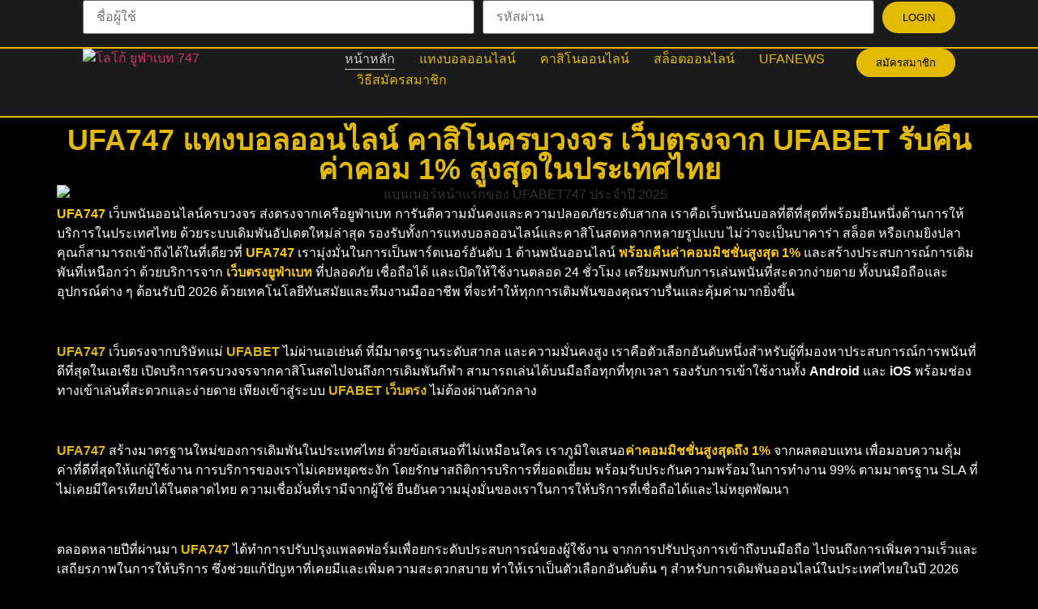

--- FILE ---
content_type: text/html; charset=UTF-8
request_url: https://freedomnewspaper.com/about-ufabet/
body_size: 50440
content:
<!doctype html>
<html lang="en-US">
<head>
	<meta charset="UTF-8">
	<meta name="viewport" content="width=device-width, initial-scale=1">
	<meta name="google-site-verification" content="tHSuhuId8kIsWA2rCknEIrV0yum3E47TuRjAlxY8hEE" />
	<link rel="profile" href="https://gmpg.org/xfn/11">
	<title>UFA747 แทงบอลออนไลน์ คาสิโนครบวงจร เว็บตรงจาก UFABET รับคืนค่าคอม 1% สูงสุดในประเทศไทย</title>
<link crossorigin data-rocket-preload as="font" href="https://www.ufa747.today/wp-content/uploads/elementor/google-fonts/fonts/kanit-2b0af0d1.woff2" rel="preload">
<link crossorigin data-rocket-preload as="font" href="https://www.ufa747.today/wp-content/uploads/elementor/google-fonts/fonts/kanit-2a7d12a6.woff2" rel="preload">
<link crossorigin data-rocket-preload as="font" href="https://www.ufa747.today/wp-content/uploads/elementor/google-fonts/fonts/kanit-7916779d.woff2" rel="preload">
<link crossorigin data-rocket-preload as="font" href="https://www.ufa747.today/wp-content/uploads/elementor/google-fonts/fonts/kanit-981eb25b.woff2" rel="preload">
<link crossorigin data-rocket-preload as="font" href="https://www.ufa747.today/wp-content/uploads/elementor/google-fonts/fonts/kanit-9009f5a5.woff2" rel="preload">
<link crossorigin data-rocket-preload as="font" href="https://www.ufa747.today/wp-content/uploads/elementor/google-fonts/fonts/kanit-ac8ec58a.woff2" rel="preload">
<link crossorigin data-rocket-preload as="font" href="https://www.ufa747.today/wp-content/uploads/elementor/google-fonts/fonts/kanit-67834cdf.woff2" rel="preload">
<link crossorigin data-rocket-preload as="font" href="https://www.ufa747.today/wp-content/uploads/elementor/google-fonts/fonts/kanit-a92208e3.woff2" rel="preload">
<link crossorigin data-rocket-preload as="font" href="https://www.ufa747.today/wp-content/uploads/elementor/google-fonts/fonts/kanit-b827ec8b.woff2" rel="preload">
<link crossorigin data-rocket-preload as="font" href="https://www.ufa747.today/wp-content/uploads/elementor/google-fonts/fonts/kanit-9b4460b8.woff2" rel="preload">
<link crossorigin data-rocket-preload as="font" href="https://www.ufa747.today/wp-content/uploads/elementor/google-fonts/fonts/kanit-31fe8174.woff2" rel="preload">
<link crossorigin data-rocket-preload as="font" href="https://www.ufa747.today/wp-content/uploads/elementor/google-fonts/fonts/kanit-dfd41cf9.woff2" rel="preload">
<link crossorigin data-rocket-preload as="font" href="https://www.ufa747.today/wp-content/uploads/elementor/google-fonts/fonts/kanit-abbbc845.woff2" rel="preload">
<link crossorigin data-rocket-preload as="font" href="https://www.ufa747.today/wp-content/uploads/elementor/google-fonts/fonts/kanit-e88e2a43.woff2" rel="preload">
<link crossorigin data-rocket-preload as="font" href="https://www.ufa747.today/wp-content/uploads/elementor/google-fonts/fonts/poppins-4348c405.woff2" rel="preload">
<style id="wpr-usedcss">img:is([sizes=auto i],[sizes^="auto," i]){contain-intrinsic-size:3000px 1500px}img.emoji{display:inline!important;border:none!important;box-shadow:none!important;height:1em!important;width:1em!important;margin:0 .07em!important;vertical-align:-.1em!important;background:0 0!important;padding:0!important}:root{--wp--preset--aspect-ratio--square:1;--wp--preset--aspect-ratio--4-3:4/3;--wp--preset--aspect-ratio--3-4:3/4;--wp--preset--aspect-ratio--3-2:3/2;--wp--preset--aspect-ratio--2-3:2/3;--wp--preset--aspect-ratio--16-9:16/9;--wp--preset--aspect-ratio--9-16:9/16;--wp--preset--color--black:#000000;--wp--preset--color--cyan-bluish-gray:#abb8c3;--wp--preset--color--white:#ffffff;--wp--preset--color--pale-pink:#f78da7;--wp--preset--color--vivid-red:#cf2e2e;--wp--preset--color--luminous-vivid-orange:#ff6900;--wp--preset--color--luminous-vivid-amber:#fcb900;--wp--preset--color--light-green-cyan:#7bdcb5;--wp--preset--color--vivid-green-cyan:#00d084;--wp--preset--color--pale-cyan-blue:#8ed1fc;--wp--preset--color--vivid-cyan-blue:#0693e3;--wp--preset--color--vivid-purple:#9b51e0;--wp--preset--gradient--vivid-cyan-blue-to-vivid-purple:linear-gradient(135deg,rgb(6, 147, 227) 0%,rgb(155, 81, 224) 100%);--wp--preset--gradient--light-green-cyan-to-vivid-green-cyan:linear-gradient(135deg,rgb(122, 220, 180) 0%,rgb(0, 208, 130) 100%);--wp--preset--gradient--luminous-vivid-amber-to-luminous-vivid-orange:linear-gradient(135deg,rgb(252, 185, 0) 0%,rgb(255, 105, 0) 100%);--wp--preset--gradient--luminous-vivid-orange-to-vivid-red:linear-gradient(135deg,rgb(255, 105, 0) 0%,rgb(207, 46, 46) 100%);--wp--preset--gradient--very-light-gray-to-cyan-bluish-gray:linear-gradient(135deg,rgb(238, 238, 238) 0%,rgb(169, 184, 195) 100%);--wp--preset--gradient--cool-to-warm-spectrum:linear-gradient(135deg,rgb(74, 234, 220) 0%,rgb(151, 120, 209) 20%,rgb(207, 42, 186) 40%,rgb(238, 44, 130) 60%,rgb(251, 105, 98) 80%,rgb(254, 248, 76) 100%);--wp--preset--gradient--blush-light-purple:linear-gradient(135deg,rgb(255, 206, 236) 0%,rgb(152, 150, 240) 100%);--wp--preset--gradient--blush-bordeaux:linear-gradient(135deg,rgb(254, 205, 165) 0%,rgb(254, 45, 45) 50%,rgb(107, 0, 62) 100%);--wp--preset--gradient--luminous-dusk:linear-gradient(135deg,rgb(255, 203, 112) 0%,rgb(199, 81, 192) 50%,rgb(65, 88, 208) 100%);--wp--preset--gradient--pale-ocean:linear-gradient(135deg,rgb(255, 245, 203) 0%,rgb(182, 227, 212) 50%,rgb(51, 167, 181) 100%);--wp--preset--gradient--electric-grass:linear-gradient(135deg,rgb(202, 248, 128) 0%,rgb(113, 206, 126) 100%);--wp--preset--gradient--midnight:linear-gradient(135deg,rgb(2, 3, 129) 0%,rgb(40, 116, 252) 100%);--wp--preset--font-size--small:13px;--wp--preset--font-size--medium:20px;--wp--preset--font-size--large:36px;--wp--preset--font-size--x-large:42px;--wp--preset--spacing--20:0.44rem;--wp--preset--spacing--30:0.67rem;--wp--preset--spacing--40:1rem;--wp--preset--spacing--50:1.5rem;--wp--preset--spacing--60:2.25rem;--wp--preset--spacing--70:3.38rem;--wp--preset--spacing--80:5.06rem;--wp--preset--shadow--natural:6px 6px 9px rgba(0, 0, 0, .2);--wp--preset--shadow--deep:12px 12px 50px rgba(0, 0, 0, .4);--wp--preset--shadow--sharp:6px 6px 0px rgba(0, 0, 0, .2);--wp--preset--shadow--outlined:6px 6px 0px -3px rgb(255, 255, 255),6px 6px rgb(0, 0, 0);--wp--preset--shadow--crisp:6px 6px 0px rgb(0, 0, 0)}:root{--wp--style--global--content-size:800px;--wp--style--global--wide-size:1200px}:where(body){margin:0}:where(.wp-site-blocks)>*{margin-block-start:24px;margin-block-end:0}:where(.wp-site-blocks)>:first-child{margin-block-start:0}:where(.wp-site-blocks)>:last-child{margin-block-end:0}:root{--wp--style--block-gap:24px}:root :where(.is-layout-flow)>:first-child{margin-block-start:0}:root :where(.is-layout-flow)>:last-child{margin-block-end:0}:root :where(.is-layout-flow)>*{margin-block-start:24px;margin-block-end:0}:root :where(.is-layout-constrained)>:first-child{margin-block-start:0}:root :where(.is-layout-constrained)>:last-child{margin-block-end:0}:root :where(.is-layout-constrained)>*{margin-block-start:24px;margin-block-end:0}:root :where(.is-layout-flex){gap:24px}:root :where(.is-layout-grid){gap:24px}body{padding-top:0;padding-right:0;padding-bottom:0;padding-left:0}a:where(:not(.wp-element-button)){text-decoration:underline}:root :where(.wp-element-button,.wp-block-button__link){background-color:#32373c;border-width:0;color:#fff;font-family:inherit;font-size:inherit;font-style:inherit;font-weight:inherit;letter-spacing:inherit;line-height:inherit;padding-top:calc(.667em + 2px);padding-right:calc(1.333em + 2px);padding-bottom:calc(.667em + 2px);padding-left:calc(1.333em + 2px);text-decoration:none;text-transform:inherit}:root :where(.wp-block-pullquote){font-size:1.5em;line-height:1.6}html{line-height:1.15;-webkit-text-size-adjust:100%}*,:after,:before{box-sizing:border-box}body{margin:0;font-family:-apple-system,BlinkMacSystemFont,'Segoe UI',Roboto,'Helvetica Neue',Arial,'Noto Sans',sans-serif,'Apple Color Emoji','Segoe UI Emoji','Segoe UI Symbol','Noto Color Emoji';font-size:1rem;font-weight:400;line-height:1.5;color:#333;background-color:#fff;-webkit-font-smoothing:antialiased;-moz-osx-font-smoothing:grayscale}h1,h2,h3,h6{margin-block-start:.5rem;margin-block-end:1rem;font-family:inherit;font-weight:500;line-height:1.2;color:inherit}h1{font-size:2.5rem}h2{font-size:2rem}h3{font-size:1.75rem}h6{font-size:1rem}p{margin-block-start:0;margin-block-end:.9rem}a{background-color:transparent;text-decoration:none;color:#c36}a:active,a:hover{color:#336}a:not([href]):not([tabindex]),a:not([href]):not([tabindex]):focus,a:not([href]):not([tabindex]):hover{color:inherit;text-decoration:none}a:not([href]):not([tabindex]):focus{outline:0}b,strong{font-weight:bolder}sub{font-size:75%;line-height:0;position:relative;vertical-align:baseline}sub{bottom:-.25em}img{border-style:none;height:auto;max-width:100%}[hidden],template{display:none}@media print{*,:after,:before{background:0 0!important;color:#000!important;box-shadow:none!important;text-shadow:none!important}a,a:visited{text-decoration:underline}a[href]:after{content:" (" attr(href) ")"}a[href^="#"]:after,a[href^="javascript:"]:after{content:""}img,tr{-moz-column-break-inside:avoid;break-inside:avoid}h2,h3,p{orphans:3;widows:3}h2,h3{-moz-column-break-after:avoid;break-after:avoid}}label{display:inline-block;line-height:1;vertical-align:middle}button,input,optgroup,select,textarea{font-family:inherit;font-size:1rem;line-height:1.5;margin:0}input[type=email],input[type=number],input[type=password],input[type=search],input[type=text],input[type=url],select,textarea{width:100%;border:1px solid #666;border-radius:3px;padding:.5rem 1rem;transition:all .3s}input[type=email]:focus,input[type=number]:focus,input[type=password]:focus,input[type=search]:focus,input[type=text]:focus,input[type=url]:focus,select:focus,textarea:focus{border-color:#333}button,input{overflow:visible}button,select{text-transform:none}[type=button],[type=submit],button{width:auto;-webkit-appearance:button}[type=button],[type=submit],button{display:inline-block;font-weight:400;color:#c36;text-align:center;white-space:nowrap;-webkit-user-select:none;-moz-user-select:none;user-select:none;background-color:transparent;border:1px solid #c36;padding:.5rem 1rem;font-size:1rem;border-radius:3px;transition:all .3s}[type=button]:focus:not(:focus-visible),[type=submit]:focus:not(:focus-visible),button:focus:not(:focus-visible){outline:0}[type=button]:focus,[type=button]:hover,[type=submit]:focus,[type=submit]:hover,button:focus,button:hover{color:#fff;background-color:#c36;text-decoration:none}[type=button]:not(:disabled),[type=submit]:not(:disabled),button:not(:disabled){cursor:pointer}fieldset{padding:.35em .75em .625em}legend{box-sizing:border-box;color:inherit;display:table;max-width:100%;padding:0;white-space:normal}progress{vertical-align:baseline}textarea{overflow:auto;resize:vertical}[type=checkbox],[type=radio]{box-sizing:border-box;padding:0}[type=number]::-webkit-inner-spin-button,[type=number]::-webkit-outer-spin-button{height:auto}[type=search]{-webkit-appearance:textfield;outline-offset:-2px}[type=search]::-webkit-search-decoration{-webkit-appearance:none}::-webkit-file-upload-button{-webkit-appearance:button;font:inherit}select{display:block}table{background-color:transparent;width:100%;margin-block-end:15px;font-size:.9em;border-spacing:0;border-collapse:collapse}table tbody+tbody{border-block-start:2px solid hsla(0,0%,50.2%,.5019607843)}li,ul{margin-block-start:0;margin-block-end:0;border:0;outline:0;font-size:100%;vertical-align:baseline;background:0 0}.page-content a{text-decoration:underline}.sticky{position:relative;display:block}.hide{display:none!important}.screen-reader-text{clip:rect(1px,1px,1px,1px);height:1px;overflow:hidden;position:absolute!important;width:1px;word-wrap:normal!important}.screen-reader-text:focus{background-color:#eee;clip:auto!important;clip-path:none;color:#333;display:block;font-size:1rem;height:auto;left:5px;line-height:normal;padding:12px 24px;text-decoration:none;top:5px;width:auto;z-index:100000}.site-header:not(.dynamic-header),body:not([class*=elementor-page-]) .site-main{margin-inline-start:auto;margin-inline-end:auto;width:100%}@media (max-width:575px){.site-header:not(.dynamic-header),body:not([class*=elementor-page-]) .site-main{padding-inline-start:10px;padding-inline-end:10px}}@media (min-width:576px){.site-header:not(.dynamic-header),body:not([class*=elementor-page-]) .site-main{max-width:500px}}@media (min-width:768px){.site-header:not(.dynamic-header),body:not([class*=elementor-page-]) .site-main{max-width:600px}}@media (min-width:992px){.site-header:not(.dynamic-header),body:not([class*=elementor-page-]) .site-main{max-width:800px}}@media (min-width:1200px){.site-header:not(.dynamic-header),body:not([class*=elementor-page-]) .site-main{max-width:1140px}}.site-header+.elementor{min-height:calc(100vh - 320px)}.site-header{display:flex;flex-wrap:wrap;justify-content:space-between;padding-block-start:1rem;padding-block-end:1rem;position:relative}.site-navigation-toggle-holder{display:flex;align-items:center;padding:8px 15px}.site-navigation-toggle-holder .site-navigation-toggle{display:flex;align-items:center;justify-content:center;padding:.5rem;cursor:pointer;border:0 solid;border-radius:3px;background-color:rgba(0,0,0,.05);color:#494c4f}.site-navigation-dropdown{margin-block-start:10px;transition:max-height .3s,transform .3s;transform-origin:top;position:absolute;bottom:0;left:0;z-index:10000;width:100%}.site-navigation-toggle-holder:not(.elementor-active)+.site-navigation-dropdown{transform:scaleY(0);max-height:0}.site-navigation-toggle-holder.elementor-active+.site-navigation-dropdown{transform:scaleY(1);max-height:100vh}.site-navigation-dropdown ul{padding:0}.site-navigation-dropdown ul.menu{position:absolute;width:100%;padding:0;margin:0;background:#fff}.site-navigation-dropdown ul.menu li{display:block;width:100%;position:relative}.site-navigation-dropdown ul.menu li a{display:block;padding:20px;background:#fff;color:#55595c;box-shadow:inset 0 -1px 0 rgba(0,0,0,.1019607843)}.site-navigation-dropdown ul.menu li.current-menu-item a{color:#fff;background:#55595c}.site-navigation-dropdown ul.menu>li li{transition:max-height .3s,transform .3s;transform-origin:top;transform:scaleY(0);max-height:0}.site-navigation-dropdown ul.menu li.elementor-active>ul>li{transform:scaleY(1);max-height:100vh}.elementor-sticky--active{z-index:99}.e-con.elementor-sticky--active{z-index:var(--z-index,99)}:root{--direction-multiplier:1}body.rtl{--direction-multiplier:-1}.elementor-screen-only,.screen-reader-text,.screen-reader-text span{height:1px;margin:-1px;overflow:hidden;padding:0;position:absolute;top:-10000em;width:1px;clip:rect(0,0,0,0);border:0}.elementor *,.elementor :after,.elementor :before{box-sizing:border-box}.elementor a{box-shadow:none;text-decoration:none}.elementor img{border:none;border-radius:0;box-shadow:none;height:auto;max-width:100%}.elementor .elementor-widget:not(.elementor-widget-text-editor):not(.elementor-widget-theme-post-content) figure{margin:0}.elementor iframe,.elementor object,.elementor video{border:none;line-height:1;margin:0;max-width:100%;width:100%}.elementor-element{--flex-direction:initial;--flex-wrap:initial;--justify-content:initial;--align-items:initial;--align-content:initial;--gap:initial;--flex-basis:initial;--flex-grow:initial;--flex-shrink:initial;--order:initial;--align-self:initial;align-self:var(--align-self);flex-basis:var(--flex-basis);flex-grow:var(--flex-grow);flex-shrink:var(--flex-shrink);order:var(--order)}.elementor-element:where(.e-con-full,.elementor-widget){align-content:var(--align-content);align-items:var(--align-items);flex-direction:var(--flex-direction);flex-wrap:var(--flex-wrap);gap:var(--row-gap) var(--column-gap);justify-content:var(--justify-content)}.elementor-invisible{visibility:hidden}.elementor-align-right{text-align:right}.elementor-align-right .elementor-button{width:auto}@media (max-width:767px){table table{font-size:.8em}.elementor-mobile-align-center{text-align:center}.elementor-mobile-align-center .elementor-button{width:auto}}:root{--page-title-display:block}.elementor-widget-wrap{align-content:flex-start;flex-wrap:wrap;position:relative;width:100%}.elementor:not(.elementor-bc-flex-widget) .elementor-widget-wrap{display:flex}.elementor-widget-wrap>.elementor-element{width:100%}.elementor-widget-wrap.e-swiper-container{width:calc(100% - (var(--e-column-margin-left,0px) + var(--e-column-margin-right,0px)))}.elementor-widget{position:relative}.elementor-widget:not(:last-child){margin-bottom:var(--kit-widget-spacing,20px)}.elementor-grid{display:grid;grid-column-gap:var(--grid-column-gap);grid-row-gap:var(--grid-row-gap)}.elementor-grid .elementor-grid-item{min-width:0}.elementor-grid-0 .elementor-grid{display:inline-block;margin-bottom:calc(-1 * var(--grid-row-gap));width:100%;word-spacing:var(--grid-column-gap)}.elementor-grid-0 .elementor-grid .elementor-grid-item{display:inline-block;margin-bottom:var(--grid-row-gap);word-break:break-word}.elementor-grid-3 .elementor-grid{grid-template-columns:repeat(3,1fr)}@media (min-width:1025px){#elementor-device-mode:after{content:"desktop"}}@media (min-width:-1){#elementor-device-mode:after{content:"widescreen"}}@media (max-width:-1){#elementor-device-mode:after{content:"laptop";content:"tablet_extra"}}@media (max-width:1024px){.elementor-grid-tablet-2 .elementor-grid{grid-template-columns:repeat(2,1fr)}#elementor-device-mode:after{content:"tablet"}}@media (max-width:-1){#elementor-device-mode:after{content:"mobile_extra"}}@media (max-width:767px){.elementor-grid-mobile-1 .elementor-grid{grid-template-columns:repeat(1,1fr)}#elementor-device-mode:after{content:"mobile"}}@media (prefers-reduced-motion:no-preference){html{scroll-behavior:smooth}}.e-con{--border-radius:0;--border-top-width:0px;--border-right-width:0px;--border-bottom-width:0px;--border-left-width:0px;--border-style:initial;--border-color:initial;--container-widget-width:100%;--container-widget-height:initial;--container-widget-flex-grow:0;--container-widget-align-self:initial;--content-width:min(100%,var(--container-max-width,1140px));--width:100%;--min-height:initial;--height:auto;--text-align:initial;--margin-top:0px;--margin-right:0px;--margin-bottom:0px;--margin-left:0px;--padding-top:var(--container-default-padding-top,10px);--padding-right:var(--container-default-padding-right,10px);--padding-bottom:var(--container-default-padding-bottom,10px);--padding-left:var(--container-default-padding-left,10px);--position:relative;--z-index:revert;--overflow:visible;--gap:var(--widgets-spacing,20px);--row-gap:var(--widgets-spacing-row,20px);--column-gap:var(--widgets-spacing-column,20px);--overlay-mix-blend-mode:initial;--overlay-opacity:1;--overlay-transition:0.3s;--e-con-grid-template-columns:repeat(3,1fr);--e-con-grid-template-rows:repeat(2,1fr);border-radius:var(--border-radius);height:var(--height);min-height:var(--min-height);min-width:0;overflow:var(--overflow);position:var(--position);width:var(--width);z-index:var(--z-index);--flex-wrap-mobile:wrap;margin-block-end:var(--margin-block-end);margin-block-start:var(--margin-block-start);margin-inline-end:var(--margin-inline-end);margin-inline-start:var(--margin-inline-start);padding-inline-end:var(--padding-inline-end);padding-inline-start:var(--padding-inline-start)}.e-con:where(:not(.e-div-block-base)){transition:background var(--background-transition,.3s),border var(--border-transition,.3s),box-shadow var(--border-transition,.3s),transform var(--e-con-transform-transition-duration,.4s)}.e-con{--margin-block-start:var(--margin-top);--margin-block-end:var(--margin-bottom);--margin-inline-start:var(--margin-left);--margin-inline-end:var(--margin-right);--padding-inline-start:var(--padding-left);--padding-inline-end:var(--padding-right);--padding-block-start:var(--padding-top);--padding-block-end:var(--padding-bottom);--border-block-start-width:var(--border-top-width);--border-block-end-width:var(--border-bottom-width);--border-inline-start-width:var(--border-left-width);--border-inline-end-width:var(--border-right-width)}body.rtl .e-con{--padding-inline-start:var(--padding-right);--padding-inline-end:var(--padding-left);--margin-inline-start:var(--margin-right);--margin-inline-end:var(--margin-left);--border-inline-start-width:var(--border-right-width);--border-inline-end-width:var(--border-left-width)}.e-con.e-flex{--flex-direction:column;--flex-basis:auto;--flex-grow:0;--flex-shrink:1;flex:var(--flex-grow) var(--flex-shrink) var(--flex-basis)}.e-con-full,.e-con>.e-con-inner{padding-block-end:var(--padding-block-end);padding-block-start:var(--padding-block-start);text-align:var(--text-align)}.e-con-full.e-flex,.e-con.e-flex>.e-con-inner{flex-direction:var(--flex-direction)}.e-con,.e-con>.e-con-inner{display:var(--display)}.e-con.e-grid{--grid-justify-content:start;--grid-align-content:start;--grid-auto-flow:row}.e-con.e-grid,.e-con.e-grid>.e-con-inner{align-content:var(--grid-align-content);align-items:var(--align-items);grid-auto-flow:var(--grid-auto-flow);grid-template-columns:var(--e-con-grid-template-columns);grid-template-rows:var(--e-con-grid-template-rows);justify-content:var(--grid-justify-content);justify-items:var(--justify-items)}.e-con-boxed.e-flex{align-content:normal;align-items:normal;flex-direction:column;flex-wrap:nowrap;justify-content:normal}.e-con-boxed.e-grid{grid-template-columns:1fr;grid-template-rows:1fr;justify-items:legacy}.e-con-boxed{gap:initial;text-align:initial}.e-con.e-flex>.e-con-inner{align-content:var(--align-content);align-items:var(--align-items);align-self:auto;flex-basis:auto;flex-grow:1;flex-shrink:1;flex-wrap:var(--flex-wrap);justify-content:var(--justify-content)}.e-con.e-grid>.e-con-inner{align-items:var(--align-items);justify-items:var(--justify-items)}.e-con>.e-con-inner{gap:var(--row-gap) var(--column-gap);height:100%;margin:0 auto;max-width:var(--content-width);padding-inline-end:0;padding-inline-start:0;width:100%}:is(.elementor-section-wrap,[data-elementor-id])>.e-con{--margin-left:auto;--margin-right:auto;max-width:min(100%,var(--width))}.e-con .elementor-widget.elementor-widget{margin-block-end:0}.e-con:before,.e-con>.elementor-motion-effects-container>.elementor-motion-effects-layer:before{border-block-end-width:var(--border-block-end-width);border-block-start-width:var(--border-block-start-width);border-color:var(--border-color);border-inline-end-width:var(--border-inline-end-width);border-inline-start-width:var(--border-inline-start-width);border-radius:var(--border-radius);border-style:var(--border-style);content:var(--background-overlay);display:block;height:max(100% + var(--border-top-width) + var(--border-bottom-width),100%);left:calc(0px - var(--border-left-width));mix-blend-mode:var(--overlay-mix-blend-mode);opacity:var(--overlay-opacity);position:absolute;top:calc(0px - var(--border-top-width));transition:var(--overlay-transition,.3s);width:max(100% + var(--border-left-width) + var(--border-right-width),100%)}.e-con:before{transition:background var(--overlay-transition,.3s),border-radius var(--border-transition,.3s),opacity var(--overlay-transition,.3s)}.e-con .elementor-widget{min-width:0}.e-con .elementor-widget.e-widget-swiper{width:100%}.e-con>.e-con-inner>.elementor-widget>.elementor-widget-container,.e-con>.elementor-widget>.elementor-widget-container{height:100%}.e-con.e-con>.e-con-inner>.elementor-widget,.elementor.elementor .e-con>.elementor-widget{max-width:100%}.e-con .elementor-widget:not(:last-child){--kit-widget-spacing:0px}@media (max-width:767px){.e-con.e-flex{--width:100%;--flex-wrap:var(--flex-wrap-mobile)}.elementor .elementor-hidden-mobile{display:none}}.elementor-element:where(:not(.e-con)):where(:not(.e-div-block-base)) .elementor-widget-container,.elementor-element:where(:not(.e-con)):where(:not(.e-div-block-base)):not(:has(.elementor-widget-container)){transition:background .3s,border .3s,border-radius .3s,box-shadow .3s,transform var(--e-transform-transition-duration,.4s)}.elementor-heading-title{line-height:1;margin:0;padding:0}.elementor-button{background-color:#69727d;border-radius:3px;color:#fff;display:inline-block;font-size:15px;line-height:1;padding:12px 24px;fill:#fff;text-align:center;transition:all .3s}.elementor-button:focus,.elementor-button:hover,.elementor-button:visited{color:#fff}.elementor-button-content-wrapper{display:flex;flex-direction:row;gap:5px;justify-content:center}.elementor-button-text{display:inline-block}.elementor-button span{text-decoration:inherit}.elementor-icon{color:#69727d;display:inline-block;font-size:50px;line-height:1;text-align:center;transition:all .3s}.elementor-icon:hover{color:#69727d}.elementor-icon svg{display:block;height:1em;position:relative;width:1em}.elementor-icon svg:before{left:50%;position:absolute;transform:translateX(-50%)}.elementor-shape-rounded .elementor-icon{border-radius:10%}.e-transform .elementor-widget-container,.e-transform:not(:has(.elementor-widget-container)){transform:perspective(var(--e-transform-perspective,0)) rotate(var(--e-transform-rotateZ,0)) rotateX(var(--e-transform-rotateX,0)) rotateY(var(--e-transform-rotateY,0)) translate(var(--e-transform-translate,0)) translateX(var(--e-transform-translateX,0)) translateY(var(--e-transform-translateY,0)) scaleX(calc(var(--e-transform-flipX,1) * var(--e-transform-scaleX,var(--e-transform-scale,1)))) scaleY(calc(var(--e-transform-flipY,1) * var(--e-transform-scaleY,var(--e-transform-scale,1)))) skewX(var(--e-transform-skewX,0)) skewY(var(--e-transform-skewY,0));transform-origin:var(--e-transform-origin-y) var(--e-transform-origin-x)}.e-con.e-transform{transform:perspective(var(--e-con-transform-perspective,0)) rotate(var(--e-con-transform-rotateZ,0)) rotateX(var(--e-con-transform-rotateX,0)) rotateY(var(--e-con-transform-rotateY,0)) translate(var(--e-con-transform-translate,0)) translateX(var(--e-con-transform-translateX,0)) translateY(var(--e-con-transform-translateY,0)) scaleX(calc(var(--e-con-transform-flipX,1) * var(--e-con-transform-scaleX,var(--e-con-transform-scale,1)))) scaleY(calc(var(--e-con-transform-flipY,1) * var(--e-con-transform-scaleY,var(--e-con-transform-scale,1)))) skewX(var(--e-con-transform-skewX,0)) skewY(var(--e-con-transform-skewY,0));transform-origin:var(--e-con-transform-origin-y) var(--e-con-transform-origin-x)}.animated{animation-duration:1.25s}.animated.reverse{animation-direction:reverse;animation-fill-mode:forwards}@media (prefers-reduced-motion:reduce){.animated{animation:none!important}html *{transition-delay:0s!important;transition-duration:0s!important}}@media (min-width:768px) and (max-width:1024px){.elementor .elementor-hidden-tablet{display:none}}@media (min-width:1025px) and (max-width:99999px){.elementor .elementor-hidden-desktop{display:none}}.elementor-kit-7{--e-global-color-primary:#6EC1E4;--e-global-color-secondary:#54595F;--e-global-color-text:#FFFFFF;--e-global-color-accent:#61CE70;--e-global-typography-primary-font-family:"Kanit";--e-global-typography-primary-font-weight:600;--e-global-typography-secondary-font-family:"Kanit";--e-global-typography-secondary-font-weight:400;--e-global-typography-text-font-family:"Kanit";--e-global-typography-text-font-weight:400;--e-global-typography-accent-font-family:"Kanit";--e-global-typography-accent-font-weight:500}.elementor-kit-7 p{margin-block-end:50px}.elementor-kit-7 h1{color:#e2ba02}.elementor-kit-7 h2{color:#e2ba02;font-size:38px}.elementor-kit-7 h3{color:#e2ba02;font-size:25px}.elementor-kit-7 h6{color:#e2ba02}.e-con{--container-max-width:1140px}.elementor-widget:not(:last-child){margin-block-end:20px}.elementor-element{--widgets-spacing:20px 20px;--widgets-spacing-row:20px;--widgets-spacing-column:20px}.site-header{padding-inline-end:0px;padding-inline-start:0px}@media(max-width:1024px){.e-con{--container-max-width:1024px}}.elementor-12 .elementor-element.elementor-element-baf6f29{--display:flex}.elementor-12 .elementor-element.elementor-element-02ec115{text-align:center}.elementor-12 .elementor-element.elementor-element-02ec115 .elementor-heading-title{font-family:Kanit,Sans-serif;font-size:36px;font-weight:600;color:#e2ba02}.elementor-12 .elementor-element.elementor-element-945569a img{width:100%;border-radius:20px 20px 20px 20px}.elementor-widget-text-editor{font-family:var( --e-global-typography-text-font-family ),Sans-serif;font-weight:var(--e-global-typography-text-font-weight);color:var(--e-global-color-text)}.elementor-12 .elementor-element.elementor-element-b151493{--display:flex;--flex-direction:column;--container-widget-width:100%;--container-widget-height:initial;--container-widget-flex-grow:0;--container-widget-align-self:initial;--flex-wrap-mobile:wrap}.elementor-12 .elementor-element.elementor-element-aa00ff8 img{width:100%;border-radius:20px 20px 20px 20px}.elementor-12 .elementor-element.elementor-element-0fb4c09{text-align:center}.elementor-12 .elementor-element.elementor-element-0fb4c09 .elementor-heading-title{font-family:Kanit,Sans-serif;font-size:34px;font-weight:600;color:#e2ba02}.elementor-12 .elementor-element.elementor-element-239ce27{text-align:center}.elementor-12 .elementor-element.elementor-element-239ce27 .elementor-heading-title{font-family:Kanit,Sans-serif;font-size:34px;font-weight:600;color:#e2ba02}.elementor-12 .elementor-element.elementor-element-e716908{text-align:center}.elementor-12 .elementor-element.elementor-element-e716908 .elementor-heading-title{font-family:Kanit,Sans-serif;font-size:30px;font-weight:600;color:#e2ba02}.elementor-12 .elementor-element.elementor-element-41fcbbb{--display:flex;--flex-direction:column;--container-widget-width:100%;--container-widget-height:initial;--container-widget-flex-grow:0;--container-widget-align-self:initial;--flex-wrap-mobile:wrap}.elementor-12 .elementor-element.elementor-element-7b166a4{--display:flex;--flex-direction:column;--container-widget-width:100%;--container-widget-height:initial;--container-widget-flex-grow:0;--container-widget-align-self:initial;--flex-wrap-mobile:wrap}.elementor-12 .elementor-element.elementor-element-9268de3{--display:flex;--flex-direction:row;--container-widget-width:initial;--container-widget-height:100%;--container-widget-flex-grow:1;--container-widget-align-self:stretch;--flex-wrap-mobile:wrap;--gap:0px 0px;--row-gap:0px;--column-gap:0px}.elementor-12 .elementor-element.elementor-element-065a1a7{--display:flex;--flex-direction:column;--container-widget-width:100%;--container-widget-height:initial;--container-widget-flex-grow:0;--container-widget-align-self:initial;--flex-wrap-mobile:wrap}.elementor-12 .elementor-element.elementor-element-923eb7a{--display:flex;--flex-direction:column;--container-widget-width:100%;--container-widget-height:initial;--container-widget-flex-grow:0;--container-widget-align-self:initial;--flex-wrap-mobile:wrap}.elementor-12 .elementor-element.elementor-element-34b7bb3{--display:flex;--flex-direction:column;--container-widget-width:100%;--container-widget-height:initial;--container-widget-flex-grow:0;--container-widget-align-self:initial;--flex-wrap-mobile:wrap}.elementor-12 .elementor-element.elementor-element-b4a3204{--display:flex;--flex-direction:column;--container-widget-width:100%;--container-widget-height:initial;--container-widget-flex-grow:0;--container-widget-align-self:initial;--flex-wrap-mobile:wrap}.elementor-12 .elementor-element.elementor-element-331c9b8{--display:flex;--flex-direction:column;--container-widget-width:100%;--container-widget-height:initial;--container-widget-flex-grow:0;--container-widget-align-self:initial;--flex-wrap-mobile:wrap}.elementor-12 .elementor-element.elementor-element-5dd9fca{text-align:center}.elementor-12 .elementor-element.elementor-element-5dd9fca .elementor-heading-title{font-family:Kanit,Sans-serif;font-size:34px;font-weight:600;color:#e2ba02}.elementor-widget-divider{--divider-color:var(--e-global-color-secondary)}.elementor-widget-divider.elementor-view-default .elementor-icon{color:var(--e-global-color-secondary);border-color:var(--e-global-color-secondary)}.elementor-widget-divider.elementor-view-default .elementor-icon svg{fill:var(--e-global-color-secondary)}.elementor-12 .elementor-element.elementor-element-0035368{--divider-border-style:solid;--divider-color:#ECB809;--divider-border-width:1.4px}.elementor-12 .elementor-element.elementor-element-0035368 .elementor-divider-separator{width:100%}.elementor-12 .elementor-element.elementor-element-0035368 .elementor-divider{padding-block-start:2px;padding-block-end:2px}.elementor-12 .elementor-element.elementor-element-c0afddd img{width:58%}.elementor-12 .elementor-element.elementor-element-3901351{text-align:center}.elementor-12 .elementor-element.elementor-element-3901351 .elementor-heading-title{font-family:Kanit,Sans-serif;font-size:30px;font-weight:600;color:#e2ba02}.elementor-12 .elementor-element.elementor-element-d518fb4{--display:flex;--flex-direction:column;--container-widget-width:100%;--container-widget-height:initial;--container-widget-flex-grow:0;--container-widget-align-self:initial;--flex-wrap-mobile:wrap}.elementor-12 .elementor-element.elementor-element-d3d1c0c img{width:100%;border-radius:20px 20px 20px 20px}.elementor-12 .elementor-element.elementor-element-3df6660{text-align:center}.elementor-12 .elementor-element.elementor-element-3df6660 .elementor-heading-title{font-family:Kanit,Sans-serif;font-size:34px;font-weight:600;color:#e2ba02}.elementor-12 .elementor-element.elementor-element-f688fad{--display:flex;--flex-direction:row;--container-widget-width:initial;--container-widget-height:100%;--container-widget-flex-grow:1;--container-widget-align-self:stretch;--flex-wrap-mobile:wrap;--justify-content:space-between;--gap:0px 0px;--row-gap:0px;--column-gap:0px;border-style:none;--border-style:none}.elementor-12 .elementor-element.elementor-element-76b86bd{--display:flex;--flex-direction:column;--container-widget-width:100%;--container-widget-height:initial;--container-widget-flex-grow:0;--container-widget-align-self:initial;--flex-wrap-mobile:wrap;border-style:solid;--border-style:solid;border-width:2px;--border-top-width:2px;--border-right-width:2px;--border-bottom-width:2px;--border-left-width:2px;border-color:#e2ba02;--border-color:#E2BA02}.elementor-12 .elementor-element.elementor-element-cc42fa0.elementor-position-top .elementor-image-box-img{margin-bottom:15px}.elementor-12 .elementor-element.elementor-element-cc42fa0 .elementor-image-box-wrapper .elementor-image-box-img{width:100%}.elementor-12 .elementor-element.elementor-element-cc42fa0 .elementor-image-box-img img{transition-duration:.3s}.elementor-12 .elementor-element.elementor-element-8515255{--display:flex;--flex-direction:column;--container-widget-width:100%;--container-widget-height:initial;--container-widget-flex-grow:0;--container-widget-align-self:initial;--flex-wrap-mobile:wrap;border-style:solid;--border-style:solid;border-width:2px;--border-top-width:2px;--border-right-width:2px;--border-bottom-width:2px;--border-left-width:2px;border-color:#e2ba02;--border-color:#E2BA02}.elementor-12 .elementor-element.elementor-element-94d5145.elementor-position-top .elementor-image-box-img{margin-bottom:15px}.elementor-12 .elementor-element.elementor-element-94d5145 .elementor-image-box-wrapper .elementor-image-box-img{width:100%}.elementor-12 .elementor-element.elementor-element-94d5145 .elementor-image-box-img img{transition-duration:.3s}.elementor-12 .elementor-element.elementor-element-c750b23{--display:flex;--flex-direction:column;--container-widget-width:100%;--container-widget-height:initial;--container-widget-flex-grow:0;--container-widget-align-self:initial;--flex-wrap-mobile:wrap;border-style:solid;--border-style:solid;border-width:2px;--border-top-width:2px;--border-right-width:2px;--border-bottom-width:2px;--border-left-width:2px;border-color:#e2ba02;--border-color:#E2BA02}.elementor-12 .elementor-element.elementor-element-8e04099.elementor-position-top .elementor-image-box-img{margin-bottom:15px}.elementor-12 .elementor-element.elementor-element-8e04099 .elementor-image-box-wrapper .elementor-image-box-img{width:100%}.elementor-12 .elementor-element.elementor-element-8e04099 .elementor-image-box-img img{transition-duration:.3s}.elementor-12 .elementor-element.elementor-element-0de7bd3{--display:flex;--flex-direction:column;--container-widget-width:100%;--container-widget-height:initial;--container-widget-flex-grow:0;--container-widget-align-self:initial;--flex-wrap-mobile:wrap;border-style:solid;--border-style:solid;border-width:2px;--border-top-width:2px;--border-right-width:2px;--border-bottom-width:2px;--border-left-width:2px;border-color:#e2ba02;--border-color:#E2BA02}.elementor-12 .elementor-element.elementor-element-2e15bc2.elementor-position-top .elementor-image-box-img{margin-bottom:15px}.elementor-12 .elementor-element.elementor-element-2e15bc2 .elementor-image-box-wrapper .elementor-image-box-img{width:100%}.elementor-12 .elementor-element.elementor-element-2e15bc2 .elementor-image-box-img img{transition-duration:.3s}.elementor-12 .elementor-element.elementor-element-e2d8eb6{--display:flex;--flex-direction:column;--container-widget-width:100%;--container-widget-height:initial;--container-widget-flex-grow:0;--container-widget-align-self:initial;--flex-wrap-mobile:wrap}.elementor-12 .elementor-element.elementor-element-00d3193{--divider-border-style:solid;--divider-color:#E2BA02;--divider-border-width:1px}.elementor-12 .elementor-element.elementor-element-00d3193 .elementor-divider-separator{width:100%}.elementor-12 .elementor-element.elementor-element-00d3193 .elementor-divider{padding-block-start:15px;padding-block-end:15px}.elementor-12 .elementor-element.elementor-element-cc1d7bc{--display:flex;--flex-direction:column;--container-widget-width:100%;--container-widget-height:initial;--container-widget-flex-grow:0;--container-widget-align-self:initial;--flex-wrap-mobile:wrap}.elementor-12 .elementor-element.elementor-element-b366a01 .elementor-heading-title{color:#e2ba02}.elementor-widget-posts .elementor-button{background-color:var(--e-global-color-accent);font-family:var( --e-global-typography-accent-font-family ),Sans-serif;font-weight:var(--e-global-typography-accent-font-weight)}.elementor-widget-posts .elementor-post__title,.elementor-widget-posts .elementor-post__title a{color:var(--e-global-color-secondary);font-family:var( --e-global-typography-primary-font-family ),Sans-serif;font-weight:var(--e-global-typography-primary-font-weight)}.elementor-widget-posts .elementor-post__meta-data{font-family:var( --e-global-typography-secondary-font-family ),Sans-serif;font-weight:var(--e-global-typography-secondary-font-weight)}.elementor-widget-posts .elementor-post__read-more{color:var(--e-global-color-accent)}.elementor-widget-posts a.elementor-post__read-more{font-family:var( --e-global-typography-accent-font-family ),Sans-serif;font-weight:var(--e-global-typography-accent-font-weight)}.elementor-12 .elementor-element.elementor-element-97c3789{--grid-row-gap:35px;--grid-column-gap:30px}.elementor-12 .elementor-element.elementor-element-97c3789 .elementor-post__thumbnail__link{width:100%}.elementor-12 .elementor-element.elementor-element-97c3789 .elementor-post__meta-data span+span:before{content:"///"}.elementor-12 .elementor-element.elementor-element-97c3789 .elementor-post{border-style:solid;border-width:2px;border-radius:10px;padding:15px;border-color:#e2ba02}.elementor-12 .elementor-element.elementor-element-97c3789.elementor-posts--thumbnail-left .elementor-post__thumbnail__link{margin-right:20px}.elementor-12 .elementor-element.elementor-element-97c3789.elementor-posts--thumbnail-right .elementor-post__thumbnail__link{margin-left:20px}.elementor-12 .elementor-element.elementor-element-97c3789.elementor-posts--thumbnail-top .elementor-post__thumbnail__link{margin-bottom:20px}.elementor-12 .elementor-element.elementor-element-97c3789 .elementor-post__title,.elementor-12 .elementor-element.elementor-element-97c3789 .elementor-post__title a{color:#e2ba02}.elementor-12 .elementor-element.elementor-element-97c3789 .elementor-post__read-more{color:#fff}body.elementor-page-12:not(.elementor-motion-effects-element-type-background),body.elementor-page-12>.elementor-motion-effects-container>.elementor-motion-effects-layer{background-color:#000}:root{--page-title-display:none}@media(min-width:768px){.elementor-12 .elementor-element.elementor-element-065a1a7{--width:25%}.elementor-12 .elementor-element.elementor-element-923eb7a{--width:25%}.elementor-12 .elementor-element.elementor-element-34b7bb3{--width:25%}.elementor-12 .elementor-element.elementor-element-b4a3204{--width:25%}.elementor-12 .elementor-element.elementor-element-76b86bd{--width:25%}.elementor-12 .elementor-element.elementor-element-8515255{--width:25%}.elementor-12 .elementor-element.elementor-element-c750b23{--width:25%}.elementor-12 .elementor-element.elementor-element-0de7bd3{--width:25%}}@media(max-width:767px){.e-con{--container-max-width:767px}.elementor-12 .elementor-element.elementor-element-02ec115 .elementor-heading-title{font-size:22px}.elementor-12 .elementor-element.elementor-element-cc42fa0 .elementor-image-box-img{margin-bottom:15px}.elementor-12 .elementor-element.elementor-element-94d5145 .elementor-image-box-img{margin-bottom:15px}.elementor-12 .elementor-element.elementor-element-8e04099 .elementor-image-box-img{margin-bottom:15px}.elementor-12 .elementor-element.elementor-element-2e15bc2 .elementor-image-box-img{margin-bottom:15px}.elementor-12 .elementor-element.elementor-element-97c3789 .elementor-post__thumbnail__link{width:100%}}.elementor-58 .elementor-element.elementor-element-eb17e95{--display:flex;--min-height:60px;--flex-direction:column;--container-widget-width:calc( ( 1 - var( --container-widget-flex-grow ) ) * 100% );--container-widget-height:initial;--container-widget-flex-grow:0;--container-widget-align-self:initial;--flex-wrap-mobile:wrap;--justify-content:center;--align-items:flex-end;--gap:0px 0px;--row-gap:0px;--column-gap:0px;border-style:solid;--border-style:solid;border-width:0 0 2px;--border-top-width:0px;--border-right-width:0px;--border-bottom-width:2px;--border-left-width:0px;border-color:#e2ba02;--border-color:#E2BA02;--margin-top:0%;--margin-bottom:0%;--margin-left:0%;--margin-right:0%;--padding-top:0%;--padding-bottom:0%;--padding-left:8%;--padding-right:8%;--z-index:95}.elementor-58 .elementor-element.elementor-element-eb17e95:not(.elementor-motion-effects-element-type-background),.elementor-58 .elementor-element.elementor-element-eb17e95>.elementor-motion-effects-container>.elementor-motion-effects-layer{background-color:#1b1b1b}.elementor-58 .elementor-element.elementor-element-c8f1f47>.elementor-widget-container{--e-transform-scaleX:1;--e-transform-scaleY:0.8}.elementor-58 .elementor-element.elementor-element-2dbc1a95{--display:flex;--min-height:85px;--flex-direction:row;--container-widget-width:calc( ( 1 - var( --container-widget-flex-grow ) ) * 100% );--container-widget-height:100%;--container-widget-flex-grow:1;--container-widget-align-self:stretch;--flex-wrap-mobile:wrap;--align-items:stretch;--gap:0px 0px;--row-gap:0px;--column-gap:0px;border-style:solid;--border-style:solid;border-width:0 0 2px;--border-top-width:0px;--border-right-width:0px;--border-bottom-width:2px;--border-left-width:0px;border-color:#e2ba02;--border-color:#E2BA02;--margin-top:0%;--margin-bottom:0%;--margin-left:0%;--margin-right:0%;--padding-top:0%;--padding-bottom:0%;--padding-left:8%;--padding-right:8%;--z-index:95}.elementor-58 .elementor-element.elementor-element-2dbc1a95:not(.elementor-motion-effects-element-type-background),.elementor-58 .elementor-element.elementor-element-2dbc1a95>.elementor-motion-effects-container>.elementor-motion-effects-layer{background-color:#1b1b1b}.elementor-58 .elementor-element.elementor-element-6db2bc40{--display:flex;--flex-direction:column;--container-widget-width:100%;--container-widget-height:initial;--container-widget-flex-grow:0;--container-widget-align-self:initial;--flex-wrap-mobile:wrap;--justify-content:center;--gap:20px 20px;--row-gap:20px;--column-gap:20px;--padding-top:0px;--padding-bottom:0px;--padding-left:0px;--padding-right:0px}.elementor-58 .elementor-element.elementor-element-74e49b2{text-align:left}.elementor-58 .elementor-element.elementor-element-74e49b2 img{width:100%;height:45px;object-fit:contain;object-position:center center}.elementor-58 .elementor-element.elementor-element-492bb219{--display:flex;--flex-direction:row;--container-widget-width:calc( ( 1 - var( --container-widget-flex-grow ) ) * 100% );--container-widget-height:100%;--container-widget-flex-grow:1;--container-widget-align-self:stretch;--flex-wrap-mobile:wrap;--justify-content:flex-end;--align-items:center;--gap:0px 0px;--row-gap:0px;--column-gap:0px;--padding-top:0%;--padding-bottom:0%;--padding-left:0%;--padding-right:0%}.elementor-widget-nav-menu .elementor-nav-menu .elementor-item{font-family:var( --e-global-typography-primary-font-family ),Sans-serif;font-weight:var(--e-global-typography-primary-font-weight)}.elementor-widget-nav-menu .elementor-nav-menu--main .elementor-item{color:var(--e-global-color-text);fill:var(--e-global-color-text)}.elementor-widget-nav-menu .elementor-nav-menu--main .elementor-item.elementor-item-active,.elementor-widget-nav-menu .elementor-nav-menu--main .elementor-item.highlighted,.elementor-widget-nav-menu .elementor-nav-menu--main .elementor-item:focus,.elementor-widget-nav-menu .elementor-nav-menu--main .elementor-item:hover{color:var(--e-global-color-accent);fill:var(--e-global-color-accent)}.elementor-widget-nav-menu .elementor-nav-menu--main:not(.e--pointer-framed) .elementor-item:after,.elementor-widget-nav-menu .elementor-nav-menu--main:not(.e--pointer-framed) .elementor-item:before{background-color:var(--e-global-color-accent)}.elementor-widget-nav-menu{--e-nav-menu-divider-color:var(--e-global-color-text)}.elementor-widget-nav-menu .elementor-nav-menu--dropdown .elementor-item,.elementor-widget-nav-menu .elementor-nav-menu--dropdown .elementor-sub-item{font-family:var( --e-global-typography-accent-font-family ),Sans-serif;font-weight:var(--e-global-typography-accent-font-weight)}.elementor-58 .elementor-element.elementor-element-78c0ac0 .elementor-menu-toggle{margin-left:auto;background-color:#02010100}.elementor-58 .elementor-element.elementor-element-78c0ac0 .elementor-nav-menu .elementor-item{font-family:Kanit,Sans-serif;font-size:16px;font-weight:400;text-transform:capitalize;font-style:normal;text-decoration:none;line-height:1em;letter-spacing:0;word-spacing:0em}.elementor-58 .elementor-element.elementor-element-78c0ac0 .elementor-nav-menu--main .elementor-item{color:#e2ba02;fill:#E2BA02;padding-left:0;padding-right:0;padding-top:5px;padding-bottom:5px}.elementor-58 .elementor-element.elementor-element-78c0ac0 .elementor-nav-menu--main .elementor-item.elementor-item-active,.elementor-58 .elementor-element.elementor-element-78c0ac0 .elementor-nav-menu--main .elementor-item.highlighted,.elementor-58 .elementor-element.elementor-element-78c0ac0 .elementor-nav-menu--main .elementor-item:focus,.elementor-58 .elementor-element.elementor-element-78c0ac0 .elementor-nav-menu--main .elementor-item:hover{color:#fff;fill:#FFFFFF}.elementor-58 .elementor-element.elementor-element-78c0ac0 .elementor-nav-menu--main:not(.e--pointer-framed) .elementor-item:after,.elementor-58 .elementor-element.elementor-element-78c0ac0 .elementor-nav-menu--main:not(.e--pointer-framed) .elementor-item:before{background-color:#fff}.elementor-58 .elementor-element.elementor-element-78c0ac0 .elementor-nav-menu--main .elementor-item.elementor-item-active{color:#cacaca}.elementor-58 .elementor-element.elementor-element-78c0ac0 .elementor-nav-menu--main:not(.e--pointer-framed) .elementor-item.elementor-item-active:after,.elementor-58 .elementor-element.elementor-element-78c0ac0 .elementor-nav-menu--main:not(.e--pointer-framed) .elementor-item.elementor-item-active:before{background-color:#c7c7c7}.elementor-58 .elementor-element.elementor-element-78c0ac0 .e--pointer-underline .elementor-item:after{height:1px}.elementor-58 .elementor-element.elementor-element-78c0ac0{--e-nav-menu-horizontal-menu-item-margin:calc( 30px / 2 )}.elementor-58 .elementor-element.elementor-element-78c0ac0 .elementor-nav-menu--main:not(.elementor-nav-menu--layout-horizontal) .elementor-nav-menu>li:not(:last-child){margin-bottom:30px}.elementor-58 .elementor-element.elementor-element-78c0ac0 .elementor-menu-toggle,.elementor-58 .elementor-element.elementor-element-78c0ac0 .elementor-nav-menu--dropdown a{color:#000}.elementor-58 .elementor-element.elementor-element-78c0ac0 .elementor-nav-menu--dropdown{background-color:#e2ba02}.elementor-58 .elementor-element.elementor-element-78c0ac0 .elementor-nav-menu--dropdown a.elementor-item-active,.elementor-58 .elementor-element.elementor-element-78c0ac0 .elementor-nav-menu--dropdown a.highlighted,.elementor-58 .elementor-element.elementor-element-78c0ac0 .elementor-nav-menu--dropdown a:hover{background-color:#f9fafd}.elementor-58 .elementor-element.elementor-element-78c0ac0 .elementor-nav-menu--dropdown a.elementor-item-active{background-color:#f9fafd}.elementor-58 .elementor-element.elementor-element-78c0ac0 .elementor-nav-menu--dropdown .elementor-item,.elementor-58 .elementor-element.elementor-element-78c0ac0 .elementor-nav-menu--dropdown .elementor-sub-item{font-family:Kanit,Sans-serif;font-size:16px;font-weight:400;text-transform:capitalize;font-style:normal;text-decoration:none;letter-spacing:0;word-spacing:0em}.elementor-58 .elementor-element.elementor-element-78c0ac0 div.elementor-menu-toggle{color:#e2ba02}.elementor-58 .elementor-element.elementor-element-78c0ac0 div.elementor-menu-toggle svg{fill:#E2BA02}.elementor-widget-button .elementor-button{background-color:var(--e-global-color-accent);font-family:var( --e-global-typography-accent-font-family ),Sans-serif;font-weight:var(--e-global-typography-accent-font-weight)}.elementor-58 .elementor-element.elementor-element-375cfa18 .elementor-button{background-color:#e2bA0200;font-family:Kanit,Sans-serif;font-size:13px;font-weight:400;text-transform:capitalize;font-style:normal;text-decoration:none;line-height:1em;letter-spacing:0;word-spacing:0em;fill:#E2BA02;color:#e2ba02;border-style:solid;border-width:1px;border-color:#e2ba02;border-radius:100px 100px 100px 100px;padding:10px 23px}.elementor-58 .elementor-element.elementor-element-375cfa18 .elementor-button:focus,.elementor-58 .elementor-element.elementor-element-375cfa18 .elementor-button:hover{background-color:#e2ba02;color:#000;border-color:#e2ba02}.elementor-58 .elementor-element.elementor-element-375cfa18.elementor-element{--flex-grow:1;--flex-shrink:0}.elementor-58 .elementor-element.elementor-element-375cfa18 .elementor-button:focus svg,.elementor-58 .elementor-element.elementor-element-375cfa18 .elementor-button:hover svg{fill:#000000}.elementor-58 .elementor-element.elementor-element-bbfe249 .elementor-button{background-color:#e2ba02;font-family:Kanit,Sans-serif;font-size:13px;font-weight:400;text-transform:capitalize;font-style:normal;text-decoration:none;line-height:1em;letter-spacing:0;word-spacing:0em;fill:#000000;color:#000;border-style:solid;border-width:1px;border-color:#e2ba02;border-radius:100px 100px 100px 100px;padding:10px 23px}.elementor-58 .elementor-element.elementor-element-bbfe249 .elementor-button:focus,.elementor-58 .elementor-element.elementor-element-bbfe249 .elementor-button:hover{background-color:#02010100;color:#e2ba02;border-color:#e2ba02}.elementor-58 .elementor-element.elementor-element-bbfe249.elementor-element{--flex-grow:1;--flex-shrink:0}.elementor-58 .elementor-element.elementor-element-bbfe249 .elementor-button:focus svg,.elementor-58 .elementor-element.elementor-element-bbfe249 .elementor-button:hover svg{fill:#E2BA02}@media(max-width:1024px){.elementor-58 .elementor-element.elementor-element-eb17e95{--min-height:85px;--padding-top:0%;--padding-bottom:0%;--padding-left:5%;--padding-right:5%}.elementor-58 .elementor-element.elementor-element-2dbc1a95{--min-height:85px;--padding-top:0%;--padding-bottom:0%;--padding-left:5%;--padding-right:5%}.elementor-58 .elementor-element.elementor-element-74e49b2 img{height:27px}.elementor-58 .elementor-element.elementor-element-78c0ac0 .elementor-nav-menu .elementor-item{font-size:14px}.elementor-58 .elementor-element.elementor-element-78c0ac0 .elementor-nav-menu--dropdown .elementor-item,.elementor-58 .elementor-element.elementor-element-78c0ac0 .elementor-nav-menu--dropdown .elementor-sub-item{font-size:14px}.elementor-58 .elementor-element.elementor-element-375cfa18 .elementor-button{font-size:14px;padding:14px 35px}.elementor-58 .elementor-element.elementor-element-bbfe249 .elementor-button{font-size:14px;padding:14px 35px}}@media(max-width:767px){.elementor-58 .elementor-element.elementor-element-eb17e95{--min-height:65px}.elementor-58 .elementor-element.elementor-element-2dbc1a95{--min-height:65px}.elementor-58 .elementor-element.elementor-element-6db2bc40{--width:30%}.elementor-58 .elementor-element.elementor-element-74e49b2 img{height:20px}.elementor-58 .elementor-element.elementor-element-492bb219{--width:70%}.elementor-58 .elementor-element.elementor-element-78c0ac0 .elementor-nav-menu--dropdown a{padding-top:14px;padding-bottom:14px}.elementor-58 .elementor-element.elementor-element-78c0ac0 .elementor-nav-menu--main>.elementor-nav-menu>li>.elementor-nav-menu--dropdown,.elementor-58 .elementor-element.elementor-element-78c0ac0 .elementor-nav-menu__container.elementor-nav-menu--dropdown{margin-top:15px!important}.elementor-58 .elementor-element.elementor-element-78c0ac0{--nav-menu-icon-size:20px}.elementor-58 .elementor-element.elementor-element-375cfa18>.elementor-widget-container{margin:0 -20px 0 0;padding:0}.elementor-58 .elementor-element.elementor-element-375cfa18 .elementor-button{font-size:10px;padding:8px 13px}.elementor-58 .elementor-element.elementor-element-bbfe249 .elementor-button{font-size:10px;padding:8px 13px}}@media(min-width:768px){.elementor-58 .elementor-element.elementor-element-eb17e95{--width:100%}.elementor-58 .elementor-element.elementor-element-6db2bc40{--width:30%}.elementor-58 .elementor-element.elementor-element-492bb219{--width:70%}}@media(max-width:1024px) and (min-width:768px){.elementor-58 .elementor-element.elementor-element-6db2bc40{--width:15%}.elementor-58 .elementor-element.elementor-element-492bb219{--width:85%}}.elementor-66 .elementor-element.elementor-element-78b08573{--display:flex;--flex-direction:row;--container-widget-width:calc( ( 1 - var( --container-widget-flex-grow ) ) * 100% );--container-widget-height:100%;--container-widget-flex-grow:1;--container-widget-align-self:stretch;--flex-wrap-mobile:wrap;--align-items:stretch;--gap:0px 0px;--row-gap:0px;--column-gap:0px;border-style:solid;--border-style:solid;border-width:2px 0 0;--border-top-width:2px;--border-right-width:0px;--border-bottom-width:0px;--border-left-width:0px;border-color:#e2ba02;--border-color:#E2BA02;--border-radius:0px 0px 0px 0px;--padding-top:5%;--padding-bottom:5%;--padding-left:8%;--padding-right:8%}.elementor-66 .elementor-element.elementor-element-78b08573:not(.elementor-motion-effects-element-type-background),.elementor-66 .elementor-element.elementor-element-78b08573>.elementor-motion-effects-container>.elementor-motion-effects-layer{background-color:#1b1b1b}.elementor-66 .elementor-element.elementor-element-1e763885{--display:flex;--flex-direction:column;--container-widget-width:100%;--container-widget-height:initial;--container-widget-flex-grow:0;--container-widget-align-self:initial;--flex-wrap-mobile:wrap;--gap:38px 38px;--row-gap:38px;--column-gap:38px;--padding-top:0%;--padding-bottom:0%;--padding-left:0%;--padding-right:5%}.elementor-widget-image-box .elementor-image-box-description{font-family:var( --e-global-typography-text-font-family ),Sans-serif;font-weight:var(--e-global-typography-text-font-weight);color:var(--e-global-color-text)}.elementor-66 .elementor-element.elementor-element-651398cc .elementor-image-box-wrapper{text-align:left}.elementor-66 .elementor-element.elementor-element-651398cc.elementor-position-top .elementor-image-box-img{margin-bottom:20px}.elementor-66 .elementor-element.elementor-element-651398cc .elementor-image-box-wrapper .elementor-image-box-img{width:70%}.elementor-66 .elementor-element.elementor-element-651398cc .elementor-image-box-img img{transition-duration:.3s}.elementor-66 .elementor-element.elementor-element-651398cc .elementor-image-box-description{font-family:Kanit,Sans-serif;font-size:16px;font-weight:300;text-transform:none;font-style:normal;text-decoration:none;line-height:1.5em;letter-spacing:0;color:#fff}.elementor-66 .elementor-element.elementor-element-32e89ab1{--grid-template-columns:repeat(0, auto);--icon-size:23px;--grid-column-gap:20px;--grid-row-gap:0px}.elementor-66 .elementor-element.elementor-element-32e89ab1 .elementor-widget-container{text-align:left}.elementor-66 .elementor-element.elementor-element-32e89ab1 .elementor-social-icon{background-color:#02010100;--icon-padding:0em}.elementor-66 .elementor-element.elementor-element-32e89ab1 .elementor-social-icon svg{fill:#E2BA02}.elementor-66 .elementor-element.elementor-element-32e89ab1 .elementor-social-icon:hover svg{fill:#C8D5DC}.elementor-66 .elementor-element.elementor-element-7a9aefe1{--display:flex;--flex-direction:column;--container-widget-width:100%;--container-widget-height:initial;--container-widget-flex-grow:0;--container-widget-align-self:initial;--flex-wrap-mobile:wrap;--gap:20px 20px;--row-gap:20px;--column-gap:20px;--padding-top:0px;--padding-bottom:0px;--padding-left:0px;--padding-right:0px}.elementor-widget-heading .elementor-heading-title{font-family:var( --e-global-typography-primary-font-family ),Sans-serif;font-weight:var(--e-global-typography-primary-font-weight);color:var(--e-global-color-primary)}.elementor-66 .elementor-element.elementor-element-4da1665 .elementor-heading-title{font-family:Kanit,Sans-serif;font-size:22px;font-weight:600;text-transform:capitalize;font-style:normal;text-decoration:none;line-height:1.2em;letter-spacing:0;color:#e2ba02}.elementor-widget-icon-list .elementor-icon-list-item:not(:last-child):after{border-color:var(--e-global-color-text)}.elementor-widget-icon-list .elementor-icon-list-item>.elementor-icon-list-text,.elementor-widget-icon-list .elementor-icon-list-item>a{font-family:var( --e-global-typography-text-font-family ),Sans-serif;font-weight:var(--e-global-typography-text-font-weight)}.elementor-widget-icon-list .elementor-icon-list-text{color:var(--e-global-color-secondary)}.elementor-66 .elementor-element.elementor-element-152f6bd2 .elementor-icon-list-items:not(.elementor-inline-items) .elementor-icon-list-item:not(:last-child){padding-block-end:calc(10px/2)}.elementor-66 .elementor-element.elementor-element-152f6bd2 .elementor-icon-list-items:not(.elementor-inline-items) .elementor-icon-list-item:not(:first-child){margin-block-start:calc(10px/2)}.elementor-66 .elementor-element.elementor-element-152f6bd2{--e-icon-list-icon-size:14px;--icon-vertical-offset:0px}.elementor-66 .elementor-element.elementor-element-152f6bd2 .elementor-icon-list-item>.elementor-icon-list-text,.elementor-66 .elementor-element.elementor-element-152f6bd2 .elementor-icon-list-item>a{font-family:Kanit,Sans-serif;font-size:16px;font-weight:300;text-transform:none;font-style:normal;text-decoration:none;line-height:1.5em;letter-spacing:0}.elementor-66 .elementor-element.elementor-element-152f6bd2 .elementor-icon-list-text{color:#fff;transition:color .3s}.elementor-66 .elementor-element.elementor-element-152f6bd2 .elementor-icon-list-item:hover .elementor-icon-list-text{color:#c8d5dc}.elementor-66 .elementor-element.elementor-element-b5b8be4{--display:flex;--flex-direction:column;--container-widget-width:100%;--container-widget-height:initial;--container-widget-flex-grow:0;--container-widget-align-self:initial;--flex-wrap-mobile:wrap;--gap:20px 20px;--row-gap:20px;--column-gap:20px;--padding-top:0px;--padding-bottom:0px;--padding-left:0px;--padding-right:0px}.elementor-66 .elementor-element.elementor-element-5ba763ea .elementor-heading-title{font-family:Kanit,Sans-serif;font-size:22px;font-weight:600;text-transform:capitalize;font-style:normal;text-decoration:none;line-height:1.2em;letter-spacing:0;color:#e2ba02}.elementor-66 .elementor-element.elementor-element-c1a576a{--display:grid;--e-con-grid-template-columns:repeat(2, 1fr);--e-con-grid-template-rows:repeat(2, 1fr);--grid-auto-flow:row}.elementor-66 .elementor-element.elementor-element-8ce98aa{--display:flex;--position:fixed;--flex-direction:row;--container-widget-width:initial;--container-widget-height:100%;--container-widget-flex-grow:1;--container-widget-align-self:stretch;--flex-wrap-mobile:wrap;box-shadow:0 -4px 14px 0 rgba(0,0,0,.5);bottom:0}.elementor-66 .elementor-element.elementor-element-8ce98aa:not(.elementor-motion-effects-element-type-background),.elementor-66 .elementor-element.elementor-element-8ce98aa>.elementor-motion-effects-container>.elementor-motion-effects-layer{background-color:#e2ba02}body:not(.rtl) .elementor-66 .elementor-element.elementor-element-8ce98aa{left:0}body.rtl .elementor-66 .elementor-element.elementor-element-8ce98aa{right:0}.elementor-66 .elementor-element.elementor-element-e31b5ca{--display:flex}.elementor-widget-icon-box.elementor-view-default .elementor-icon{fill:var(--e-global-color-primary);color:var(--e-global-color-primary);border-color:var(--e-global-color-primary)}.elementor-widget-icon-box .elementor-icon-box-title,.elementor-widget-icon-box .elementor-icon-box-title a{font-family:var( --e-global-typography-primary-font-family ),Sans-serif;font-weight:var(--e-global-typography-primary-font-weight)}.elementor-widget-icon-box .elementor-icon-box-title{color:var(--e-global-color-primary)}.elementor-widget-icon-box:has(:focus) .elementor-icon-box-title,.elementor-widget-icon-box:has(:hover) .elementor-icon-box-title{color:var(--e-global-color-primary)}.elementor-66 .elementor-element.elementor-element-8517bfb{--icon-box-icon-margin:15px}.elementor-66 .elementor-element.elementor-element-8517bfb.elementor-view-default .elementor-icon{fill:#111111;color:#111;border-color:#111}.elementor-66 .elementor-element.elementor-element-8517bfb.elementor-view-default:has(:focus) .elementor-icon,.elementor-66 .elementor-element.elementor-element-8517bfb.elementor-view-default:has(:hover) .elementor-icon{fill:#FFFFFF;color:#fff;border-color:#fff}.elementor-66 .elementor-element.elementor-element-8517bfb .elementor-icon-box-title,.elementor-66 .elementor-element.elementor-element-8517bfb .elementor-icon-box-title a{font-family:Kanit,Sans-serif;font-weight:600}.elementor-66 .elementor-element.elementor-element-8517bfb .elementor-icon-box-title{color:#111}.elementor-66 .elementor-element.elementor-element-46b6fad{--display:flex}.elementor-66 .elementor-element.elementor-element-e7dc826{--icon-box-icon-margin:15px}.elementor-66 .elementor-element.elementor-element-e7dc826.elementor-view-default .elementor-icon{fill:#111111;color:#111;border-color:#111}.elementor-66 .elementor-element.elementor-element-e7dc826.elementor-view-default:has(:focus) .elementor-icon,.elementor-66 .elementor-element.elementor-element-e7dc826.elementor-view-default:has(:hover) .elementor-icon{fill:#FFFFFF;color:#fff;border-color:#fff}.elementor-66 .elementor-element.elementor-element-e7dc826 .elementor-icon-box-title,.elementor-66 .elementor-element.elementor-element-e7dc826 .elementor-icon-box-title a{font-family:Kanit,Sans-serif;font-weight:600}.elementor-66 .elementor-element.elementor-element-e7dc826 .elementor-icon-box-title{color:#111}.elementor-66 .elementor-element.elementor-element-0aa6b6f{--display:flex}.elementor-66 .elementor-element.elementor-element-f818cd2{--icon-box-icon-margin:15px}.elementor-66 .elementor-element.elementor-element-f818cd2.elementor-view-default .elementor-icon{fill:#111111;color:#111;border-color:#111}.elementor-66 .elementor-element.elementor-element-f818cd2.elementor-view-default:has(:focus) .elementor-icon,.elementor-66 .elementor-element.elementor-element-f818cd2.elementor-view-default:has(:hover) .elementor-icon{fill:#FFFFFF;color:#fff;border-color:#fff}.elementor-66 .elementor-element.elementor-element-f818cd2 .elementor-icon-box-title,.elementor-66 .elementor-element.elementor-element-f818cd2 .elementor-icon-box-title a{font-family:Kanit,Sans-serif;font-weight:600}.elementor-66 .elementor-element.elementor-element-f818cd2 .elementor-icon-box-title{color:#111}.elementor-66 .elementor-element.elementor-element-6f51c92{--display:flex}.elementor-66 .elementor-element.elementor-element-03cd2e0{--icon-box-icon-margin:15px}.elementor-66 .elementor-element.elementor-element-03cd2e0.elementor-view-default .elementor-icon{fill:#111111;color:#111;border-color:#111}.elementor-66 .elementor-element.elementor-element-03cd2e0.elementor-view-default:has(:focus) .elementor-icon,.elementor-66 .elementor-element.elementor-element-03cd2e0.elementor-view-default:has(:hover) .elementor-icon{fill:#FFFFFF;color:#fff;border-color:#fff}.elementor-66 .elementor-element.elementor-element-03cd2e0 .elementor-icon-box-title,.elementor-66 .elementor-element.elementor-element-03cd2e0 .elementor-icon-box-title a{font-family:Kanit,Sans-serif;font-weight:600}.elementor-66 .elementor-element.elementor-element-03cd2e0 .elementor-icon-box-title{color:#111}.elementor-66 .elementor-element.elementor-element-5cb4e4f9{--display:flex;--min-height:45px;--flex-direction:column;--container-widget-width:calc( ( 1 - var( --container-widget-flex-grow ) ) * 100% );--container-widget-height:initial;--container-widget-flex-grow:0;--container-widget-align-self:initial;--flex-wrap-mobile:wrap;--justify-content:center;--align-items:stretch;--gap:0px 0px;--row-gap:0px;--column-gap:0px;--padding-top:0%;--padding-bottom:0%;--padding-left:8%;--padding-right:8%}.elementor-66 .elementor-element.elementor-element-5cb4e4f9:not(.elementor-motion-effects-element-type-background),.elementor-66 .elementor-element.elementor-element-5cb4e4f9>.elementor-motion-effects-container>.elementor-motion-effects-layer{background-color:#e2ba02}.elementor-66 .elementor-element.elementor-element-34179a18{text-align:center}.elementor-66 .elementor-element.elementor-element-34179a18 .elementor-heading-title{font-family:Poppins,Sans-serif;font-size:16px;font-weight:300;text-transform:none;font-style:normal;text-decoration:none;line-height:1.5em;letter-spacing:0;color:#000}.elementor-location-footer:before,.elementor-location-header:before{content:"";display:table;clear:both}@media(max-width:1024px){.elementor-66 .elementor-element.elementor-element-78b08573{--flex-direction:row-reverse;--container-widget-width:initial;--container-widget-height:100%;--container-widget-flex-grow:1;--container-widget-align-self:stretch;--flex-wrap-mobile:wrap-reverse;--flex-wrap:wrap;--padding-top:8%;--padding-bottom:8%;--padding-left:5%;--padding-right:5%}.elementor-66 .elementor-element.elementor-element-1e763885{--gap:30px 30px;--row-gap:30px;--column-gap:30px;--margin-top:8%;--margin-bottom:0%;--margin-left:0%;--margin-right:0%;--padding-top:0%;--padding-bottom:0%;--padding-left:0%;--padding-right:35%}.elementor-66 .elementor-element.elementor-element-1e763885.e-con{--order:99999}.elementor-66 .elementor-element.elementor-element-651398cc .elementor-image-box-description{font-size:14px}.elementor-66 .elementor-element.elementor-element-32e89ab1{--icon-size:18px}.elementor-66 .elementor-element.elementor-element-152f6bd2 .elementor-icon-list-item>.elementor-icon-list-text,.elementor-66 .elementor-element.elementor-element-152f6bd2 .elementor-icon-list-item>a{font-size:14px}.elementor-66 .elementor-element.elementor-element-b5b8be4{--padding-top:0%;--padding-bottom:0%;--padding-left:0%;--padding-right:15%}.elementor-66 .elementor-element.elementor-element-c1a576a{--grid-auto-flow:row}.elementor-66 .elementor-element.elementor-element-8ce98aa{--min-height:0px}.elementor-66 .elementor-element.elementor-element-5cb4e4f9{--padding-top:0%;--padding-bottom:0%;--padding-left:5%;--padding-right:5%}.elementor-66 .elementor-element.elementor-element-34179a18 .elementor-heading-title{font-size:14px}}@media(max-width:767px){.elementor-66 .elementor-element.elementor-element-78b08573{--padding-top:10%;--padding-bottom:10%;--padding-left:5%;--padding-right:5%}.elementor-66 .elementor-element.elementor-element-1e763885{--align-items:center;--container-widget-width:calc( ( 1 - var( --container-widget-flex-grow ) ) * 100% );--margin-top:10%;--margin-bottom:0%;--margin-left:0%;--margin-right:0%;--padding-top:0px;--padding-bottom:0px;--padding-left:0px;--padding-right:0px}.elementor-66 .elementor-element.elementor-element-651398cc .elementor-image-box-wrapper{text-align:center}.elementor-66 .elementor-element.elementor-element-651398cc .elementor-image-box-img{margin-bottom:0}.elementor-66 .elementor-element.elementor-element-651398cc.elementor-position-top .elementor-image-box-img{margin-bottom:0}.elementor-66 .elementor-element.elementor-element-7a9aefe1{--width:100%;--align-items:center;--container-widget-width:calc( ( 1 - var( --container-widget-flex-grow ) ) * 100% )}.elementor-66 .elementor-element.elementor-element-4da1665{text-align:center}.elementor-66 .elementor-element.elementor-element-4da1665 .elementor-heading-title{font-size:20px}.elementor-66 .elementor-element.elementor-element-152f6bd2 .elementor-icon-list-items:not(.elementor-inline-items) .elementor-icon-list-item:not(:last-child){padding-block-end:calc(8px/2)}.elementor-66 .elementor-element.elementor-element-152f6bd2 .elementor-icon-list-items:not(.elementor-inline-items) .elementor-icon-list-item:not(:first-child){margin-block-start:calc(8px/2)}.elementor-66 .elementor-element.elementor-element-b5b8be4{--margin-top:0%;--margin-bottom:10%;--margin-left:0%;--margin-right:0%;--padding-top:0px;--padding-bottom:0px;--padding-left:0px;--padding-right:0px}.elementor-66 .elementor-element.elementor-element-b5b8be4.e-con{--order:-99999}.elementor-66 .elementor-element.elementor-element-5ba763ea{text-align:center}.elementor-66 .elementor-element.elementor-element-5ba763ea .elementor-heading-title{font-size:20px}.elementor-66 .elementor-element.elementor-element-c1a576a{--e-con-grid-template-columns:repeat(2, 1fr);--grid-auto-flow:row}.elementor-66 .elementor-element.elementor-element-7a5990e img{width:100%}.elementor-66 .elementor-element.elementor-element-b57ef4b img{width:100%}.elementor-66 .elementor-element.elementor-element-6e087a4 img{width:100%}.elementor-66 .elementor-element.elementor-element-d888468 img{width:100%}.elementor-66 .elementor-element.elementor-element-8ce98aa{--min-height:0px;--gap:0px 0px;--row-gap:0px;--column-gap:0px;--border-radius:15px 15px 0px 0px;--margin-top:0px;--margin-bottom:0px;--margin-left:0px;--margin-right:0px;--padding-top:0px;--padding-bottom:0px;--padding-left:0px;--padding-right:0px;--z-index:100}.elementor-66 .elementor-element.elementor-element-e31b5ca{--width:25%;--flex-direction:column;--container-widget-width:calc( ( 1 - var( --container-widget-flex-grow ) ) * 100% );--container-widget-height:initial;--container-widget-flex-grow:0;--container-widget-align-self:initial;--flex-wrap-mobile:wrap;--justify-content:center;--align-items:stretch}.elementor-66 .elementor-element.elementor-element-8517bfb .elementor-icon-box-wrapper{text-align:center}.elementor-66 .elementor-element.elementor-element-8517bfb{--icon-box-icon-margin:0px}.elementor-66 .elementor-element.elementor-element-8517bfb .elementor-icon-box-title{margin-block-end:0px}.elementor-66 .elementor-element.elementor-element-8517bfb .elementor-icon{font-size:30px}.elementor-66 .elementor-element.elementor-element-8517bfb .elementor-icon-box-title,.elementor-66 .elementor-element.elementor-element-8517bfb .elementor-icon-box-title a{font-size:13px}.elementor-66 .elementor-element.elementor-element-46b6fad{--width:25%;--flex-direction:column;--container-widget-width:calc( ( 1 - var( --container-widget-flex-grow ) ) * 100% );--container-widget-height:initial;--container-widget-flex-grow:0;--container-widget-align-self:initial;--flex-wrap-mobile:wrap;--justify-content:center;--align-items:stretch}.elementor-66 .elementor-element.elementor-element-e7dc826 .elementor-icon-box-wrapper{text-align:center}.elementor-66 .elementor-element.elementor-element-e7dc826{--icon-box-icon-margin:0px}.elementor-66 .elementor-element.elementor-element-e7dc826 .elementor-icon-box-title{margin-block-end:0px}.elementor-66 .elementor-element.elementor-element-e7dc826 .elementor-icon{font-size:48px}.elementor-66 .elementor-element.elementor-element-e7dc826 .elementor-icon-box-title,.elementor-66 .elementor-element.elementor-element-e7dc826 .elementor-icon-box-title a{font-size:13px}.elementor-66 .elementor-element.elementor-element-0aa6b6f{--width:25%;--flex-direction:column;--container-widget-width:calc( ( 1 - var( --container-widget-flex-grow ) ) * 100% );--container-widget-height:initial;--container-widget-flex-grow:0;--container-widget-align-self:initial;--flex-wrap-mobile:wrap;--justify-content:center;--align-items:stretch}.elementor-66 .elementor-element.elementor-element-f818cd2 .elementor-icon-box-wrapper{text-align:center}.elementor-66 .elementor-element.elementor-element-f818cd2{--icon-box-icon-margin:0px}.elementor-66 .elementor-element.elementor-element-f818cd2 .elementor-icon-box-title{margin-block-end:0px}.elementor-66 .elementor-element.elementor-element-f818cd2 .elementor-icon{font-size:48px}.elementor-66 .elementor-element.elementor-element-f818cd2 .elementor-icon-box-title,.elementor-66 .elementor-element.elementor-element-f818cd2 .elementor-icon-box-title a{font-size:13px}.elementor-66 .elementor-element.elementor-element-6f51c92{--width:25%;--flex-direction:column;--container-widget-width:calc( ( 1 - var( --container-widget-flex-grow ) ) * 100% );--container-widget-height:initial;--container-widget-flex-grow:0;--container-widget-align-self:initial;--flex-wrap-mobile:wrap;--justify-content:center;--align-items:stretch}.elementor-66 .elementor-element.elementor-element-03cd2e0 .elementor-icon-box-wrapper{text-align:center}.elementor-66 .elementor-element.elementor-element-03cd2e0{--icon-box-icon-margin:0px}.elementor-66 .elementor-element.elementor-element-03cd2e0 .elementor-icon-box-title{margin-block-end:0px}.elementor-66 .elementor-element.elementor-element-03cd2e0 .elementor-icon{font-size:30px}.elementor-66 .elementor-element.elementor-element-03cd2e0 .elementor-icon-box-title,.elementor-66 .elementor-element.elementor-element-03cd2e0 .elementor-icon-box-title a{font-size:13px}}@media(min-width:768px){.elementor-66 .elementor-element.elementor-element-1e763885{--width:40%}.elementor-66 .elementor-element.elementor-element-7a9aefe1{--width:20%}.elementor-66 .elementor-element.elementor-element-b5b8be4{--width:40%}}@media(max-width:1024px) and (min-width:768px){.elementor-66 .elementor-element.elementor-element-1e763885{--width:100%}.elementor-66 .elementor-element.elementor-element-7a9aefe1{--width:25%}.elementor-66 .elementor-element.elementor-element-b5b8be4{--width:50%}}.elementor-widget-image{text-align:center}.elementor-widget-image a{display:inline-block}.elementor-widget-image img{display:inline-block;vertical-align:middle}.elementor-item:after,.elementor-item:before{display:block;position:absolute;transition:.3s;transition-timing-function:cubic-bezier(.58,.3,.005,1)}.elementor-item:not(:hover):not(:focus):not(.elementor-item-active):not(.highlighted):after,.elementor-item:not(:hover):not(:focus):not(.elementor-item-active):not(.highlighted):before{opacity:0}.elementor-item-active:after,.elementor-item-active:before,.elementor-item.highlighted:after,.elementor-item.highlighted:before,.elementor-item:focus:after,.elementor-item:focus:before,.elementor-item:hover:after,.elementor-item:hover:before{transform:scale(1)}.e--pointer-underline .elementor-item:after,.e--pointer-underline .elementor-item:before{background-color:#3f444b;height:3px;left:0;width:100%;z-index:2}.e--pointer-underline .elementor-item:after{bottom:0;content:""}.elementor-nav-menu--main .elementor-nav-menu a{transition:.4s}.elementor-nav-menu--main .elementor-nav-menu a,.elementor-nav-menu--main .elementor-nav-menu a.highlighted,.elementor-nav-menu--main .elementor-nav-menu a:focus,.elementor-nav-menu--main .elementor-nav-menu a:hover{padding:13px 20px}.elementor-nav-menu--main .elementor-nav-menu a.current{background:#1f2124;color:#fff}.elementor-nav-menu--main .elementor-nav-menu a.disabled{background:#3f444b;color:#88909b}.elementor-nav-menu--main .elementor-nav-menu ul{border-style:solid;border-width:0;padding:0;position:absolute;width:12em}.elementor-nav-menu--main .elementor-nav-menu span.scroll-down,.elementor-nav-menu--main .elementor-nav-menu span.scroll-up{background:#fff;display:none;height:20px;overflow:hidden;position:absolute;visibility:hidden}.elementor-nav-menu--main .elementor-nav-menu span.scroll-down-arrow,.elementor-nav-menu--main .elementor-nav-menu span.scroll-up-arrow{border:8px dashed transparent;border-bottom:8px solid #33373d;height:0;left:50%;margin-inline-start:-8px;overflow:hidden;position:absolute;top:-2px;width:0}.elementor-nav-menu--main .elementor-nav-menu span.scroll-down-arrow{border-color:#33373d transparent transparent;border-style:solid dashed dashed;top:6px}.elementor-nav-menu--main .elementor-nav-menu--dropdown .sub-arrow .e-font-icon-svg,.elementor-nav-menu--main .elementor-nav-menu--dropdown .sub-arrow i{transform:rotate(-90deg)}.elementor-nav-menu--main .elementor-nav-menu--dropdown .sub-arrow .e-font-icon-svg{fill:currentColor;height:1em;width:1em}.elementor-nav-menu--layout-horizontal{display:flex}.elementor-nav-menu--layout-horizontal .elementor-nav-menu{display:flex;flex-wrap:wrap}.elementor-nav-menu--layout-horizontal .elementor-nav-menu a{flex-grow:1;white-space:nowrap}.elementor-nav-menu--layout-horizontal .elementor-nav-menu>li{display:flex}.elementor-nav-menu--layout-horizontal .elementor-nav-menu>li ul,.elementor-nav-menu--layout-horizontal .elementor-nav-menu>li>.scroll-down{top:100%!important}.elementor-nav-menu--layout-horizontal .elementor-nav-menu>li:not(:first-child)>a{margin-inline-start:var(--e-nav-menu-horizontal-menu-item-margin)}.elementor-nav-menu--layout-horizontal .elementor-nav-menu>li:not(:first-child)>.scroll-down,.elementor-nav-menu--layout-horizontal .elementor-nav-menu>li:not(:first-child)>.scroll-up,.elementor-nav-menu--layout-horizontal .elementor-nav-menu>li:not(:first-child)>ul{left:var(--e-nav-menu-horizontal-menu-item-margin)!important}.elementor-nav-menu--layout-horizontal .elementor-nav-menu>li:not(:last-child)>a{margin-inline-end:var(--e-nav-menu-horizontal-menu-item-margin)}.elementor-nav-menu--layout-horizontal .elementor-nav-menu>li:not(:last-child):after{align-self:center;border-color:var(--e-nav-menu-divider-color,#000);border-left-style:var(--e-nav-menu-divider-style,solid);border-left-width:var(--e-nav-menu-divider-width,2px);content:var(--e-nav-menu-divider-content,none);height:var(--e-nav-menu-divider-height,35%)}.elementor-nav-menu__align-right .elementor-nav-menu{justify-content:flex-end;margin-left:auto}.elementor-nav-menu__align-right .elementor-nav-menu--layout-vertical>ul>li>a{justify-content:flex-end}.elementor-nav-menu__align-left .elementor-nav-menu{justify-content:flex-start;margin-right:auto}.elementor-nav-menu__align-left .elementor-nav-menu--layout-vertical>ul>li>a{justify-content:flex-start}.elementor-nav-menu__align-start .elementor-nav-menu{justify-content:flex-start;margin-inline-end:auto}.elementor-nav-menu__align-start .elementor-nav-menu--layout-vertical>ul>li>a{justify-content:flex-start}.elementor-nav-menu__align-end .elementor-nav-menu{justify-content:flex-end;margin-inline-start:auto}.elementor-nav-menu__align-end .elementor-nav-menu--layout-vertical>ul>li>a{justify-content:flex-end}.elementor-nav-menu__align-center .elementor-nav-menu{justify-content:center;margin-inline-end:auto;margin-inline-start:auto}.elementor-nav-menu__align-center .elementor-nav-menu--layout-vertical>ul>li>a{justify-content:center}.elementor-nav-menu__align-justify .elementor-nav-menu--layout-horizontal .elementor-nav-menu{width:100%}.elementor-nav-menu__align-justify .elementor-nav-menu--layout-horizontal .elementor-nav-menu>li{flex-grow:1}.elementor-nav-menu__align-justify .elementor-nav-menu--layout-horizontal .elementor-nav-menu>li>a{justify-content:center}.elementor-widget-nav-menu:not(.elementor-nav-menu--toggle) .elementor-menu-toggle{display:none}.elementor-widget-nav-menu .elementor-widget-container,.elementor-widget-nav-menu:not(:has(.elementor-widget-container)){display:flex;flex-direction:column}.elementor-nav-menu{position:relative;z-index:2}.elementor-nav-menu:after{clear:both;content:" ";display:block;font:0/0 serif;height:0;overflow:hidden;visibility:hidden}.elementor-nav-menu,.elementor-nav-menu li,.elementor-nav-menu ul{display:block;line-height:normal;list-style:none;margin:0;padding:0;-webkit-tap-highlight-color:transparent}.elementor-nav-menu ul{display:none}.elementor-nav-menu ul ul a,.elementor-nav-menu ul ul a:active,.elementor-nav-menu ul ul a:focus,.elementor-nav-menu ul ul a:hover{border-left:16px solid transparent}.elementor-nav-menu ul ul ul a,.elementor-nav-menu ul ul ul a:active,.elementor-nav-menu ul ul ul a:focus,.elementor-nav-menu ul ul ul a:hover{border-left:24px solid transparent}.elementor-nav-menu ul ul ul ul a,.elementor-nav-menu ul ul ul ul a:active,.elementor-nav-menu ul ul ul ul a:focus,.elementor-nav-menu ul ul ul ul a:hover{border-left:32px solid transparent}.elementor-nav-menu ul ul ul ul ul a,.elementor-nav-menu ul ul ul ul ul a:active,.elementor-nav-menu ul ul ul ul ul a:focus,.elementor-nav-menu ul ul ul ul ul a:hover{border-left:40px solid transparent}.elementor-nav-menu a,.elementor-nav-menu li{position:relative}.elementor-nav-menu li{border-width:0}.elementor-nav-menu a{align-items:center;display:flex}.elementor-nav-menu a,.elementor-nav-menu a:focus,.elementor-nav-menu a:hover{line-height:20px;padding:10px 20px}.elementor-nav-menu a.current{background:#1f2124;color:#fff}.elementor-nav-menu a.disabled{color:#88909b;cursor:not-allowed}.elementor-nav-menu .e-plus-icon:before{content:"+"}.elementor-nav-menu .sub-arrow{align-items:center;display:flex;line-height:1;margin-block-end:-10px;margin-block-start:-10px;padding:10px;padding-inline-end:0}.elementor-nav-menu .sub-arrow i{pointer-events:none}.elementor-nav-menu .sub-arrow .fa.fa-chevron-down,.elementor-nav-menu .sub-arrow .fas.fa-chevron-down{font-size:.7em}.elementor-nav-menu .sub-arrow .e-font-icon-svg{height:1em;width:1em}.elementor-nav-menu .sub-arrow .e-font-icon-svg.fa-svg-chevron-down{height:.7em;width:.7em}.elementor-nav-menu--dropdown .elementor-item.elementor-item-active,.elementor-nav-menu--dropdown .elementor-item.highlighted,.elementor-nav-menu--dropdown .elementor-item:focus,.elementor-nav-menu--dropdown .elementor-item:hover{background-color:#3f444b;color:#fff}.elementor-menu-toggle{align-items:center;background-color:rgba(0,0,0,.05);border:0 solid;border-radius:3px;color:#33373d;cursor:pointer;display:flex;font-size:var(--nav-menu-icon-size,22px);justify-content:center;padding:.25em}.elementor-menu-toggle.elementor-active .elementor-menu-toggle__icon--open,.elementor-menu-toggle:not(.elementor-active) .elementor-menu-toggle__icon--close{display:none}.elementor-menu-toggle .e-font-icon-svg{fill:#33373d;height:1em;width:1em}.elementor-menu-toggle svg{height:auto;width:1em;fill:var(--nav-menu-icon-color,currentColor)}span.elementor-menu-toggle__icon--close,span.elementor-menu-toggle__icon--open{line-height:1}.elementor-nav-menu--dropdown{background-color:#fff;font-size:13px}.elementor-nav-menu--dropdown-none .elementor-menu-toggle,.elementor-nav-menu--dropdown-none .elementor-nav-menu--dropdown{display:none}.elementor-nav-menu--dropdown.elementor-nav-menu__container{margin-top:10px;overflow-x:hidden;overflow-y:auto;transform-origin:top;transition:max-height .3s,transform .3s}.elementor-nav-menu--dropdown.elementor-nav-menu__container .elementor-sub-item{font-size:.85em}.elementor-nav-menu--dropdown a{color:#33373d}.elementor-nav-menu--dropdown a.current{background:#1f2124;color:#fff}.elementor-nav-menu--dropdown a.disabled{color:#b3b3b3}ul.elementor-nav-menu--dropdown a,ul.elementor-nav-menu--dropdown a:focus,ul.elementor-nav-menu--dropdown a:hover{border-inline-start:8px solid transparent;text-shadow:none}.elementor-nav-menu__text-align-center .elementor-nav-menu--dropdown .elementor-nav-menu a{justify-content:center}.elementor-nav-menu--toggle{--menu-height:100vh}.elementor-nav-menu--toggle .elementor-menu-toggle:not(.elementor-active)+.elementor-nav-menu__container{max-height:0;overflow:hidden;transform:scaleY(0)}.elementor-nav-menu--toggle .elementor-menu-toggle.elementor-active+.elementor-nav-menu__container{animation:.3s backwards hide-scroll;max-height:var(--menu-height);transform:scaleY(1)}.elementor-nav-menu--stretch .elementor-nav-menu__container.elementor-nav-menu--dropdown{position:absolute;z-index:9997}@media (max-width:1024px){.elementor-nav-menu--dropdown-tablet .elementor-nav-menu--main{display:none}.elementor-widget:not(.elementor-tablet-align-right) .elementor-icon-list-item:after{inset-inline-start:0}.elementor-widget:not(.elementor-tablet-align-left) .elementor-icon-list-item:after{inset-inline-end:0}}@media (min-width:1025px){.elementor-nav-menu--dropdown-tablet .elementor-menu-toggle,.elementor-nav-menu--dropdown-tablet .elementor-nav-menu--dropdown{display:none}.elementor-nav-menu--dropdown-tablet nav.elementor-nav-menu--dropdown.elementor-nav-menu__container{overflow-y:hidden}}@media (max-width:-1){.elementor-nav-menu--dropdown-mobile_extra .elementor-nav-menu--main{display:none}.elementor-nav-menu--dropdown-tablet_extra .elementor-nav-menu--main{display:none}.elementor-widget:not(.elementor-laptop-align-right) .elementor-icon-list-item:after{inset-inline-start:0}.elementor-widget:not(.elementor-laptop-align-left) .elementor-icon-list-item:after{inset-inline-end:0}.elementor-widget:not(.elementor-tablet_extra-align-right) .elementor-icon-list-item:after{inset-inline-start:0}.elementor-widget:not(.elementor-tablet_extra-align-left) .elementor-icon-list-item:after{inset-inline-end:0}}@media (min-width:-1){.elementor-nav-menu--dropdown-mobile_extra .elementor-menu-toggle,.elementor-nav-menu--dropdown-mobile_extra .elementor-nav-menu--dropdown{display:none}.elementor-nav-menu--dropdown-mobile_extra nav.elementor-nav-menu--dropdown.elementor-nav-menu__container{overflow-y:hidden}.elementor-nav-menu--dropdown-tablet_extra .elementor-menu-toggle,.elementor-nav-menu--dropdown-tablet_extra .elementor-nav-menu--dropdown{display:none}.elementor-nav-menu--dropdown-tablet_extra nav.elementor-nav-menu--dropdown.elementor-nav-menu__container{overflow-y:hidden}.elementor-widget:not(.elementor-widescreen-align-right) .elementor-icon-list-item:after{inset-inline-start:0}.elementor-widget:not(.elementor-widescreen-align-left) .elementor-icon-list-item:after{inset-inline-end:0}}@keyframes hide-scroll{0%,to{overflow:hidden}}.elementor-widget-image-box .elementor-image-box-content{width:100%}@media (min-width:768px){.elementor-nav-menu--dropdown-mobile .elementor-menu-toggle,.elementor-nav-menu--dropdown-mobile .elementor-nav-menu--dropdown{display:none}.elementor-nav-menu--dropdown-mobile nav.elementor-nav-menu--dropdown.elementor-nav-menu__container{overflow-y:hidden}.elementor-widget-image-box.elementor-position-top .elementor-image-box-img{margin:auto}}@media (max-width:767px){.elementor-nav-menu--dropdown-mobile .elementor-nav-menu--main{display:none}.elementor-widget-image-box .elementor-image-box-img{margin-bottom:15px;margin-left:auto!important;margin-right:auto!important}}.elementor-widget-image-box .elementor-image-box-img{display:inline-block}.elementor-widget-image-box .elementor-image-box-img img{display:block;line-height:0}.elementor-widget-image-box .elementor-image-box-wrapper{text-align:center}.elementor-widget-image-box .elementor-image-box-description{margin:0}.elementor-widget-social-icons.elementor-grid-0 .elementor-widget-container,.elementor-widget-social-icons.elementor-grid-0:not(:has(.elementor-widget-container)){font-size:0;line-height:1}.elementor-widget-social-icons:not(.elementor-grid-0):not(.elementor-grid-tablet-0):not(.elementor-grid-mobile-0) .elementor-grid{display:inline-grid}.elementor-widget-social-icons .elementor-grid{grid-column-gap:var(--grid-column-gap,5px);grid-row-gap:var(--grid-row-gap,5px);grid-template-columns:var(--grid-template-columns);justify-content:var(--justify-content,center);justify-items:var(--justify-content,center)}.elementor-icon.elementor-social-icon{font-size:var(--icon-size,25px);height:calc(var(--icon-size,25px) + 2 * var(--icon-padding,.5em));line-height:var(--icon-size,25px);width:calc(var(--icon-size,25px) + 2 * var(--icon-padding,.5em))}.elementor-social-icon{--e-social-icon-icon-color:#fff;align-items:center;background-color:#69727d;cursor:pointer;display:inline-flex;justify-content:center;text-align:center}.elementor-social-icon svg{fill:var(--e-social-icon-icon-color)}.elementor-social-icon:last-child{margin:0}.elementor-social-icon:hover{color:#fff;opacity:.9}.elementor-social-icon-facebook-f{background-color:#3b5998}.elementor-social-icon-twitter{background-color:#1da1f2}.elementor-widget-heading .elementor-heading-title[class*=elementor-size-]>a{color:inherit;font-size:inherit;line-height:inherit}.elementor-widget:not(:has(.elementor-widget-container)) .elementor-widget-container{overflow:hidden}.elementor-widget .elementor-icon-list-items{list-style-type:none;margin:0;padding:0}.elementor-widget .elementor-icon-list-item{margin:0;padding:0;position:relative}.elementor-widget .elementor-icon-list-item:after{inset-block-end:0;position:absolute;width:100%}.elementor-widget .elementor-icon-list-item,.elementor-widget .elementor-icon-list-item a{align-items:var(--icon-vertical-align,center);display:flex;font-size:inherit}.elementor-widget.elementor-list-item-link-full_width a{width:100%}.elementor-widget.elementor-align-right .elementor-icon-list-item,.elementor-widget.elementor-align-right .elementor-icon-list-item a{justify-content:flex-end;text-align:right}.elementor-widget.elementor-align-right .elementor-icon-list-items{justify-content:flex-end}.elementor-widget:not(.elementor-align-right) .elementor-icon-list-item:after{inset-inline-start:0}.elementor-widget:not(.elementor-align-left) .elementor-icon-list-item:after{inset-inline-end:0}@media (max-width:-1){.elementor-widget:not(.elementor-mobile_extra-align-right) .elementor-icon-list-item:after{inset-inline-start:0}.elementor-widget:not(.elementor-mobile_extra-align-left) .elementor-icon-list-item:after{inset-inline-end:0}}@media (max-width:767px){.elementor-widget.elementor-mobile-align-center .elementor-icon-list-item,.elementor-widget.elementor-mobile-align-center .elementor-icon-list-item a{justify-content:center}.elementor-widget.elementor-mobile-align-center .elementor-icon-list-item:after{margin:auto}.elementor-widget:not(.elementor-mobile-align-right) .elementor-icon-list-item:after{inset-inline-start:0}.elementor-widget:not(.elementor-mobile-align-left) .elementor-icon-list-item:after{inset-inline-end:0}}.elementor .elementor-element ul.elementor-icon-list-items,.elementor-edit-area .elementor-element ul.elementor-icon-list-items{padding:0}.elementor-widget-icon-box .elementor-icon-box-wrapper{display:flex;flex-direction:column;gap:var(--icon-box-icon-margin,15px);text-align:center}.elementor-widget-icon-box .elementor-icon-box-icon{display:inline-block;flex:0 0 auto;line-height:0}.elementor-widget-icon-box .elementor-icon-box-content{flex-grow:1;width:100%}.elementor-widget-icon-box .elementor-icon-box-title a{color:inherit}.elementor-widget-icon-box.elementor-position-top .elementor-icon-box-wrapper{align-items:unset!important;flex-direction:column;gap:var(--icon-box-icon-margin,15px);text-align:center}@media (max-width:767px){.elementor-widget-icon-box.elementor-mobile-position-top .elementor-icon-box-wrapper{align-items:unset!important;flex-direction:column;gap:var(--icon-box-icon-margin,15px);text-align:center}}.elementor-widget-divider{--divider-border-style:none;--divider-border-width:1px;--divider-color:#0c0d0e;--divider-icon-size:20px;--divider-element-spacing:10px;--divider-pattern-height:24px;--divider-pattern-size:20px;--divider-pattern-url:none;--divider-pattern-repeat:repeat-x}.elementor-widget-divider .elementor-divider{display:flex}.elementor-widget-divider .elementor-icon{font-size:var(--divider-icon-size)}.elementor-widget-divider .elementor-divider-separator{direction:ltr;display:flex;margin:0}.elementor-widget-divider:not(.elementor-widget-divider--view-line_text):not(.elementor-widget-divider--view-line_icon) .elementor-divider-separator{border-block-start:var(--divider-border-width) var(--divider-border-style) var(--divider-color)}.e-con-inner>.elementor-widget-divider,.e-con>.elementor-widget-divider{width:var(--container-widget-width,100%);--flex-grow:var(--container-widget-flex-grow)}.elementor-widget-posts:after{display:none}.elementor-post__thumbnail__link{transition:none}.elementor-posts-container:not(.elementor-posts-masonry){align-items:stretch}.elementor-posts-container .elementor-post{margin:0;padding:0}.elementor-posts-container .elementor-post__thumbnail{overflow:hidden}.elementor-posts-container .elementor-post__thumbnail img{display:block;max-height:none;max-width:none;transition:filter .3s;width:100%}.elementor-posts-container .elementor-post__thumbnail__link{display:block;position:relative;width:100%}.elementor-posts-container.elementor-has-item-ratio .elementor-post__thumbnail{bottom:0;left:0;right:0;top:0}.elementor-posts-container.elementor-has-item-ratio .elementor-post__thumbnail img{height:auto;left:calc(50% + 1px);position:absolute;top:calc(50% + 1px);transform:scale(1.01) translate(-50%,-50%)}.elementor-posts-container.elementor-has-item-ratio .elementor-post__thumbnail.elementor-fit-height img{height:100%;width:auto}.elementor-posts .elementor-post{flex-direction:column;transition-duration:.25s;transition-property:background,border,box-shadow}.elementor-posts .elementor-post__title{font-size:18px;margin:0}.elementor-posts .elementor-post__text{display:var(--item-display,block);flex-direction:column;flex-grow:1}.elementor-posts .elementor-post__meta-data{color:#adadad;font-size:12px;line-height:1.3em;margin-bottom:13px}.elementor-posts .elementor-post__read-more{align-self:flex-start;font-size:12px;font-weight:700}.elementor-posts .elementor-post__thumbnail{position:relative}.elementor-posts--skin-classic .elementor-post{overflow:hidden}.elementor-posts--thumbnail-top .elementor-post__thumbnail__link{margin-bottom:20px}.elementor-posts--thumbnail-top .elementor-post__text{width:100%}.elementor-posts--thumbnail-top.elementor-posts--align-left .elementor-post__thumbnail__link{margin-right:auto}.elementor-posts--thumbnail-top.elementor-posts--align-right .elementor-post__thumbnail__link{margin-left:auto}.elementor-posts--thumbnail-top.elementor-posts--align-center .elementor-post__thumbnail__link{margin-left:auto;margin-right:auto}.elementor-posts--thumbnail-left .elementor-post__thumbnail__link,.elementor-posts--thumbnail-right .elementor-post__thumbnail__link{flex-shrink:0;width:25%}.elementor-posts--thumbnail-left .elementor-post__thumbnail__link{margin-right:20px;order:0}.elementor-posts--thumbnail-right .elementor-post__thumbnail__link{margin-left:20px;order:5}.elementor-posts--thumbnail-none .elementor-posts-container .elementor-post__thumbnail__link{display:none}.elementor-posts .elementor-post{display:flex}.elementor-posts .elementor-post__card .elementor-post__thumbnail{position:relative;transform-style:preserve-3d;-webkit-transform-style:preserve-3d}.elementor-posts .elementor-post__card .elementor-post__thumbnail img{width:calc(100% + 1px)}.elementor-posts--show-avatar .elementor-post__thumbnail__link{margin-bottom:25px}.elementor-posts__hover-gradient .elementor-post__card .elementor-post__thumbnail__link:after{background-image:linear-gradient(0deg,rgba(0,0,0,.35),transparent 75%);background-repeat:no-repeat;bottom:0;content:"";display:block;height:100%;opacity:1;position:absolute;transition:all .3s ease-out;width:100%}.elementor-posts__hover-gradient .elementor-post__card:hover .elementor-post__thumbnail__link:after{opacity:.5}.elementor-posts__hover-zoom-in .elementor-post__card .elementor-post__thumbnail.elementor-fit-height img{height:100%}.elementor-posts__hover-zoom-in .elementor-post__card .elementor-post__thumbnail:not(.elementor-fit-height) img{width:calc(100% + 1px)}.elementor-posts__hover-zoom-in .elementor-post__card:hover .elementor-post__thumbnail.elementor-fit-height img{height:115%}.elementor-posts__hover-zoom-in .elementor-post__card:hover .elementor-post__thumbnail:not(.elementor-fit-height) img{width:115%}.elementor-posts__hover-zoom-out .elementor-post__card .elementor-post__thumbnail.elementor-fit-height img{height:115%}.elementor-posts__hover-zoom-out .elementor-post__card .elementor-post__thumbnail:not(.elementor-fit-height) img{width:115%}.elementor-posts__hover-zoom-out .elementor-post__card:hover .elementor-post__thumbnail.elementor-fit-height img{height:100%}.elementor-posts__hover-zoom-out .elementor-post__card:hover .elementor-post__thumbnail:not(.elementor-fit-height) img{width:calc(100% + 1px)}.elementor-posts__hover-zoom-in .elementor-post__thumbnail img,.elementor-posts__hover-zoom-out .elementor-post__thumbnail img{transition:filter .3s,height 1s cubic-bezier(0,.25,.07,1),width 1s cubic-bezier(0,.25,.07,1)}.elementor-posts--skin-full_content article .elementor-post__thumbnail{padding-bottom:0}body.elementor-editor-active .elementor-posts--skin-archive_full_content .elementor-post__thumbnail__link,body.elementor-editor-active .elementor-posts--skin-full_content .elementor-post__thumbnail__link{display:none}body.elementor-editor-active .elementor-posts--show-thumbnail .elementor-post__thumbnail__link{display:block}.elementor-portfolio.elementor-has-item-ratio{transition:height .5s}.elementor-portfolio.elementor-has-item-ratio .elementor-post__thumbnail{background-color:rgba(0,0,0,.1);position:absolute}.elementor-portfolio.elementor-has-item-ratio .elementor-post__thumbnail__link{padding-bottom:56.25%}.elementor-widget-posts:not(:has(>.elementor-widget-container))>.elementor-button-wrapper,.elementor-widget-posts>.elementor-widget-container>.elementor-button-wrapper{margin-top:var(--load-more—spacing,30px)}.elementor-widget-posts:not(:has(>.elementor-widget-container))>.elementor-button-wrapper .elementor-button,.elementor-widget-posts>.elementor-widget-container>.elementor-button-wrapper .elementor-button{cursor:pointer;position:relative}@font-face{font-family:Kanit;font-style:italic;font-weight:400;font-display:swap;src:url(https://www.ufa747.today/wp-content/uploads/elementor/google-fonts/fonts/kanit-2b0af0d1.woff2) format('woff2');unicode-range:U+02D7,U+0303,U+0331,U+0E01-0E5B,U+200C-200D,U+25CC}@font-face{font-family:Kanit;font-style:italic;font-weight:400;font-display:swap;src:url(https://www.ufa747.today/wp-content/uploads/elementor/google-fonts/fonts/kanit-2a7d12a6.woff2) format('woff2');unicode-range:U+0000-00FF,U+0131,U+0152-0153,U+02BB-02BC,U+02C6,U+02DA,U+02DC,U+0304,U+0308,U+0329,U+2000-206F,U+20AC,U+2122,U+2191,U+2193,U+2212,U+2215,U+FEFF,U+FFFD}@font-face{font-family:Kanit;font-style:italic;font-weight:500;font-display:swap;src:url(https://www.ufa747.today/wp-content/uploads/elementor/google-fonts/fonts/kanit-7916779d.woff2) format('woff2');unicode-range:U+0000-00FF,U+0131,U+0152-0153,U+02BB-02BC,U+02C6,U+02DA,U+02DC,U+0304,U+0308,U+0329,U+2000-206F,U+20AC,U+2122,U+2191,U+2193,U+2212,U+2215,U+FEFF,U+FFFD}@font-face{font-family:Kanit;font-style:italic;font-weight:700;font-display:swap;src:url(https://www.ufa747.today/wp-content/uploads/elementor/google-fonts/fonts/kanit-981eb25b.woff2) format('woff2');unicode-range:U+02D7,U+0303,U+0331,U+0E01-0E5B,U+200C-200D,U+25CC}@font-face{font-family:Kanit;font-style:italic;font-weight:700;font-display:swap;src:url(https://www.ufa747.today/wp-content/uploads/elementor/google-fonts/fonts/kanit-9009f5a5.woff2) format('woff2');unicode-range:U+0000-00FF,U+0131,U+0152-0153,U+02BB-02BC,U+02C6,U+02DA,U+02DC,U+0304,U+0308,U+0329,U+2000-206F,U+20AC,U+2122,U+2191,U+2193,U+2212,U+2215,U+FEFF,U+FFFD}@font-face{font-family:Kanit;font-style:normal;font-weight:300;font-display:swap;src:url(https://www.ufa747.today/wp-content/uploads/elementor/google-fonts/fonts/kanit-ac8ec58a.woff2) format('woff2');unicode-range:U+02D7,U+0303,U+0331,U+0E01-0E5B,U+200C-200D,U+25CC}@font-face{font-family:Kanit;font-style:normal;font-weight:300;font-display:swap;src:url(https://www.ufa747.today/wp-content/uploads/elementor/google-fonts/fonts/kanit-67834cdf.woff2) format('woff2');unicode-range:U+0000-00FF,U+0131,U+0152-0153,U+02BB-02BC,U+02C6,U+02DA,U+02DC,U+0304,U+0308,U+0329,U+2000-206F,U+20AC,U+2122,U+2191,U+2193,U+2212,U+2215,U+FEFF,U+FFFD}@font-face{font-family:Kanit;font-style:normal;font-weight:400;font-display:swap;src:url(https://www.ufa747.today/wp-content/uploads/elementor/google-fonts/fonts/kanit-a92208e3.woff2) format('woff2');unicode-range:U+02D7,U+0303,U+0331,U+0E01-0E5B,U+200C-200D,U+25CC}@font-face{font-family:Kanit;font-style:normal;font-weight:400;font-display:swap;src:url(https://www.ufa747.today/wp-content/uploads/elementor/google-fonts/fonts/kanit-b827ec8b.woff2) format('woff2');unicode-range:U+0000-00FF,U+0131,U+0152-0153,U+02BB-02BC,U+02C6,U+02DA,U+02DC,U+0304,U+0308,U+0329,U+2000-206F,U+20AC,U+2122,U+2191,U+2193,U+2212,U+2215,U+FEFF,U+FFFD}@font-face{font-family:Kanit;font-style:normal;font-weight:500;font-display:swap;src:url(https://www.ufa747.today/wp-content/uploads/elementor/google-fonts/fonts/kanit-9b4460b8.woff2) format('woff2');unicode-range:U+0000-00FF,U+0131,U+0152-0153,U+02BB-02BC,U+02C6,U+02DA,U+02DC,U+0304,U+0308,U+0329,U+2000-206F,U+20AC,U+2122,U+2191,U+2193,U+2212,U+2215,U+FEFF,U+FFFD}@font-face{font-family:Kanit;font-style:normal;font-weight:600;font-display:swap;src:url(https://www.ufa747.today/wp-content/uploads/elementor/google-fonts/fonts/kanit-31fe8174.woff2) format('woff2');unicode-range:U+02D7,U+0303,U+0331,U+0E01-0E5B,U+200C-200D,U+25CC}@font-face{font-family:Kanit;font-style:normal;font-weight:600;font-display:swap;src:url(https://www.ufa747.today/wp-content/uploads/elementor/google-fonts/fonts/kanit-dfd41cf9.woff2) format('woff2');unicode-range:U+0000-00FF,U+0131,U+0152-0153,U+02BB-02BC,U+02C6,U+02DA,U+02DC,U+0304,U+0308,U+0329,U+2000-206F,U+20AC,U+2122,U+2191,U+2193,U+2212,U+2215,U+FEFF,U+FFFD}@font-face{font-family:Kanit;font-style:normal;font-weight:700;font-display:swap;src:url(https://www.ufa747.today/wp-content/uploads/elementor/google-fonts/fonts/kanit-abbbc845.woff2) format('woff2');unicode-range:U+02D7,U+0303,U+0331,U+0E01-0E5B,U+200C-200D,U+25CC}@font-face{font-family:Kanit;font-style:normal;font-weight:700;font-display:swap;src:url(https://www.ufa747.today/wp-content/uploads/elementor/google-fonts/fonts/kanit-e88e2a43.woff2) format('woff2');unicode-range:U+0000-00FF,U+0131,U+0152-0153,U+02BB-02BC,U+02C6,U+02DA,U+02DC,U+0304,U+0308,U+0329,U+2000-206F,U+20AC,U+2122,U+2191,U+2193,U+2212,U+2215,U+FEFF,U+FFFD}@font-face{font-family:Poppins;font-style:normal;font-weight:300;font-display:swap;src:url(https://www.ufa747.today/wp-content/uploads/elementor/google-fonts/fonts/poppins-4348c405.woff2) format('woff2');unicode-range:U+0000-00FF,U+0131,U+0152-0153,U+02BB-02BC,U+02C6,U+02DA,U+02DC,U+0304,U+0308,U+0329,U+2000-206F,U+20AC,U+2122,U+2191,U+2193,U+2212,U+2215,U+FEFF,U+FFFD}.e-con.e-parent:nth-of-type(n+4):not(.e-lazyloaded):not(.e-no-lazyload),.e-con.e-parent:nth-of-type(n+4):not(.e-lazyloaded):not(.e-no-lazyload) *{background-image:none!important}@media screen and (max-height:1024px){.e-con.e-parent:nth-of-type(n+3):not(.e-lazyloaded):not(.e-no-lazyload),.e-con.e-parent:nth-of-type(n+3):not(.e-lazyloaded):not(.e-no-lazyload) *{background-image:none!important}}@media screen and (max-height:640px){.e-con.e-parent:nth-of-type(n+2):not(.e-lazyloaded):not(.e-no-lazyload),.e-con.e-parent:nth-of-type(n+2):not(.e-lazyloaded):not(.e-no-lazyload) *{background-image:none!important}}.cls-1{isolation:isolate}</style><link rel="preload" data-rocket-preload as="image" href="https://ufa747.money/wp-content/uploads/2025/02/Home-2025.webp" imagesrcset="https://ufa747.money/wp-content/uploads/2025/02/Home-2025.webp 700w, https://ufa747.money/wp-content/uploads/2025/02/Home-2025-300x125.webp 300w" imagesizes="(max-width: 700px) 100vw, 700px" fetchpriority="high">
<meta name="description" content="UFA747 แทงบอลขั้นต่ำ 10 บาท คืนค่าคอมมิชชันสูงถึง 1% และค่าน้ำบอล 4 ตังค์ถูกที่สุดในประเทศไทย เว็บตรงจาก UFABET พร้อมคาสิโนออนไลน์, บาคาร่า, สล็อตออนไลน์, รูเล็ต, มวยไทย, หวย, เกมยิงปลา และอีกมากมาย ที่ UFA747 เรามีบริการครบวงจร">
<meta name="robots" content="index, follow, max-snippet:-1, max-image-preview:large, max-video-preview:-1">
<link rel="canonical" href="https://ufa747.money/">
<script id="website-schema" type="application/ld+json">{"@context":"https:\/\/schema.org","@type":"WebSite","name":"UFA747 \u0e2b\u0e49\u0e32\u0e07\u0e04\u0e32\u0e2a\u0e34\u0e42\u0e19\u0e2d\u0e2d\u0e19\u0e44\u0e25\u0e19\u0e4c \u0e0a\u0e31\u0e49\u0e19\u0e19\u0e33\u0e04\u0e23\u0e1a\u0e27\u0e07\u0e08\u0e23 \u0e41\u0e17\u0e07\u0e1a\u0e2d\u0e25 \u0e1a\u0e32\u0e04\u0e32\u0e23\u0e48\u0e32 \u0e2a\u0e25\u0e47\u0e2d\u0e15","alternateName":"UFA747 \u0e2b\u0e49\u0e32\u0e07\u0e04\u0e32\u0e2a\u0e34\u0e42\u0e19\u0e2d\u0e2d\u0e19\u0e44\u0e25\u0e19\u0e4c \u0e0a\u0e31\u0e49\u0e19\u0e19\u0e33\u0e04\u0e23\u0e1a\u0e27\u0e07\u0e08\u0e23 \u0e41\u0e17\u0e07\u0e1a\u0e2d\u0e25 \u0e1a\u0e32\u0e04\u0e32\u0e23\u0e48\u0e32 \u0e2a\u0e25\u0e47\u0e2d\u0e15","description":"","url":"https:\/\/ufa747.money"}</script>
<meta property="og:url" content="https://ufa747.money/">
<meta property="og:site_name" content="UFA747 ห้างคาสิโนออนไลน์ ชั้นนำครบวงจร แทงบอล บาคาร่า สล็อต">
<meta property="og:locale" content="en_US">
<meta property="og:type" content="website">
<meta property="og:title" content="UFA747 แทงบอลออนไลน์ คาสิโนครบวงจร เว็บตรงจาก UFABET รับคืนค่าคอม 1% สูงสุดในประเทศไทย">
<meta property="og:description" content="UFA747 แทงบอลขั้นต่ำ 10 บาท คืนค่าคอมมิชชันสูงถึง 1% และค่าน้ำบอล 4 ตังค์ถูกที่สุดในประเทศไทย เว็บตรงจาก UFABET พร้อมคาสิโนออนไลน์, บาคาร่า, สล็อตออนไลน์, รูเล็ต, มวยไทย, หวย, เกมยิงปลา และอีกมากมาย ที่ UFA747 เรามีบริการครบวงจร">
<meta property="fb:pages" content="">
<meta property="fb:admins" content="">
<meta property="fb:app_id" content="">
<meta name="twitter:card" content="summary">
<meta name="twitter:title" content="UFA747 แทงบอลออนไลน์ คาสิโนครบวงจร เว็บตรงจาก UFABET รับคืนค่าคอม 1% สูงสุดในประเทศไทย">
<meta name="twitter:description" content="UFA747 แทงบอลขั้นต่ำ 10 บาท คืนค่าคอมมิชชันสูงถึง 1% และค่าน้ำบอล 4 ตังค์ถูกที่สุดในประเทศไทย เว็บตรงจาก UFABET พร้อมคาสิโนออนไลน์, บาคาร่า, สล็อตออนไลน์, รูเล็ต, มวยไทย, หวย, เกมยิงปลา และอีกมากมาย ที่ UFA747 เรามีบริการครบวงจร">

<link rel="alternate" type="application/rss+xml" title="UFA747 ห้างคาสิโนออนไลน์ ชั้นนำครบวงจร แทงบอล บาคาร่า สล็อต &raquo; Feed" href="https://ufa747.money/feed/" />
<link rel="alternate" type="application/rss+xml" title="UFA747 ห้างคาสิโนออนไลน์ ชั้นนำครบวงจร แทงบอล บาคาร่า สล็อต &raquo; Comments Feed" href="https://ufa747.money/comments/feed/" />
<link rel="alternate" title="oEmbed (JSON)" type="application/json+oembed" href="https://ufa747.money/wp-json/oembed/1.0/embed?url=https%3A%2F%2Fufa747.money%2F" />
<link rel="alternate" title="oEmbed (XML)" type="text/xml+oembed" href="https://ufa747.money/wp-json/oembed/1.0/embed?url=https%3A%2F%2Fufa747.money%2F&#038;format=xml" />
<style id='wp-img-auto-sizes-contain-inline-css'></style>
<style id='wp-emoji-styles-inline-css'></style>
<style id='global-styles-inline-css'></style>





<style id='elementor-frontend-inline-css'></style>












<script src="https://ufa747.money/wp-includes/js/jquery/jquery.min.js?ver=3.7.1" id="jquery-core-js" data-rocket-defer defer></script>

<link rel="https://api.w.org/" href="https://ufa747.money/wp-json/" /><link rel="alternate" title="JSON" type="application/json" href="https://ufa747.money/wp-json/wp/v2/pages/12" /><link rel="EditURI" type="application/rsd+xml" title="RSD" href="https://ufa747.money/xmlrpc.php?rsd" />
<meta name="generator" content="WordPress 6.9" />
<link rel='shortlink' href='https://ufa747.money/' />
<meta name="generator" content="Elementor 3.33.4; features: e_font_icon_svg, additional_custom_breakpoints; settings: css_print_method-internal, google_font-enabled, font_display-swap">
			<style></style>
			<link rel="icon" href="https://ufa747.money/wp-content/uploads/2023/08/icon-ufa747-150x150.webp" sizes="32x32" />
<link rel="icon" href="https://ufa747.money/wp-content/uploads/2023/08/icon-ufa747-300x300.webp" sizes="192x192" />
<link rel="apple-touch-icon" href="https://ufa747.money/wp-content/uploads/2023/08/icon-ufa747-300x300.webp" />
<meta name="msapplication-TileImage" content="https://ufa747.money/wp-content/uploads/2023/08/icon-ufa747-300x300.webp" />
<noscript><style id="rocket-lazyload-nojs-css">.rll-youtube-player, [data-lazy-src]{display:none !important;}</style></noscript><style id="wpr-lazyload-bg-container"></style><style id="wpr-lazyload-bg-exclusion"></style>
<noscript>
<style id="wpr-lazyload-bg-nostyle"></style>
</noscript>
<script type="application/javascript">const rocket_pairs = []; const rocket_excluded_pairs = [];</script><meta name="generator" content="WP Rocket 3.19.4" data-wpr-features="wpr_lazyload_css_bg_img wpr_remove_unused_css wpr_defer_js wpr_minify_concatenate_js wpr_lazyload_images wpr_lazyload_iframes wpr_oci wpr_minify_css wpr_preload_links wpr_desktop" /></head>
<body class="home wp-singular page-template-default page page-id-12 wp-custom-logo wp-embed-responsive wp-theme-hello-elementor theme-default elementor-default elementor-kit-7 elementor-page elementor-page-12">


<a class="skip-link screen-reader-text" href="#content">Skip to content</a>

		<header  data-elementor-type="header" data-elementor-id="58" class="elementor elementor-58 elementor-location-header" data-elementor-post-type="elementor_library">
			<div  class="elementor-element elementor-element-eb17e95 e-con-full elementor-hidden-mobile e-flex e-con e-parent" data-id="eb17e95" data-element_type="container" data-settings="{&quot;background_background&quot;:&quot;classic&quot;,&quot;sticky&quot;:&quot;top&quot;,&quot;sticky_on&quot;:[&quot;desktop&quot;,&quot;tablet&quot;,&quot;mobile&quot;],&quot;sticky_offset&quot;:0,&quot;sticky_effects_offset&quot;:0,&quot;sticky_anchor_link_offset&quot;:0}">
				<div  class="elementor-element elementor-element-c8f1f47 e-transform elementor-widget elementor-widget-html" data-id="c8f1f47" data-element_type="widget" data-settings="{&quot;_transform_scaleX_effect&quot;:{&quot;unit&quot;:&quot;px&quot;,&quot;size&quot;:1,&quot;sizes&quot;:[]},&quot;_transform_scaleY_effect&quot;:{&quot;unit&quot;:&quot;px&quot;,&quot;size&quot;:0.8000000000000000444089209850062616169452667236328125,&quot;sizes&quot;:[]},&quot;_transform_scaleX_effect_tablet&quot;:{&quot;unit&quot;:&quot;px&quot;,&quot;size&quot;:&quot;&quot;,&quot;sizes&quot;:[]},&quot;_transform_scaleX_effect_mobile&quot;:{&quot;unit&quot;:&quot;px&quot;,&quot;size&quot;:&quot;&quot;,&quot;sizes&quot;:[]},&quot;_transform_scaleY_effect_tablet&quot;:{&quot;unit&quot;:&quot;px&quot;,&quot;size&quot;:&quot;&quot;,&quot;sizes&quot;:[]},&quot;_transform_scaleY_effect_mobile&quot;:{&quot;unit&quot;:&quot;px&quot;,&quot;size&quot;:&quot;&quot;,&quot;sizes&quot;:[]}}" data-widget_type="html.default">
				<div class="elementor-widget-container">
					<form class="login-form" id="form2" name="form2" method="post" action="https://wlogin.usa2468.com/Default8.aspx?lang=EN-GB" target="_blank" rel="nofollow">
    <input type="hidden" name="__EVENTTARGET" id="__EVENTTARGET" value="">
    <input type="hidden" name="__EVENTARGUMENT" id="__EVENTARGUMENT" value="">
    
    <div style="display: flex; align-items: center;">
        <input class="txtUserName" id="txtUserName" name="txtUserName" type="text" placeholder="ชื่อผู้ใช้" style="margin-right: 10px; font-family: 'Kanit', sans-serif;">
        <input class="password" id="password" name="password" type="password" placeholder="รหัสผ่าน" style="margin-right: 10px; font-family: 'Kanit', sans-serif;">
        <a class="btnLogin" id="btnLogin" href="javascript:__doPostBack('btnLogin','')" style="background-color: #E2BA02; color: black; padding: 10px 25px; border-radius: 100px; text-decoration: none; font-family: 'Kanit', sans-serif; font-weight: 400; font-size: 13px;">LOGIN</a>
    </div>

    
</form>
				</div>
				</div>
				</div>
		<div  class="elementor-element elementor-element-2dbc1a95 e-con-full e-flex e-con e-parent" data-id="2dbc1a95" data-element_type="container" data-settings="{&quot;background_background&quot;:&quot;classic&quot;,&quot;sticky&quot;:&quot;top&quot;,&quot;sticky_on&quot;:[&quot;desktop&quot;,&quot;tablet&quot;,&quot;mobile&quot;],&quot;sticky_offset&quot;:0,&quot;sticky_effects_offset&quot;:0,&quot;sticky_anchor_link_offset&quot;:0}">
		<div  class="elementor-element elementor-element-6db2bc40 e-con-full e-flex e-con e-child" data-id="6db2bc40" data-element_type="container">
				<div class="elementor-element elementor-element-74e49b2 elementor-widget elementor-widget-theme-site-logo elementor-widget-image" data-id="74e49b2" data-element_type="widget" data-widget_type="theme-site-logo.default">
				<div class="elementor-widget-container">
											<a href="https://ufa747.money">
			<img fetchpriority="high" width="450" height="145" src="https://ufa747.money/wp-content/uploads/2024/08/cropped-Logo-UFA747.webp" class="attachment-full size-full wp-image-60" alt="โลโก้ ยูฟ่าเบท 747" srcset="https://ufa747.money/wp-content/uploads/2024/08/cropped-Logo-UFA747.webp 450w, https://ufa747.money/wp-content/uploads/2024/08/cropped-Logo-UFA747-300x97.webp 300w" sizes="(max-width: 450px) 100vw, 450px" />				</a>
											</div>
				</div>
				</div>
		<div  class="elementor-element elementor-element-492bb219 e-con-full e-flex e-con e-child" data-id="492bb219" data-element_type="container">
				<div class="elementor-element elementor-element-78c0ac0 elementor-nav-menu--stretch elementor-nav-menu--dropdown-tablet elementor-nav-menu__text-align-aside elementor-nav-menu--toggle elementor-nav-menu--burger elementor-widget elementor-widget-nav-menu" data-id="78c0ac0" data-element_type="widget" data-settings="{&quot;full_width&quot;:&quot;stretch&quot;,&quot;layout&quot;:&quot;horizontal&quot;,&quot;submenu_icon&quot;:{&quot;value&quot;:&quot;&lt;svg class=\&quot;e-font-icon-svg e-fas-caret-down\&quot; viewBox=\&quot;0 0 320 512\&quot; xmlns=\&quot;http:\/\/www.w3.org\/2000\/svg\&quot;&gt;&lt;path d=\&quot;M31.3 192h257.3c17.8 0 26.7 21.5 14.1 34.1L174.1 354.8c-7.8 7.8-20.5 7.8-28.3 0L17.2 226.1C4.6 213.5 13.5 192 31.3 192z\&quot;&gt;&lt;\/path&gt;&lt;\/svg&gt;&quot;,&quot;library&quot;:&quot;fa-solid&quot;},&quot;toggle&quot;:&quot;burger&quot;}" data-widget_type="nav-menu.default">
				<div class="elementor-widget-container">
								<nav aria-label="Menu" class="elementor-nav-menu--main elementor-nav-menu__container elementor-nav-menu--layout-horizontal e--pointer-underline e--animation-fade">
				<ul id="menu-1-78c0ac0" class="elementor-nav-menu"><li class="menu-item menu-item-type-custom menu-item-object-custom current-menu-item current_page_item menu-item-home menu-item-93"><a href="https://ufa747.money/" aria-current="page" class="elementor-item elementor-item-active">หน้าหลัก</a></li>
<li class="menu-item menu-item-type-post_type menu-item-object-page menu-item-237"><a href="https://ufa747.money/%e0%b9%81%e0%b8%97%e0%b8%87%e0%b8%9a%e0%b8%ad%e0%b8%a5%e0%b8%ad%e0%b8%ad%e0%b8%99%e0%b9%84%e0%b8%a5%e0%b8%99%e0%b9%8c/" class="elementor-item">แทงบอลออนไลน์</a></li>
<li class="menu-item menu-item-type-post_type menu-item-object-page menu-item-234"><a href="https://ufa747.money/%e0%b8%84%e0%b8%b2%e0%b8%aa%e0%b8%b4%e0%b9%82%e0%b8%99%e0%b8%ad%e0%b8%ad%e0%b8%99%e0%b9%84%e0%b8%a5%e0%b8%99%e0%b9%8c/" class="elementor-item">คาสิโนออนไลน์</a></li>
<li class="menu-item menu-item-type-post_type menu-item-object-page menu-item-236"><a href="https://ufa747.money/%e0%b8%aa%e0%b8%a5%e0%b9%87%e0%b8%ad%e0%b8%95%e0%b8%ad%e0%b8%ad%e0%b8%99%e0%b9%84%e0%b8%a5%e0%b8%99%e0%b9%8c/" class="elementor-item">สล็อตออนไลน์</a></li>
<li class="menu-item menu-item-type-post_type menu-item-object-page menu-item-235"><a href="https://ufa747.money/ufanews/" class="elementor-item">UFANEWS</a></li>
<li class="menu-item menu-item-type-post_type menu-item-object-page menu-item-248"><a href="https://ufa747.money/%e0%b8%a7%e0%b8%b4%e0%b8%98%e0%b8%b5%e0%b8%aa%e0%b8%a1%e0%b8%b1%e0%b8%84%e0%b8%a3%e0%b8%aa%e0%b8%a1%e0%b8%b2%e0%b8%8a%e0%b8%b4%e0%b8%81/" class="elementor-item">วิธีสมัครสมาชิก</a></li>
</ul>			</nav>
					<div class="elementor-menu-toggle" role="button" tabindex="0" aria-label="Menu Toggle" aria-expanded="false">
			<svg aria-hidden="true" role="presentation" class="elementor-menu-toggle__icon--open e-font-icon-svg e-eicon-menu-bar" viewBox="0 0 1000 1000" xmlns="http://www.w3.org/2000/svg"><path d="M104 333H896C929 333 958 304 958 271S929 208 896 208H104C71 208 42 237 42 271S71 333 104 333ZM104 583H896C929 583 958 554 958 521S929 458 896 458H104C71 458 42 487 42 521S71 583 104 583ZM104 833H896C929 833 958 804 958 771S929 708 896 708H104C71 708 42 737 42 771S71 833 104 833Z"></path></svg><svg aria-hidden="true" role="presentation" class="elementor-menu-toggle__icon--close e-font-icon-svg e-eicon-close" viewBox="0 0 1000 1000" xmlns="http://www.w3.org/2000/svg"><path d="M742 167L500 408 258 167C246 154 233 150 217 150 196 150 179 158 167 167 154 179 150 196 150 212 150 229 154 242 171 254L408 500 167 742C138 771 138 800 167 829 196 858 225 858 254 829L496 587 738 829C750 842 767 846 783 846 800 846 817 842 829 829 842 817 846 804 846 783 846 767 842 750 829 737L588 500 833 258C863 229 863 200 833 171 804 137 775 137 742 167Z"></path></svg>		</div>
					<nav class="elementor-nav-menu--dropdown elementor-nav-menu__container" aria-hidden="true">
				<ul id="menu-2-78c0ac0" class="elementor-nav-menu"><li class="menu-item menu-item-type-custom menu-item-object-custom current-menu-item current_page_item menu-item-home menu-item-93"><a href="https://ufa747.money/" aria-current="page" class="elementor-item elementor-item-active" tabindex="-1">หน้าหลัก</a></li>
<li class="menu-item menu-item-type-post_type menu-item-object-page menu-item-237"><a href="https://ufa747.money/%e0%b9%81%e0%b8%97%e0%b8%87%e0%b8%9a%e0%b8%ad%e0%b8%a5%e0%b8%ad%e0%b8%ad%e0%b8%99%e0%b9%84%e0%b8%a5%e0%b8%99%e0%b9%8c/" class="elementor-item" tabindex="-1">แทงบอลออนไลน์</a></li>
<li class="menu-item menu-item-type-post_type menu-item-object-page menu-item-234"><a href="https://ufa747.money/%e0%b8%84%e0%b8%b2%e0%b8%aa%e0%b8%b4%e0%b9%82%e0%b8%99%e0%b8%ad%e0%b8%ad%e0%b8%99%e0%b9%84%e0%b8%a5%e0%b8%99%e0%b9%8c/" class="elementor-item" tabindex="-1">คาสิโนออนไลน์</a></li>
<li class="menu-item menu-item-type-post_type menu-item-object-page menu-item-236"><a href="https://ufa747.money/%e0%b8%aa%e0%b8%a5%e0%b9%87%e0%b8%ad%e0%b8%95%e0%b8%ad%e0%b8%ad%e0%b8%99%e0%b9%84%e0%b8%a5%e0%b8%99%e0%b9%8c/" class="elementor-item" tabindex="-1">สล็อตออนไลน์</a></li>
<li class="menu-item menu-item-type-post_type menu-item-object-page menu-item-235"><a href="https://ufa747.money/ufanews/" class="elementor-item" tabindex="-1">UFANEWS</a></li>
<li class="menu-item menu-item-type-post_type menu-item-object-page menu-item-248"><a href="https://ufa747.money/%e0%b8%a7%e0%b8%b4%e0%b8%98%e0%b8%b5%e0%b8%aa%e0%b8%a1%e0%b8%b1%e0%b8%84%e0%b8%a3%e0%b8%aa%e0%b8%a1%e0%b8%b2%e0%b8%8a%e0%b8%b4%e0%b8%81/" class="elementor-item" tabindex="-1">วิธีสมัครสมาชิก</a></li>
</ul>			</nav>
						</div>
				</div>
				<div class="elementor-element elementor-element-375cfa18 elementor-align-right elementor-hidden-desktop elementor-hidden-tablet elementor-widget elementor-widget-button" data-id="375cfa18" data-element_type="widget" data-widget_type="button.default">
				<div class="elementor-widget-container">
									<div class="elementor-button-wrapper">
					<a class="elementor-button elementor-button-link elementor-size-sm" href="https://member.ufa747.money/login/">
						<span class="elementor-button-content-wrapper">
									<span class="elementor-button-text">เข้าสู่ระบบ</span>
					</span>
					</a>
				</div>
								</div>
				</div>
				<div class="elementor-element elementor-element-bbfe249 elementor-align-right elementor-widget elementor-widget-button" data-id="bbfe249" data-element_type="widget" data-widget_type="button.default">
				<div class="elementor-widget-container">
									<div class="elementor-button-wrapper">
					<a class="elementor-button elementor-button-link elementor-size-sm" href="https://member.ufa747.money/register/">
						<span class="elementor-button-content-wrapper">
									<span class="elementor-button-text">สมัครสมาชิก</span>
					</span>
					</a>
				</div>
								</div>
				</div>
				</div>
				</div>
				</header>
		
<main  id="content" class="site-main post-12 page type-page status-publish hentry">

	
	<div  class="page-content">
				<div  data-elementor-type="wp-page" data-elementor-id="12" class="elementor elementor-12" data-elementor-post-type="page">
				<div class="elementor-element elementor-element-baf6f29 e-flex e-con-boxed e-con e-parent" data-id="baf6f29" data-element_type="container">
					<div class="e-con-inner">
				<div class="elementor-element elementor-element-02ec115 elementor-widget elementor-widget-heading" data-id="02ec115" data-element_type="widget" data-widget_type="heading.default">
				<div class="elementor-widget-container">
					<h1 class="elementor-heading-title elementor-size-default">UFA747 แทงบอลออนไลน์ คาสิโนครบวงจร เว็บตรงจาก UFABET รับคืนค่าคอม 1% สูงสุดในประเทศไทย</h1>				</div>
				</div>
				<div class="elementor-element elementor-element-945569a elementor-widget elementor-widget-image" data-id="945569a" data-element_type="widget" data-widget_type="image.default">
				<div class="elementor-widget-container">
															<img fetchpriority="high" decoding="async" width="700" height="292" src="https://ufa747.money/wp-content/uploads/2025/02/Home-2025.webp" class="attachment-full size-full wp-image-12459" alt="แบนเนอร์หน้าแรกของ UFABET747 ประจำปี 2025" srcset="https://ufa747.money/wp-content/uploads/2025/02/Home-2025.webp 700w, https://ufa747.money/wp-content/uploads/2025/02/Home-2025-300x125.webp 300w" sizes="(max-width: 700px) 100vw, 700px" />															</div>
				</div>
				<div class="elementor-element elementor-element-478374d elementor-widget elementor-widget-text-editor" data-id="478374d" data-element_type="widget" data-widget_type="text-editor.default">
				<div class="elementor-widget-container">
									<p><span style="color: #ffcc00;"><strong>UFA747</strong></span> เว็บพนันออนไลน์ครบวงจร ส่งตรงจากเครือยูฟ่าเบท การันตีความมั่นคงและความปลอดภัยระดับสากล เราคือเว็บพนันบอลที่ดีที่สุดที่พร้อมยืนหนึ่งด้านการให้บริการในประเทศไทย ด้วยระบบเดิมพันอัปเดตใหม่ล่าสุด รองรับทั้งการแทงบอลออนไลน์และคาสิโนสดหลากหลายรูปแบบ ไม่ว่าจะเป็นบาคาร่า สล็อต หรือเกมยิงปลา คุณก็สามารถเข้าถึงได้ในที่เดียวที่ <span style="color: #ffcc00;"><strong>UFA747</strong></span> เรามุ่งมั่นในการเป็นพาร์ตเนอร์อันดับ 1 ด้านพนันออนไลน์ <span style="color: #ffcc00;"><strong>พร้อมคืนค่าคอมมิชชั่นสูงสุด 1%</strong></span> และสร้างประสบการณ์การเดิมพันที่เหนือกว่า ด้วยบริการจาก <span style="color: #ffcc00;"><strong>เว็บตรงยูฟ่าเบท</strong></span> ที่ปลอดภัย เชื่อถือได้ และเปิดให้ใช้งานตลอด 24 ชั่วโมง เตรียมพบกับการเล่นพนันที่สะดวกง่ายดาย ทั้งบนมือถือและอุปกรณ์ต่าง ๆ ต้อนรับปี 2026 ด้วยเทคโนโลยีทันสมัยและทีมงานมืออาชีพ ที่จะทำให้ทุกการเดิมพันของคุณราบรื่นและคุ้มค่ามากยิ่งขึ้น</p>								</div>
				</div>
				<div class="elementor-element elementor-element-ccef010 elementor-widget elementor-widget-text-editor" data-id="ccef010" data-element_type="widget" data-widget_type="text-editor.default">
				<div class="elementor-widget-container">
									<p><span style="color: #e2ba02;"><strong data-start="40" data-end="50">UFA747</strong></span> เว็บตรงจากบริษัทแม่ <span style="color: #e2ba02;"><strong data-start="71" data-end="81">UFABET</strong></span> ไม่ผ่านเอเย่นต์ ที่มีมาตรฐานระดับสากล และความมั่นคงสูง เราคือตัวเลือกอันดับหนึ่งสำหรับผู้ที่มองหาประสบการณ์การพนันที่ดีที่สุดในเอเชีย เปิดบริการครบวงจรจากคาสิโนสดไปจนถึงการเดิมพันกีฬา สามารถเล่นได้บนมือถือทุกที่ทุกเวลา รองรับการเข้าใช้งานทั้ง <strong data-start="325" data-end="336">Android</strong> และ <strong data-start="341" data-end="348">iOS</strong> พร้อมช่องทางเข้าเล่นที่สะดวกและง่ายดาย เพียงเข้าสู่ระบบ <span style="color: #e2ba02;"><strong data-start="405" data-end="423">UFABET เว็บตรง</strong></span> ไม่ต้องผ่านตัวกลาง</p><p><span style="color: #e2ba02;"><strong data-start="444" data-end="461">UFA747</strong></span> สร้างมาตรฐานใหม่ของการเดิมพันในประเทศไทย ด้วยข้อเสนอที่ไม่เหมือนใคร เราภูมิใจเสนอ<span style="color: #ffcc00;"><strong>ค่าคอมมิชชั่นสูงสุดถึง 1%</strong></span> จากผลตอบแทน เพื่อมอบความคุ้มค่าที่ดีที่สุดให้แก่ผู้ใช้งาน การบริการของเราไม่เคยหยุดชะงัก โดยรักษาสถิติการบริการที่ยอดเยี่ยม พร้อมรับประกันความพร้อมในการทำงาน 99% ตามมาตรฐาน SLA ที่ไม่เคยมีใครเทียบได้ในตลาดไทย ความเชื่อมั่นที่เรามีจากผู้ใช้ ยืนยันความมุ่งมั่นของเราในการให้บริการที่เชื่อถือได้และไม่หยุดพัฒนา</p><p>ตลอดหลายปีที่ผ่านมา <span style="color: #e2ba02;"><strong data-start="898" data-end="908">UFA747</strong></span> ได้ทำการปรับปรุงแพลตฟอร์มเพื่อยกระดับประสบการณ์ของผู้ใช้งาน จากการปรับปรุงการเข้าถึงบนมือถือ ไปจนถึงการเพิ่มความเร็วและเสถียรภาพในการให้บริการ ซึ่งช่วยแก้ปัญหาที่เคยมีและเพิ่มความสะดวกสบาย ทำให้เราเป็นตัวเลือกอันดับต้น ๆ สำหรับการเดิมพันออนไลน์ในประเทศไทยในปี 2026</p>								</div>
				</div>
				<div class="elementor-element elementor-element-7b220a9 elementor-widget elementor-widget-text-editor" data-id="7b220a9" data-element_type="widget" data-widget_type="text-editor.default">
				<div class="elementor-widget-container">
									<p data-start="39" data-end="438"><span style="color: #e2ba02;"><strong data-start="40" data-end="50">UFABET</strong></span> เว็บพนันออนไลน์ที่รวบรวมเกมพนันหลากหลายรูปแบบให้คุณได้สนุกตลอด 24 ชั่วโมง ทั้ง <span style="color: #e2ba02;"><strong data-start="130" data-end="147">แทงบอลออนไลน์</strong>, <strong data-start="149" data-end="166">คาสิโนออนไลน์</strong>, <strong data-start="168" data-end="179">บาคาร่า</strong>, <strong data-start="181" data-end="197">สล็อตออนไลน์</strong>, <strong data-start="199" data-end="209">รูเล็ต</strong>, <strong data-start="211" data-end="221">มวยไทย</strong>, <strong data-start="223" data-end="230">หวย</strong>, <strong data-start="232" data-end="245">เกมยิงปลา</strong></span> และอีกมากมาย ที่ <span style="color: #e2ba02;"><strong data-start="264" data-end="274">UFA747</strong></span> เรามีบริการครบวงจร ที่ทำให้การเล่นพนันง่ายและสะดวกสบาย ไม่ต้องผ่านหลายขั้นตอน เรามีการฝาก-ถอนที่ไม่จำกัด และทำรายการรวดเร็วภายใน 3 นาที ด้วยระบบอัตโนมัติที่ทันสมัย</p><p data-start="440" data-end="704">คุณสามารถเข้าเล่นทุกบริการผ่านยูสเซอร์เดียว โดยไม่มีขั้นต่ำในการฝากถอน พร้อมรับบริการที่รวดเร็วและมีคุณภาพสูงจากทีมงานที่พร้อมดูแลตลอด 24 ชั่วโมง เราพร้อมให้ประสบการณ์การเล่นที่เหนือระดับ ด้วยบริการที่ยุติธรรมและโปร่งใส ทำให้ทุกการเดิมพันของคุณมีความสนุกและคุ้มค่า</p><p data-start="706" data-end="1005"><span style="color: #e2ba02;"><strong data-start="706" data-end="723">UFA747</strong></span> ยังให้บริการที่เข้าใจความต้องการของลูกค้าด้วยประสบการณ์มากกว่า 10 ปี ในวงการคาสิโนออนไลน์ เรามั่นใจว่าเราสามารถมอบประสบการณ์ที่ดีที่สุดให้กับผู้เล่นทุกคน ทั้งบริการที่เป็นมิตรและระบบที่เสถียร นอกจากนี้ยังมีโปรโมชั่นและกิจกรรมที่น่าสนใจเพื่อยกระดับประสบการณ์ของผู้เล่นให้ดียิ่งขึ้น</p>								</div>
				</div>
				<div class="elementor-element elementor-element-5dece7f elementor-widget elementor-widget-text-editor" data-id="5dece7f" data-element_type="widget" data-widget_type="text-editor.default">
				<div class="elementor-widget-container">
									<p data-start="153" data-end="585">ความน่าเชื่อถือของแบรนด์ในตลาดออนไลน์สามารถประเมินได้จากหลายปัจจัย โดยหนึ่งในตัวชี้วัดที่ใช้กันบ่อยคือ “<span style="color: #ffcc00;"><strong>พฤติกรรมการค้นหา</strong></span>” และ “<span style="color: #ffcc00;"><strong>คุณภาพทราฟฟิก</strong></span>” จากเครื่องมือวิเคราะห์ SEO อย่าง <span style="color: #ffcc00;"><strong data-start="328" data-end="338">Ahrefs</strong></span> ซึ่งข้อมูลล่าสุดในปี 2026 ระบุว่า <span style="color: #ffcc00;"><strong>UFA747 มีสัดส่วนผู้เข้าชมจากประเทศไทยสูงถึง 97% (Thai Traffic 97%)</strong></span> และมีค่าเฉลี่ยการค้นหาชื่อแบรนด์ประมาณ <span style="color: #ffcc00;"><strong data-start="477" data-end="501">48,000 ครั้งต่อเดือน</strong></span> สะท้อนให้เห็นว่าผู้ใช้งานส่วนใหญ่เป็นกลุ่มคนไทยและมีความสนใจต่อแบรนด์อย่างต่อเนื่อง</p>								</div>
				</div>
				<div class="elementor-element elementor-element-519882e elementor-widget elementor-widget-text-editor" data-id="519882e" data-element_type="widget" data-widget_type="text-editor.default">
				<div class="elementor-widget-container">
									<p>นอกจากตัวเลขการค้นหาแล้ว <strong><span style="color: #ffcc00;">Ahrefs</span></strong> ยังแสดงข้อมูลเชิงลึกเพิ่มเติม เช่น <span style="color: #ffcc00;"><strong data-start="654" data-end="693">จำนวนผู้ใช้งานจริง (Real User Base)</strong></span> ที่อยู่ในระดับ <span style="color: #ffcc00;"><strong data-start="709" data-end="730">มากกว่า 50,000 คน</strong></span> ซึ่งช่วยสะท้อนว่ามีฐานผู้ใช้งานที่เข้ามาใช้งานและสร้างกิจกรรมบนแพลตฟอร์มอย่างสม่ำเสมอ ทำให้การรักษาอันดับและความสนใจของผู้ค้นหาได้ต่อเนื่องถือเป็นสิ่งที่ต้องใช้ทั้งคุณภาพเว็บไซต์และความนิยมจากผู้ใช้งานจริงร่วมกัน</p>								</div>
				</div>
					</div>
				</div>
		<div class="elementor-element elementor-element-b151493 e-flex e-con-boxed e-con e-parent" data-id="b151493" data-element_type="container">
					<div class="e-con-inner">
				<div class="elementor-element elementor-element-aa00ff8 elementor-widget elementor-widget-image" data-id="aa00ff8" data-element_type="widget" data-widget_type="image.default">
				<div class="elementor-widget-container">
															<img decoding="async" width="900" height="375" src="data:image/svg+xml,%3Csvg%20xmlns='http://www.w3.org/2000/svg'%20viewBox='0%200%20900%20375'%3E%3C/svg%3E" class="attachment-full size-full wp-image-29" alt="คอมมิชชั่น 0.7 แบนเนอร์" data-lazy-srcset="https://ufa747.money/wp-content/uploads/2024/08/Banner-UFABET.webp 900w, https://ufa747.money/wp-content/uploads/2024/08/Banner-UFABET-300x125.webp 300w, https://ufa747.money/wp-content/uploads/2024/08/Banner-UFABET-768x320.webp 768w" data-lazy-sizes="(max-width: 900px) 100vw, 900px" data-lazy-src="https://ufa747.money/wp-content/uploads/2024/08/Banner-UFABET.webp" /><noscript><img decoding="async" width="900" height="375" src="https://ufa747.money/wp-content/uploads/2024/08/Banner-UFABET.webp" class="attachment-full size-full wp-image-29" alt="คอมมิชชั่น 0.7 แบนเนอร์" srcset="https://ufa747.money/wp-content/uploads/2024/08/Banner-UFABET.webp 900w, https://ufa747.money/wp-content/uploads/2024/08/Banner-UFABET-300x125.webp 300w, https://ufa747.money/wp-content/uploads/2024/08/Banner-UFABET-768x320.webp 768w" sizes="(max-width: 900px) 100vw, 900px" /></noscript>															</div>
				</div>
				<div class="elementor-element elementor-element-0fb4c09 elementor-widget elementor-widget-heading" data-id="0fb4c09" data-element_type="widget" data-widget_type="heading.default">
				<div class="elementor-widget-container">
					<h2 class="elementor-heading-title elementor-size-default">UFABET เว็บตรงจากบริษัทแม่ การันตีความมั่นคงสูงสุด พร้อมบริการครบวงจรสำหรับทุกการเดิมพัน</h2>				</div>
				</div>
				<div class="elementor-element elementor-element-8e1f6a7 elementor-widget elementor-widget-text-editor" data-id="8e1f6a7" data-element_type="widget" data-widget_type="text-editor.default">
				<div class="elementor-widget-container">
									<p><span style="color: #e2ba02;"><strong data-start="40" data-end="58">UFABET เว็บตรง</strong></span> ไม่ผ่านเอเย่นต์ <span style="color: #e2ba02;"><strong data-start="75" data-end="87">อันดับ 1</strong></span> ส่งตรงจากบริษัทแม่ พร้อมมาตรฐานระดับสากลและการเปิดบริการอย่างถูกต้องตามกฎหมาย เรามุ่งเน้นการพัฒนาอย่างต่อเนื่องเพื่อยกระดับโลกของการเดิมพันออนไลน์ และส่งมอบประสบการณ์ที่มีคุณภาพให้ถึงมือลูกค้า พร้อมผลตอบแทนที่คุ้มค่าที่สุด <span style="color: #e2ba02;"><strong data-start="311" data-end="321">UFABET</strong></span> ยืนหนึ่งในด้านความมั่นคงและความน่าเชื่อถือ จ่ายจริง ไม่มีจำกัดวงเงิน สร้างอิสระให้ทุกการเดิมพันของคุณ พร้อมการันตีความปลอดภัยและความโปร่งใสในทุกเกม</p>								</div>
				</div>
				<div class="elementor-element elementor-element-239ce27 elementor-widget elementor-widget-heading" data-id="239ce27" data-element_type="widget" data-widget_type="heading.default">
				<div class="elementor-widget-container">
					<h2 class="elementor-heading-title elementor-size-default">UFA747 เว็บตรง ปลอดภัย ด้วย 3 ช่องทางเข้าระบบที่เชื่อถือได้</h2>				</div>
				</div>
				<div class="elementor-element elementor-element-e11209b elementor-widget elementor-widget-text-editor" data-id="e11209b" data-element_type="widget" data-widget_type="text-editor.default">
				<div class="elementor-widget-container">
									<p data-start="107" data-end="389"><span style="color: #e2ba02;"><strong data-start="108" data-end="126">UFABET เว็บตรง</strong></span> ช่องทางการเดิมพันที่ปลอดภัยและเชื่อถือได้จากเว็บแม่ ไม่มีการผ่านเอเย่นต์ ซึ่งในปัจจุบันมีเว็บไซต์ปลอมจำนวนมากที่อาจทำให้ลูกค้าสับสนในการเลือกเล่น ดังนั้นการเลือกช่องทางเข้าระบบที่เชื่อถือได้จึงเป็นเรื่องสำคัญ ก่อนที่คุณจะทำการสมัครสมาชิกหรือฝากเงินเพื่อเริ่มเล่น</p><p data-start="391" data-end="735">เราเข้าใจความสำคัญของความปลอดภัยและความสะดวกสบาย จึงมีการสร้างชื่อเสียงในฐานะผู้ให้บริการที่มีความน่าเชื่อถือสูง โดยมี <span style="color: #e2ba02;"><strong data-start="510" data-end="539">ช่องทางเข้าระบบ 3 ช่องทาง</strong></span> ที่สามารถเข้าเล่นได้ง่ายทั้งบนมือถือและอุปกรณ์อื่น ๆ ทำให้สมาชิกสามารถเข้าสู่ระบบได้อย่างสะดวกภายในคลิกเดียว พร้อมการรองรับ <span style="color: #e2ba02;"><strong data-start="664" data-end="682">UFABET ภาษาไทย</strong></span> เพื่อให้คุณเข้าใจการเล่นและการเดิมพันได้ง่ายยิ่งขึ้น</p><p data-start="737" data-end="963">เรามั่นใจว่าความสะดวกสบายและความปลอดภัยคือสิ่งสำคัญอันดับแรกสำหรับลูกค้า การพัฒนาช่องทางเข้าเล่นเว็บยูฟ่าที่ง่ายและรวดเร็วจะช่วยให้คุณสามารถเข้าใช้งานได้ทุกที่ทุกเวลา พร้อมการันตีความปลอดภัย 100% บนทุกแพลตฟอร์มตลอด 24 ชั่วโมง</p>								</div>
				</div>
				<div class="elementor-element elementor-element-e716908 elementor-widget elementor-widget-heading" data-id="e716908" data-element_type="widget" data-widget_type="heading.default">
				<div class="elementor-widget-container">
					<h3 class="elementor-heading-title elementor-size-default">เดิมพันกีฬาออนไลน์ ครบทุกรูปแบบที่ UFABET เว็บแม่ ราคาดี ไม่มีขั้นต่ำ</h3>				</div>
				</div>
				<div class="elementor-element elementor-element-a49da6e elementor-widget elementor-widget-text-editor" data-id="a49da6e" data-element_type="widget" data-widget_type="text-editor.default">
				<div class="elementor-widget-container">
									<p data-start="121" data-end="498"><span style="color: #e2ba02;"><strong data-start="122" data-end="144">เดิมพันกีฬาออนไลน์</strong></span> กับ <span style="color: #e2ba02;"><strong data-start="149" data-end="167">UFABET เว็บแม่</strong></span> ที่รวมทุกประเภทกีฬาให้เลือกเล่น ครบจบในที่เดียว ไม่ต้องผ่านตัวกลาง ให้ราคาดีและคืนค่าคอมมิชชันสูงสุด พร้อมโปรโมชั่นที่น่าสนใจให้เลือกรับตลอดทั้งวัน ความมันส์และความสนุกในการเดิมพันกีฬาทุกประเภท เช่น ฟุตบอล, บาสเกตบอล, เทนนิส และอื่น ๆ ที่นักเล่นทุกคนต้องไม่พลาด! ท่านสามารถสนุกกับทุกการเดิมพันได้อย่างเต็มที่ในราคาที่คุ้มค่าที่สุด</p><p data-start="500" data-end="833"><span style="color: #e2ba02;"><strong data-start="500" data-end="526">แทงบอล UFABET เว็บใหญ่</strong></span> จ่ายจริง คืนค่าคอม 1% บนการแทงที่ไม่มีขั้นต่ำ สำหรับการเดิมพันฟุตบอลในทุกลีกทั่วโลก รวมถึงลีกไทยและต่างประเทศ เช่น <span style="color: #e2ba02;"><strong data-start="642" data-end="652">บอลโลก</strong>, <strong data-start="654" data-end="670">พรีเมียร์ลีก</strong>, <strong data-start="672" data-end="682">ลาลีกา</strong></span>, และลีกอื่น ๆ โดยสามารถดูบอลสดฟรีทุกคู่ทุกลีก ผ่านระบบถ่ายทอดสด <strong data-start="747" data-end="758">Full HD</strong> ที่ให้ความเสถียรสูงสุด ไม่สะดุด สนุกไปกับทุกแมตช์ ไม่พลาดทุกช็อตเด็ดของเกม</p><p data-start="835" data-end="1155">สามารถเริ่มต้น <span style="color: #e2ba02;"><strong data-start="850" data-end="874">แทงบอลขั้นต่ำ 10 บาท</strong></span> และเดิมพันสูงสุดถึง <span style="color: #e2ba02;"><strong data-start="895" data-end="910">400,000 บาท</strong></span> โดยค่าคอมมิชชันสูงถึง 1% และค่าน้ำบอล 4 ตังค์ ซึ่งถือว่าถูกที่สุดในประเทศไทย ท่านสามารถแทงบอลออนไลน์ผ่านมือถือได้สะดวกที่สุด จ่ายจริงและชัวร์ไม่มีอั้น พร้อมบริการจาก <span style="color: #e2ba02;"><strong data-start="1077" data-end="1093">กูรูคอยแนะนำ</strong></span> และ <span style="color: #e2ba02;"><strong data-start="1098" data-end="1111">สอนแทงบอล</strong></span> อย่างง่ายดาย ด้วยข้อมูลที่แม่นยำและคุ้มค่า</p><p data-start="220" data-end="543">นอกจากนี้ <span style="color: #ffcc00;"><strong>UFABET</strong></span> ยังมีฟีเจอร์เดิมพันสมัยใหม่ที่ช่วยให้เล่นสนุกและคุมเกมได้มากขึ้น ไม่ว่าจะเป็น <span style="color: #ffcc00;"><strong data-start="315" data-end="328">Bet Boost</strong></span> เพิ่มโอกาสรับค่าน้ำหรือผลตอบแทนที่คุ้มกว่า, ระบบ <span style="color: #ffcc00;"><strong>Football Fantasy</strong></span> สำหรับสายจัดทีมวัดสกิลแบบมันส์ ๆ และฟีเจอร์ <span style="color: #ffcc00;"><strong data-start="434" data-end="446">Cash Out</strong></span> ที่ให้คุณเลือกปิดบิลทำกำไรหรือหยุดขาดทุนได้ก่อนเกมจบ เพิ่มความยืดหยุ่นในการเดิมพันในทุกสถานการณ์</p>								</div>
				</div>
					</div>
				</div>
		<div class="elementor-element elementor-element-41fcbbb e-flex e-con-boxed e-con e-parent" data-id="41fcbbb" data-element_type="container">
					<div class="e-con-inner">
				<div class="elementor-element elementor-element-324507b elementor-widget elementor-widget-text-editor" data-id="324507b" data-element_type="widget" data-widget_type="text-editor.default">
				<div class="elementor-widget-container">
									<p data-start="39" data-end="347"><span style="color: #e2ba02;"><strong data-start="40" data-end="57">กีฬาบาสเกตบอล</strong></span> UFABET เดิมพันใหม่ เริ่มต้นเพียง 10 บาท<br data-start="97" data-end="100" />เปิดให้ลุ้นทุกรายการแข่งขันของกีฬาบาสเกตบอลกับ <span style="color: #e2ba02;"><strong data-start="147" data-end="157">UFABET</strong></span> ที่มาพร้อมรูปแบบการเดิมพันที่หลากหลาย ไม่ว่าจะเป็นการเดิมพันราคาต่อรอง, สูงต่ำ, ครึ่งแรกและเต็มเวลา หรือการเดิมพันเพื่อทายทีมที่จะคว้าแชมป์ในรายการต่าง ๆ พร้อมการถ่ายทอดสดให้ชมตลอดทั้งแมตช์</p><p data-start="349" data-end="627"><span style="color: #e2ba02;"><strong data-start="349" data-end="365">วัวชน UFABET</strong></span> เดิมพันดีที่สุดในประเทศไทย<br data-start="392" data-end="395" />สำหรับการเดิมพันวัวชนที่ <span style="color: #e2ba02;"><strong data-start="420" data-end="430">UFABET</strong></span> มีให้เลือกหลากหลายประเภท ไม่ว่าจะเป็นการทายผลแพ้ชนะภายในกี่นาที หรือการเดิมพันว่ามีการเล่นครบ 5 ยกหรือไม่ ราคาของเราดีที่สุดในประเทศไทย พร้อมการถ่ายทอดสดที่มีภาพชัดระดับ <strong data-start="601" data-end="607">3D</strong> ให้ชมตลอดการแข่งขัน</p><p data-start="629" data-end="858"><span style="color: #e2ba02;"><strong data-start="629" data-end="645">ไก่ชน UFABET</strong></span> ถ่ายทอดสดจากสนาม<br data-start="662" data-end="665" />การเดิมพันไก่ชนกับ <span style="color: #e2ba02;"><strong data-start="684" data-end="694">UFABET</strong></span> มาพร้อมการถ่ายทอดสดที่มีความคมชัดระดับสูง ถ่ายทอดสดจากสนามตรงให้ชมทุกคู่การแข่ง ตลอดการชก เลือกเดิมพันในหลายยกตามความชอบ พร้อมกติกามาตรฐานสากลที่การันตีความคุ้มค่า</p><p data-start="860" data-end="1097"><span style="color: #e2ba02;"><strong data-start="860" data-end="880">สนุกเกอร์ UFABET</strong></span> เดิมพัน 24 ชม.<br data-start="895" data-end="898" />เข้าเดิมพัน <span style="color: #e2ba02;"><strong data-start="910" data-end="930">สนุกเกอร์ออนไลน์</strong></span> ได้ตลอด 24 ชั่วโมง มีให้เดิมพันทุกรายการแข่งขันทั่วโลก ให้ราคาดีที่สุดในโลก โดยสามารถเดิมพันในเฟรมที่ 1 และจนจบการแข่งขัน เพื่อความสนุกสนานอย่างเต็มที่</p><p data-start="1099" data-end="1334"><span style="color: #e2ba02;"><strong data-start="1099" data-end="1116">ตะกร้อ UFABET</strong></span> เดิมพันทุกคู่การแข่งขันทั่วประเทศ<br data-start="1150" data-end="1153" />เดิมพัน <span style="color: #e2ba02;"><strong data-start="1161" data-end="1171">ตะกร้อ</strong></span> กับ <span style="color: #e2ba02;"><strong data-start="1176" data-end="1186">UFA747</strong> </span>พบกับการเดิมพันที่ดีที่สุดในประเทศไทย มีรายการถ่ายทอดสดให้ชมก่อนการแข่งขัน พร้อมสถิติการแข่งขันตลอดเกม การเดิมพันที่ได้ราคาสูงที่สุดและมีความมั่นคง</p><p data-start="1336" data-end="1637"><span style="color: #e2ba02;"><strong data-start="1336" data-end="1357">มวยออนไลน์ UFABET</strong></span> แทงสด จ่ายไม่อั้น<br data-start="1375" data-end="1378" />เดิมพัน <span style="color: #e2ba02;"><strong data-start="1386" data-end="1400">มวยออนไลน์</strong></span> กับ <span style="color: #e2ba02;"><strong data-start="1405" data-end="1415">UFA747</strong></span> เริ่มต้นแทงขั้นต่ำ 10 บาท พร้อมคืนค่าคอมมิชชันสูงสุด 1% ถ่ายทอดสดภาพเสียงคมชัด Full HD รับชมทุกไฟต์ ทุกเวที โดยสามารถเดิมพันสดขณะมวยขึ้นชก ราคาต่อรองดีที่สุดในไทย พร้อมมี <span style="color: #e2ba02;"><strong data-start="1587" data-end="1615">Professional Call center</strong></span> คอยบริการตลอด 24 ชม.</p>								</div>
				</div>
					</div>
				</div>
		<div class="elementor-element elementor-element-7b166a4 e-flex e-con-boxed e-con e-parent" data-id="7b166a4" data-element_type="container">
					<div class="e-con-inner">
				<div class="elementor-element elementor-element-f884a1a elementor-widget elementor-widget-text-editor" data-id="f884a1a" data-element_type="widget" data-widget_type="text-editor.default">
				<div class="elementor-widget-container">
									<h3 data-start="39" data-end="411"><span style="color: #e2ba02;"><strong data-start="39" data-end="95">เล่นเกมคาสิโนออนไลน์ UFA เดิมพันบนมือถือได้ทุกประเภท</strong></span></h3><p data-start="39" data-end="411">สัมผัสความสนุกและอิสระในการเดิมพันกับ <span style="color: #e2ba02;"><strong data-start="136" data-end="151">UFA เว็บตรง</strong></span> ที่ให้คุณเล่นเกมคาสิโนออนไลน์ได้สะดวกและปลอดภัยบนมือถือ เล่นได้ทุกที่ทุกเวลาเหมือนกับบนคอมพิวเตอร์ รองรับทุกแพลตฟอร์ม ทั้ง <strong data-start="275" data-end="282">iOS</strong> และ <strong data-start="287" data-end="298">Android</strong> เพียงคุณมีมือถือก็สามารถทำเงินได้ง่ายๆ ตอบโจทย์ทุกไลฟ์สไตล์ พร้อมเข้าถึงเกมคาสิโนที่ใหญ่ที่สุดในไทยได้แบบครบวงจร</p><p data-start="413" data-end="761"><span style="color: #e2ba02;"><strong data-start="413" data-end="432">คาสิโนออนไลน์สด</strong></span> ที่ <span style="color: #e2ba02;"><strong data-start="437" data-end="447">UFABET</strong></span> ให้บริการจากค่ายชั้นนำของเอเชีย เช่น <span style="color: #e2ba02;"><strong data-start="485" data-end="497">AE Seven</strong>, <strong data-start="499" data-end="510">AE Sexy</strong>, <strong data-start="512" data-end="525">Evolution</strong>, <strong data-start="527" data-end="540">SA Gaming</strong>, <strong data-start="542" data-end="558">Venus Casino</strong>, <strong data-start="560" data-end="568">BBIN</strong>, และ <strong data-start="574" data-end="588">Big Gaming</strong></span> พร้อมสาวสวยในชุดบิกินีและคอสเพลย์ที่จะเพิ่มความตื่นเต้นให้กับการเดิมพัน เปิดให้เล่นคาสิโนสดในหลากหลายประเภท เริ่มต้นเพียง 20 บาท และคืนค่าคอมมิชชัน 0.7% จากทุกยอดการเดิมพัน</p><p data-start="763" data-end="1169"><span style="color: #e2ba02;"><strong data-start="763" data-end="784">บาคาร่าออนไลน์747</strong></span> เกมไพ่ยอดนิยม<br data-start="798" data-end="801" />พบกับเกมไพ่ที่ทำให้คุณร่ำรวยได้ง่ายๆ ด้วยการเดิมพันเริ่มต้นเพียง 20 บาท รับค่าคอมมิชชันสูงถึง 0.7% มีห้องให้เลือกเล่นหลากหลาย รวมค่ายคาสิโนยอดนิยมจากต่างประเทศ พร้อมถ่ายทอดสดจากบ่อนคาสิโนโดยตรง เล่นง่าย ระบบภาพและเสียงคมชัด พร้อมกับ <span style="color: #e2ba02;"><strong data-start="1034" data-end="1047">ห้องโบนัส</strong></span> ที่จ่ายสูงสุดถึง 30 เท่า นอกจากนี้เรายังมี <span style="color: #e2ba02;"><strong data-start="1091" data-end="1109">สูตรบาคาร่าฟรี</strong></span> ที่คุณสามารถเข้ากลุ่มนำเล่นและแทงตามเซียนเพื่อเพิ่มโอกาสชนะ</p><p data-start="1171" data-end="1468"><span style="color: #e2ba02;"><strong data-start="1171" data-end="1190">สล็อตออนไลน์747</strong></span> รวมเกมแตกง่ายมากกว่า 1,000 เกม<br data-start="1221" data-end="1224" />เปิดโลกแห่งการเดิมพันเกมสล็อตออนไลน์ที่มีเกมแตกง่ายจากค่ายชั้นนำมากมาย เช่น <span style="color: #e2ba02;"><strong data-start="1300" data-end="1306">PG</strong>, <strong data-start="1308" data-end="1324">Joker Gaming</strong>, <strong data-start="1326" data-end="1337">UFASLOT</strong>, <strong data-start="1339" data-end="1354">Spadegaming</strong></span>, และอื่น ๆ แจ็กพอตแตกบ่อยทุกสปิน เดิมพันเริ่มต้นเพียง 1 บาท พร้อมเผยเวลารางวัลแจ็กพอตแตกของแต่ละค่ายให้คุณได้ลุ้น</p><p data-start="1470" data-end="1797"><span style="color: #e2ba02;"><strong data-start="1470" data-end="1512">เกมยิงปลา ยูฟ่าเบท747 ยิงง่าย ปลาตายไว</strong></span><br data-start="1512" data-end="1515" />เดิมพันง่ายๆ กับ <span style="color: #e2ba02;"><strong data-start="1532" data-end="1545">เกมยิงปลา</strong></span> ที่ให้คุณยิงปลาตายเร็ว ทุนน้อยก็สามารถสนุกได้ เริ่มต้นเพียง 0.10 บาท มีหลากหลายห้องจากค่ายเกมชั้นนำ เช่น <span style="color: #e2ba02;"><strong data-start="1651" data-end="1666">Spadegaming</strong>, <strong data-start="1668" data-end="1675">ITP</strong>, <strong data-start="1677" data-end="1685">JILI</strong>, และ <strong data-start="1691" data-end="1706">UFA Fishing</strong></span> คุณสามารถเล่นผ่านหน้าจอ <strong data-start="1731" data-end="1737">3D</strong> จำลองโลกท้องทะเลให้คุณได้ล่าปลาเล็กและปลาตัวใหญ่เพื่อทำเงิน</p><p data-start="1799" data-end="2061"><span style="color: #e2ba02;"><strong data-start="1799" data-end="1836">เกมคาสิโนอื่นๆ ในเว็บพนันยูฟ่า747</strong></span><br data-start="1836" data-end="1839" />นอกจากเกมหลักแล้ว เรายังมีเกมคาสิโนอื่นๆ เช่น <span style="color: #e2ba02;"><strong data-start="1885" data-end="1901">น้ำเต้าปูปลา</strong>, <strong data-start="1903" data-end="1911">ไฮโล</strong>, <strong data-start="1913" data-end="1923">รูเล็ต</strong>, <strong data-start="1925" data-end="1937">ป๊อกเด้ง</strong> และ <strong data-start="1942" data-end="1952">ไพ่แคง</strong></span> ที่ให้คุณเริ่มเล่นได้ตั้งแต่ 5 บาท ซึ่งพร้อมเปิดบริการแล้วใน <span style="color: #e2ba02;"><strong data-start="2014" data-end="2024">UFA747</strong></span> พร้อมรองรับนักเล่นทุกคนจากทั่วประเทศ</p>								</div>
				</div>
					</div>
				</div>
		<div class="elementor-element elementor-element-9268de3 e-flex e-con-boxed e-con e-parent" data-id="9268de3" data-element_type="container">
					<div class="e-con-inner">
		<div class="elementor-element elementor-element-065a1a7 e-con-full e-flex e-con e-child" data-id="065a1a7" data-element_type="container">
				<div class="elementor-element elementor-element-cfafa62 elementor-widget elementor-widget-image" data-id="cfafa62" data-element_type="widget" data-widget_type="image.default">
				<div class="elementor-widget-container">
															<img decoding="async" width="400" height="200" src="data:image/svg+xml,%3Csvg%20xmlns='http://www.w3.org/2000/svg'%20viewBox='0%200%20400%20200'%3E%3C/svg%3E" class="attachment-large size-large wp-image-39" alt="แทงบอลออนไลน์" data-lazy-srcset="https://ufa747.money/wp-content/uploads/2024/08/1____________________pYdj0-copy.webp 400w, https://ufa747.money/wp-content/uploads/2024/08/1____________________pYdj0-copy-300x150.webp 300w" data-lazy-sizes="(max-width: 400px) 100vw, 400px" data-lazy-src="https://ufa747.money/wp-content/uploads/2024/08/1____________________pYdj0-copy.webp" /><noscript><img loading="lazy" decoding="async" width="400" height="200" src="https://ufa747.money/wp-content/uploads/2024/08/1____________________pYdj0-copy.webp" class="attachment-large size-large wp-image-39" alt="แทงบอลออนไลน์" srcset="https://ufa747.money/wp-content/uploads/2024/08/1____________________pYdj0-copy.webp 400w, https://ufa747.money/wp-content/uploads/2024/08/1____________________pYdj0-copy-300x150.webp 300w" sizes="(max-width: 400px) 100vw, 400px" /></noscript>															</div>
				</div>
				</div>
		<div class="elementor-element elementor-element-923eb7a e-con-full e-flex e-con e-child" data-id="923eb7a" data-element_type="container">
				<div class="elementor-element elementor-element-57a164c elementor-widget elementor-widget-image" data-id="57a164c" data-element_type="widget" data-widget_type="image.default">
				<div class="elementor-widget-container">
															<img decoding="async" width="400" height="200" src="data:image/svg+xml,%3Csvg%20xmlns='http://www.w3.org/2000/svg'%20viewBox='0%200%20400%20200'%3E%3C/svg%3E" class="attachment-large size-large wp-image-40" alt="บาคาร่าออนไลน์" data-lazy-srcset="https://ufa747.money/wp-content/uploads/2024/08/2____________________iBgNE-copy.webp 400w, https://ufa747.money/wp-content/uploads/2024/08/2____________________iBgNE-copy-300x150.webp 300w" data-lazy-sizes="(max-width: 400px) 100vw, 400px" data-lazy-src="https://ufa747.money/wp-content/uploads/2024/08/2____________________iBgNE-copy.webp" /><noscript><img loading="lazy" decoding="async" width="400" height="200" src="https://ufa747.money/wp-content/uploads/2024/08/2____________________iBgNE-copy.webp" class="attachment-large size-large wp-image-40" alt="บาคาร่าออนไลน์" srcset="https://ufa747.money/wp-content/uploads/2024/08/2____________________iBgNE-copy.webp 400w, https://ufa747.money/wp-content/uploads/2024/08/2____________________iBgNE-copy-300x150.webp 300w" sizes="(max-width: 400px) 100vw, 400px" /></noscript>															</div>
				</div>
				</div>
		<div class="elementor-element elementor-element-34b7bb3 e-con-full e-flex e-con e-child" data-id="34b7bb3" data-element_type="container">
				<div class="elementor-element elementor-element-12b5271 elementor-widget elementor-widget-image" data-id="12b5271" data-element_type="widget" data-widget_type="image.default">
				<div class="elementor-widget-container">
															<img alt="" decoding="async" width="400" height="200" src="data:image/svg+xml,%3Csvg%20xmlns='http://www.w3.org/2000/svg'%20viewBox='0%200%20400%20200'%3E%3C/svg%3E" class="attachment-large size-large wp-image-41" alt="" data-lazy-srcset="https://ufa747.money/wp-content/uploads/2024/08/3____________________w37iP-copy.webp 400w, https://ufa747.money/wp-content/uploads/2024/08/3____________________w37iP-copy-300x150.webp 300w" data-lazy-sizes="(max-width: 400px) 100vw, 400px" data-lazy-src="https://ufa747.money/wp-content/uploads/2024/08/3____________________w37iP-copy.webp" /><noscript><img alt="" loading="lazy" decoding="async" width="400" height="200" src="https://ufa747.money/wp-content/uploads/2024/08/3____________________w37iP-copy.webp" class="attachment-large size-large wp-image-41" alt="" srcset="https://ufa747.money/wp-content/uploads/2024/08/3____________________w37iP-copy.webp 400w, https://ufa747.money/wp-content/uploads/2024/08/3____________________w37iP-copy-300x150.webp 300w" sizes="(max-width: 400px) 100vw, 400px" /></noscript>															</div>
				</div>
				</div>
		<div class="elementor-element elementor-element-b4a3204 e-con-full e-flex e-con e-child" data-id="b4a3204" data-element_type="container">
				<div class="elementor-element elementor-element-c425718 elementor-widget elementor-widget-image" data-id="c425718" data-element_type="widget" data-widget_type="image.default">
				<div class="elementor-widget-container">
															<img decoding="async" width="400" height="200" src="data:image/svg+xml,%3Csvg%20xmlns='http://www.w3.org/2000/svg'%20viewBox='0%200%20400%20200'%3E%3C/svg%3E" class="attachment-large size-large wp-image-42" alt="หวยออนไลน์" data-lazy-srcset="https://ufa747.money/wp-content/uploads/2024/08/4____________________ijt1t-copy.webp 400w, https://ufa747.money/wp-content/uploads/2024/08/4____________________ijt1t-copy-300x150.webp 300w" data-lazy-sizes="(max-width: 400px) 100vw, 400px" data-lazy-src="https://ufa747.money/wp-content/uploads/2024/08/4____________________ijt1t-copy.webp" /><noscript><img loading="lazy" decoding="async" width="400" height="200" src="https://ufa747.money/wp-content/uploads/2024/08/4____________________ijt1t-copy.webp" class="attachment-large size-large wp-image-42" alt="หวยออนไลน์" srcset="https://ufa747.money/wp-content/uploads/2024/08/4____________________ijt1t-copy.webp 400w, https://ufa747.money/wp-content/uploads/2024/08/4____________________ijt1t-copy-300x150.webp 300w" sizes="(max-width: 400px) 100vw, 400px" /></noscript>															</div>
				</div>
				</div>
					</div>
				</div>
		<div class="elementor-element elementor-element-331c9b8 e-flex e-con-boxed e-con e-parent" data-id="331c9b8" data-element_type="container">
					<div class="e-con-inner">
				<div class="elementor-element elementor-element-5dd9fca elementor-widget elementor-widget-heading" data-id="5dd9fca" data-element_type="widget" data-widget_type="heading.default">
				<div class="elementor-widget-container">
					<h2 class="elementor-heading-title elementor-size-default">UFA747 เว็บตรง ปลอดภัย ด้วย 3 ช่องทางเข้าระบบที่เชื่อถือได้</h2>				</div>
				</div>
				<div class="elementor-element elementor-element-0035368 elementor-widget-divider--view-line elementor-widget elementor-widget-divider" data-id="0035368" data-element_type="widget" data-widget_type="divider.default">
				<div class="elementor-widget-container">
							<div class="elementor-divider">
			<span class="elementor-divider-separator">
						</span>
		</div>
						</div>
				</div>
				<div class="elementor-element elementor-element-1ce8d6b elementor-widget elementor-widget-text-editor" data-id="1ce8d6b" data-element_type="widget" data-widget_type="text-editor.default">
				<div class="elementor-widget-container">
									<p data-start="39" data-end="518"><span style="color: #e2ba02;"><strong data-start="39" data-end="98">สมัครเว็บยูฟ่า กับเว็บพนันของเรา สมัครง่ายไม่ถึง 3 นาที</strong></span><br data-start="98" data-end="101" />เข้าร่วม <span style="color: #e2ba02;"><strong data-start="110" data-end="128">UFABET เว็บตรง</strong></span> กับเราได้ง่าย ๆ ภายใน 3 นาที โดยไม่ต้องผ่านเอเย่นต์ พร้อมรับประกันความปลอดภัย 100% เราคือผู้ให้บริการ <span style="color: #e2ba02;"><strong data-start="231" data-end="249">การพนันออนไลน์</strong></span> ที่เน้นคุณภาพในด้านการบริการ มุ่งมั่นที่จะให้บริการที่รวดเร็วและทันใจ สำหรับผู้เล่นทุนน้อยก็สามารถเดิมพันได้ เพราะเรามี <span style="color: #e2ba02;"><strong data-start="370" data-end="383">เครดิตฟรี</strong></span> พร้อมมอบให้ทันทีหลังสมัครสมาชิก ทุกขั้นตอนการฝาก-ถอน และการสมัครสมาชิกสะดวกและรวดเร็ว ผ่านระบบออโต้ที่หน้าเว็บไซต์โดยไม่ต้องผ่านแอดมิน</p><p data-start="520" data-end="917"><span style="color: #e2ba02;"><strong data-start="520" data-end="544">สมัคร UFABET เว็บตรง</strong></span> รับบริการฝาก-ถอน ไม่มีขั้นต่ำ ผ่านระบบอัตโนมัติที่สะดวกและรวดเร็ว ท่านสามารถทำรายการได้เองง่าย ๆ ไม่ต้องรอนาน นอกจากนี้เรายังมีสิทธิพิเศษมากมายให้กับสมาชิก เช่น <span style="color: #e2ba02;"><strong data-start="706" data-end="726">คืนยอดเสียทุกวัน</strong>, <strong data-start="728" data-end="749">แจกสูตรบาคาร่าฟรี</strong>, <strong data-start="751" data-end="770">กูรูนำแทงทุกวัน</strong>, <strong data-start="772" data-end="786">ดูบอลสดฟรี</strong></span>, และการเผย <span style="color: #e2ba02;"><strong data-start="798" data-end="813">เวลาแจ็กพอต</strong></span> ของเกมสล็อต รวมถึงข้อเสนออื่น ๆ ที่จะช่วยให้คุณได้รับความคุ้มค่าจากทุกการลงทุนใน <span style="color: #e2ba02;"><strong data-start="895" data-end="905">UFA747</strong></span> อย่างแน่นอน</p>								</div>
				</div>
				<div class="elementor-element elementor-element-a694e21 elementor-widget elementor-widget-image" data-id="a694e21" data-element_type="widget" data-widget_type="image.default">
				<div class="elementor-widget-container">
															<img decoding="async" width="1000" height="417" src="data:image/svg+xml,%3Csvg%20xmlns='http://www.w3.org/2000/svg'%20viewBox='0%200%201000%20417'%3E%3C/svg%3E" class="attachment-full size-full wp-image-46" alt="วิธีสมัครสมาชิก UFA747" data-lazy-srcset="https://ufa747.money/wp-content/uploads/2024/08/How-to-register.webp 1000w, https://ufa747.money/wp-content/uploads/2024/08/How-to-register-300x125.webp 300w, https://ufa747.money/wp-content/uploads/2024/08/How-to-register-768x320.webp 768w" data-lazy-sizes="(max-width: 1000px) 100vw, 1000px" data-lazy-src="https://ufa747.money/wp-content/uploads/2024/08/How-to-register.webp" /><noscript><img loading="lazy" decoding="async" width="1000" height="417" src="https://ufa747.money/wp-content/uploads/2024/08/How-to-register.webp" class="attachment-full size-full wp-image-46" alt="วิธีสมัครสมาชิก UFA747" srcset="https://ufa747.money/wp-content/uploads/2024/08/How-to-register.webp 1000w, https://ufa747.money/wp-content/uploads/2024/08/How-to-register-300x125.webp 300w, https://ufa747.money/wp-content/uploads/2024/08/How-to-register-768x320.webp 768w" sizes="(max-width: 1000px) 100vw, 1000px" /></noscript>															</div>
				</div>
				<div class="elementor-element elementor-element-07b6006 elementor-widget elementor-widget-text-editor" data-id="07b6006" data-element_type="widget" data-widget_type="text-editor.default">
				<div class="elementor-widget-container">
									<p data-start="39" data-end="487"><span style="color: #e2ba02;"><strong data-start="39" data-end="64">ติดต่อ UFA747 เว็บตรง</strong></span><br data-start="64" data-end="67" />หากท่านต้องการคำแนะนำในด้านบริการต่างๆ ไม่ว่าจะเป็นการสอบถามเกี่ยวกับ <span style="color: #e2ba02;"><strong data-start="137" data-end="156">เกมคาสิโนยอดฮิต</strong>, <strong data-start="158" data-end="171">เกมทำเงิน</strong>, <strong data-start="173" data-end="192">เกมสล็อตแตกง่าย</strong></span>, หรือข้อมูลเกี่ยวกับ <span style="color: #e2ba02;"><strong data-start="214" data-end="238">เกมคาสิโนของยูฟ่าเบท</strong> </span>สามารถติดต่อเราได้ง่าย ๆ ผ่าน <span style="color: #e2ba02;"><strong data-start="269" data-end="288">ไลน์ @UFA747GGE</strong></span> เรามีแอดมินพร้อมให้บริการทุกท่านตลอด 24 ชั่วโมง และพร้อมช่วยเหลือในทุกด้าน ไม่ว่าจะเป็นการลืมรหัสผ่าน หรือการสอบถามเกี่ยวกับการเข้าใช้งานเว็บไซต์ เรามีแอดมินมากกว่า 100 สายคอยดูแลทุกท่านอย่างใกล้ชิด</p><p data-start="489" data-end="973">เพียง <span style="color: #e2ba02;"><strong data-start="495" data-end="520">สมัครสมาชิกกับ UFA747</strong> </span>ท่านจะได้รับประสบการณ์การเล่นที่ตรงไปตรงมาจากเว็บตรงที่ปลอดภัย ไม่มีการโกงหรือล่าช้า เมื่อท่านทำกำไรได้ ระบบการโอนเงินจะทำงานอย่างรวดเร็วและปลอดภัย ทุกยอดการเล่นจะได้รับการตรวจสอบจากทีมงานมืออาชีพ โดยมีระบบรักษาความปลอดภัยสูงสุด ทำให้ท่านมั่นใจได้ในความสะดวกสบายและปลอดภัยในการทำธุรกรรม นอกจากนี้เรายังได้รับการจัดอันดับเป็น <span style="color: #e2ba02;"><strong data-start="846" data-end="877">เว็บตรงที่ดีที่สุดใน Top 10</strong></span> จาก <span style="color: #e2ba02;"><strong data-start="882" data-end="892">Google</strong></span> จึงมั่นใจได้ว่าทุกการเดิมพันกับเราจะได้รับการจ่ายจริง จ่ายไม่อั้นและปลอดภัย 100%</p>								</div>
				</div>
				<div class="elementor-element elementor-element-c0afddd elementor-widget elementor-widget-image" data-id="c0afddd" data-element_type="widget" data-widget_type="image.default">
				<div class="elementor-widget-container">
															<img alt="" decoding="async" width="548" height="269" src="data:image/svg+xml,%3Csvg%20xmlns='http://www.w3.org/2000/svg'%20viewBox='0%200%20548%20269'%3E%3C/svg%3E" class="attachment-full size-full wp-image-50" alt="" data-lazy-srcset="https://ufa747.money/wp-content/uploads/2024/08/bank-atm-copy.webp 548w, https://ufa747.money/wp-content/uploads/2024/08/bank-atm-copy-300x147.webp 300w" data-lazy-sizes="(max-width: 548px) 100vw, 548px" data-lazy-src="https://ufa747.money/wp-content/uploads/2024/08/bank-atm-copy.webp" /><noscript><img alt="" loading="lazy" decoding="async" width="548" height="269" src="https://ufa747.money/wp-content/uploads/2024/08/bank-atm-copy.webp" class="attachment-full size-full wp-image-50" alt="" srcset="https://ufa747.money/wp-content/uploads/2024/08/bank-atm-copy.webp 548w, https://ufa747.money/wp-content/uploads/2024/08/bank-atm-copy-300x147.webp 300w" sizes="(max-width: 548px) 100vw, 548px" /></noscript>															</div>
				</div>
				<div class="elementor-element elementor-element-3901351 elementor-widget elementor-widget-heading" data-id="3901351" data-element_type="widget" data-widget_type="heading.default">
				<div class="elementor-widget-container">
					<h3 class="elementor-heading-title elementor-size-default"> บริการระบบฝากถอนอัจฉริยะ UFABET AUTO มั่นใจได้ 100%</h3>				</div>
				</div>
				<div class="elementor-element elementor-element-e6da7d5 elementor-widget elementor-widget-text-editor" data-id="e6da7d5" data-element_type="widget" data-widget_type="text-editor.default">
				<div class="elementor-widget-container">
									<p><em>UFABET ฝากถอนไม่มีขั้นต่ำ</em> ด้วยระบบ AUTO ทำรายการได้ด้วยตัวเอง ผ่านหน้าจอคอมพิวเตอร์ หรือโทรศัพท์มือถือ สะดวกสบายให้บริการรวดเร็วทันใจ ลูกค้าไม่ต้องรอนาน เชื่อมโยงบัญชี ผูกบัตรเดบิตเข้ากับธนาคารชั้นนำทุกธนาคารในประเทศไทย เปิดรูปแบบใหม่ของโลกการเงิน สู่วงการพนันออนไลน์ ระบบที่มีความทันสมัยมากที่สุด โอนฝากถอนเงินได้ง่ายๆ ในคลิกเดียว  </p>								</div>
				</div>
					</div>
				</div>
		<div class="elementor-element elementor-element-d518fb4 e-flex e-con-boxed e-con e-parent" data-id="d518fb4" data-element_type="container">
					<div class="e-con-inner">
				<div class="elementor-element elementor-element-d3d1c0c elementor-widget elementor-widget-image" data-id="d3d1c0c" data-element_type="widget" data-widget_type="image.default">
				<div class="elementor-widget-container">
															<img alt="" decoding="async" width="900" height="375" src="data:image/svg+xml,%3Csvg%20xmlns='http://www.w3.org/2000/svg'%20viewBox='0%200%20900%20375'%3E%3C/svg%3E" class="attachment-full size-full wp-image-54" alt="" data-lazy-srcset="https://ufa747.money/wp-content/uploads/2024/08/Banner-Ads-UFA.webp 900w, https://ufa747.money/wp-content/uploads/2024/08/Banner-Ads-UFA-300x125.webp 300w, https://ufa747.money/wp-content/uploads/2024/08/Banner-Ads-UFA-768x320.webp 768w" data-lazy-sizes="(max-width: 900px) 100vw, 900px" data-lazy-src="https://ufa747.money/wp-content/uploads/2024/08/Banner-Ads-UFA.webp" /><noscript><img alt="" loading="lazy" decoding="async" width="900" height="375" src="https://ufa747.money/wp-content/uploads/2024/08/Banner-Ads-UFA.webp" class="attachment-full size-full wp-image-54" alt="" srcset="https://ufa747.money/wp-content/uploads/2024/08/Banner-Ads-UFA.webp 900w, https://ufa747.money/wp-content/uploads/2024/08/Banner-Ads-UFA-300x125.webp 300w, https://ufa747.money/wp-content/uploads/2024/08/Banner-Ads-UFA-768x320.webp 768w" sizes="(max-width: 900px) 100vw, 900px" /></noscript>															</div>
				</div>
				<div class="elementor-element elementor-element-ad4bff5 elementor-widget elementor-widget-text-editor" data-id="ad4bff5" data-element_type="widget" data-widget_type="text-editor.default">
				<div class="elementor-widget-container">
									<p>เพราะคุณ คือ ครอบครัว เราจึงมุ่งมั่นตอบแทนสมาชิกทุกท่าน ด้วยช่องทางการสร้างผลตอบแทนที่คุ้มค่ามากที่สุด ยิ่งกว่าการเข้ามาเดิมพันเพื่อรับความสนุก แต่เราให้คุณได้มากกว่า <span style="color: #e2ba02;"><em><strong>สมัครสมาชิก UFA747 </strong></em></span>รับของขวัญสุดพิเศษ โปรโมชั่นจัดหนัก จัดเต็มตลอดทั้งเดือน</p>								</div>
				</div>
				<div class="elementor-element elementor-element-3df6660 elementor-widget elementor-widget-heading" data-id="3df6660" data-element_type="widget" data-widget_type="heading.default">
				<div class="elementor-widget-container">
					<h2 class="elementor-heading-title elementor-size-default">UFA ดีไหม ? ทำไมต้องเลือกเดิมพันกับเว็บเรา</h2>				</div>
				</div>
				<div class="elementor-element elementor-element-0f0013f elementor-widget elementor-widget-text-editor" data-id="0f0013f" data-element_type="widget" data-widget_type="text-editor.default">
				<div class="elementor-widget-container">
									<p data-start="39" data-end="251">สำหรับหลายๆ ท่านที่ยังสงสัยว่า <span style="color: #e2ba02;"><strong data-start="119" data-end="129">UFABET</strong></span> ดีไหม และทำไมควรเลือกเดิมพันกับเรา <span style="color: #e2ba02;"><strong data-start="165" data-end="175">UFA747</strong></span> เรามีคำตอบที่ชัดเจนให้กับทุกคำถาม เดิมพันกับ <span style="color: #e2ba02;"><strong data-start="221" data-end="231">UFABET</strong></span> ดียังไง? เรามาดูกัน</p><p data-start="253" data-end="592"><span style="color: #e2ba02;"><strong data-start="253" data-end="326">เว็บพนัน UFABET ที่การันตีความปลอดภัย 100% ต้องเลือกเดิมพันกับ UFA747</strong></span><br data-start="326" data-end="329" />เราเป็นเว็บตรงจากบริษัทแม่ มั่นใจได้เลยว่า <span style="color: #e2ba02;"><strong data-start="372" data-end="382">UFA747</strong></span> เป็นเว็บที่ปลอดภัย จ่ายเงินจริง ไม่มีประวัติการโกง พร้อมมอบสิทธิพิเศษและข้อเสนอที่คุ้มค่ามากที่สุด มี <span style="color: #e2ba02;"><strong data-start="485" data-end="502">ค่ายเกมคาสิโน</strong></span> ที่หลากหลายและเยอะที่สุดในประเทศไทย เพื่อให้คุณได้เดิมพันอย่างมั่นใจ และสะดวกทุกการใช้งาน</p><p data-start="594" data-end="1068"><span style="color: #e2ba02;"><strong data-start="594" data-end="640">ยูฟ่าเบท vs. คู่แข่ง: ออกแบบมาเพื่อตลาดไทย</strong></span><br data-start="640" data-end="643" /><span style="color: #e2ba02;"><strong data-start="643" data-end="653">UFA747</strong></span> มีความโดดเด่นในการตอบโจทย์ตลาดไทยโดยเฉพาะ เราเน้นการปรับแต่งแพลตฟอร์มให้เหมาะสมกับความต้องการของผู้เล่นชาวไทย เช่น การให้บริการ <span style="color: #e2ba02;"><strong data-start="782" data-end="802">ดีลเลอร์สดชาวไทย</strong></span> และการตั้งจำนวนเงินเดิมพันที่เหมาะสมกับภูมิหลังเศรษฐกิจในท้องถิ่น การออกแบบนี้แตกต่างจากคู่แข่งอย่าง <span style="color: #e2ba02;"><strong data-start="904" data-end="913">IB888</strong></span> และ <span style="color: #e2ba02;"><strong data-start="918" data-end="930">AskMeBet</strong></span> ที่เน้นตลาดทั่วโลก โดยการนำเสนอฟีเจอร์ที่ตรงกับความต้องการและวัฒนธรรมของผู้เล่นไทย จึงทำให้เรากลายเป็นตัวเลือกที่เหมาะสมที่สุดในประเทศไทย</p><p data-start="1070" data-end="1487"><span style="color: #e2ba02;"><strong data-start="1070" data-end="1131">การวัดผลเชิงปริมาณ: ยูฟ่าเบทแสดงความได้เปรียบในการแข่งขัน</strong></span><br data-start="1131" data-end="1134" /><span style="color: #e2ba02;"><strong data-start="1134" data-end="1144">UFA747</strong></span> มีอัตราความพึงพอใจของผู้ใช้สูงถึง <span style="color: #e2ba02;"><strong data-start="1179" data-end="1186">93%</strong></span> ซึ่งมากกว่าคู่แข่ง <span style="color: #e2ba02;"><strong data-start="1206" data-end="1215">IB888</strong></span> ที่ <span style="color: #e2ba02;"><strong data-start="1220" data-end="1227">87%</strong></span> และ <span style="color: #e2ba02;"><strong data-start="1232" data-end="1244">AskMeBet</strong></span> ที่ <span style="color: #e2ba02;"><strong data-start="1249" data-end="1256">85%</strong></span> นอกจากนี้ อัตราการจ่ายเงินเฉลี่ยของเรายังสูงถึง <span style="color: #e2ba02;"><strong data-start="1305" data-end="1312">99%</strong></span> ซึ่งเหนือกว่า <span style="color: #e2ba02;"><strong data-start="1327" data-end="1336">IB888</strong></span> ที่ <span style="color: #e2ba02;"><strong data-start="1341" data-end="1348">95%</strong></span> และ <span style="color: #e2ba02;"><strong data-start="1353" data-end="1365">AskMeBet</strong></span> ที่ <span style="color: #e2ba02;"><strong data-start="1370" data-end="1377">94%</strong></span> ข้อมูลเชิงปริมาณเหล่านี้แสดงถึงความสำเร็จของเราในการให้บริการที่ตอบโจทย์และคุ้มค่าที่สุดแก่ผู้เล่นในประเทศไทย</p>								</div>
				</div>
				<div class="elementor-element elementor-element-b1d5d0a elementor-widget elementor-widget-text-editor" data-id="b1d5d0a" data-element_type="widget" data-widget_type="text-editor.default">
				<div class="elementor-widget-container">
									<h3><span style="color: #e2ba02;"><em><b>10 ข้อดีของการเดิมพันออนไลน์<span style="color: #e2ba02;">กับ เว็บ U</span>FA747</b></em></span></h3><ul><li data-start="87" data-end="167"><p data-start="90" data-end="167"><span style="color: #e2ba02;"><strong data-start="90" data-end="135">สมัครเว็บพนัน แทงบอลออนไลน์ บาคาร่า สล็อต</strong></span> พร้อมกิจกรรมแจกเครดิตฟรีทุกวัน!</p></li><li data-start="172" data-end="271"><p data-start="175" data-end="271"><span style="color: #e2ba02;"><strong data-start="175" data-end="204">สมัครสมาชิก รับสิทธิพิเศษ</strong></span> เข้า <span style="color: #e2ba02;"><strong data-start="210" data-end="232">กลุ่มลับไลฟ์สด 18+</strong></span> พบกับสาวๆ สวยๆ คอยให้บริการตลอด 24 ชม. จากเว็บ Live สดชั้นนำ <a href="https://upretty.live/"><strong><span style="color: #e2ba02;">UPretty Live</span></strong></a></p></li><li data-start="273" data-end="371"><p data-start="276" data-end="371"><span style="color: #e2ba02;"><strong data-start="276" data-end="292">รับสิทธิ VIP</strong></span> ชมฟรี <span style="color: #e2ba02;"><strong data-start="299" data-end="328">พรีเมียร์ลีกครบ 380 แมตช์</strong></span> รวมความมันส์ทุกลีกไว้ที่ <span style="color: #e2ba02;"><strong data-start="354" data-end="370">เว็บยูฟ่า747</strong></span></p></li><li data-start="373" data-end="463"><p data-start="376" data-end="463"><span style="color: #e2ba02;"><strong data-start="376" data-end="390">ดูบอลสดฟรี</strong></span> ผ่านหน้าเว็บไซต์ ระบบถ่ายทอดสดเร็ว ไม่มีสะดุด สนุกกับทุกแมตช์การแข่งขัน</p></li><li data-start="465" data-end="559"><p data-start="468" data-end="559"><span style="color: #e2ba02;"><strong data-start="468" data-end="487">ราคาบอล 4 ตังค์</strong></span> (คูณเยอะที่สุด) ค่าคอมสูงถึง <strong data-start="517" data-end="523">1%</strong> ทุกยอดการเล่น <span style="color: #e2ba02;"><strong data-start="538" data-end="558">ดีที่สุดในเอเชีย</strong></span></p></li><li data-start="561" data-end="648"><p data-start="564" data-end="648"><span style="color: #e2ba02;"><strong data-start="564" data-end="594">เดิมพันขั้นต่ำเพียง 10 บาท</strong></span> และแทงบอลสเตปเริ่มต้น <strong data-start="617" data-end="626">2 คู่</strong> สูงสุดถึง <strong data-start="637" data-end="647">12 คู่</strong></p></li><li data-start="650" data-end="733"><p data-start="653" data-end="733"><span style="color: #e2ba02;"><strong data-start="653" data-end="671">แทงบอลยูฟ่าเบท</strong></span> มีตัวเลือกเยอะกว่า <strong data-start="691" data-end="701">Sbobet</strong> เปิดให้เดิมพันครบทุกลีกทั่วโลก</p></li><li data-start="735" data-end="793"><p data-start="738" data-end="793"><span style="color: #e2ba02;"><strong data-start="738" data-end="748">มวยไทย</strong></span> เปิดให้เดิมพันยกต่อยก <strong data-start="771" data-end="792">ราคาจ่ายสูงที่สุด</strong></p></li><li data-start="795" data-end="858"><p data-start="798" data-end="858"><span style="color: #e2ba02;"><strong data-start="798" data-end="816">คืนค่าคอม 0.7%</strong></span> สำหรับคาสิโนที่ <strong data-start="833" data-end="857">เว็บยูฟ่าที่ดีที่สุด</strong></p></li><li data-start="860" data-end="936"><p data-start="864" data-end="936"><span style="color: #e2ba02;"><strong data-start="864" data-end="896">สมาชิก Login ยูสเซอร์ทิ้งไว้</strong></span> เข้าใช้งานได้ตลอดเวลา <strong data-start="919" data-end="935">ไม่มีเด้งออก</strong></p></li></ul><p><span style="color: #e2ba02;"><strong data-start="938" data-end="948">UFA747</strong></span> โดดเด่นด้วยตัวเลือกการเดิมพันที่หลากหลาย <span style="color: #e2ba02;"><strong data-start="990" data-end="1018">อินเทอร์เฟซที่ใช้งานง่าย</strong></span> และมีการเน้นตลาดไทยเป็นหลัก แม้ว่าแพลตฟอร์มจะมีคุณสมบัติที่ตอบโจทย์ผู้ใช้งานในประเทศไทย แต่สำหรับผู้ที่ต้องการประสบการณ์ระดับโลกอาจรู้สึกจำกัดไปบ้าง อย่างไรก็ตาม ฟีเจอร์และบริการที่หลากหลายสามารถทำให้ผู้เริ่มต้นเข้าใจได้ง่ายขึ้นภายในเวลาอันสั้น ด้วยทีมงานคอยบริการตลอด 24 ชั่วโมง สำหรับผู้ที่ต้องการแพลตฟอร์มที่เชื่อถือได้และเน้นความต้องการของผู้เล่นไทย <span style="color: #e2ba02;"><strong data-start="1373" data-end="1383">UFA747</strong></span> ยังคงเป็นตัวเลือกชั้นนำที่คุณไม่ควรพลาด</p>								</div>
				</div>
					</div>
				</div>
		<div class="elementor-element elementor-element-f688fad e-flex e-con-boxed e-con e-parent" data-id="f688fad" data-element_type="container">
					<div class="e-con-inner">
		<div class="elementor-element elementor-element-76b86bd e-con-full e-flex e-con e-child" data-id="76b86bd" data-element_type="container">
				<div class="elementor-element elementor-element-cc42fa0 elementor-position-top elementor-widget elementor-widget-image-box" data-id="cc42fa0" data-element_type="widget" data-widget_type="image-box.default">
				<div class="elementor-widget-container">
					<div class="elementor-image-box-wrapper"><figure class="elementor-image-box-img"><img decoding="async" width="400" height="200" src="data:image/svg+xml,%3Csvg%20xmlns='http://www.w3.org/2000/svg'%20viewBox='0%200%20400%20200'%3E%3C/svg%3E" class="attachment-full size-full wp-image-76" alt="ซิกโบ ออนไลน์" data-lazy-srcset="https://ufa747.money/wp-content/uploads/2024/08/Sicbo-Online.webp 400w, https://ufa747.money/wp-content/uploads/2024/08/Sicbo-Online-300x150.webp 300w" data-lazy-sizes="(max-width: 400px) 100vw, 400px" data-lazy-src="https://ufa747.money/wp-content/uploads/2024/08/Sicbo-Online.webp" /><noscript><img loading="lazy" decoding="async" width="400" height="200" src="https://ufa747.money/wp-content/uploads/2024/08/Sicbo-Online.webp" class="attachment-full size-full wp-image-76" alt="ซิกโบ ออนไลน์" srcset="https://ufa747.money/wp-content/uploads/2024/08/Sicbo-Online.webp 400w, https://ufa747.money/wp-content/uploads/2024/08/Sicbo-Online-300x150.webp 300w" sizes="(max-width: 400px) 100vw, 400px" /></noscript></figure><div class="elementor-image-box-content"><p class="elementor-image-box-description">ไฮโลออนไลน์ เกมคาสิโนที่ดัดแปลงมาจาก เกมพื้นบ้าน ที่ได้รับความนิยมมากในหมู่นักพนันรุ่นเก๋า</p></div></div>				</div>
				</div>
				</div>
		<div class="elementor-element elementor-element-8515255 e-con-full e-flex e-con e-child" data-id="8515255" data-element_type="container">
				<div class="elementor-element elementor-element-94d5145 elementor-position-top elementor-widget elementor-widget-image-box" data-id="94d5145" data-element_type="widget" data-widget_type="image-box.default">
				<div class="elementor-widget-container">
					<div class="elementor-image-box-wrapper"><figure class="elementor-image-box-img"><img alt="" decoding="async" width="400" height="200" src="data:image/svg+xml,%3Csvg%20xmlns='http://www.w3.org/2000/svg'%20viewBox='0%200%20400%20200'%3E%3C/svg%3E" class="attachment-full size-full wp-image-77" alt="" data-lazy-srcset="https://ufa747.money/wp-content/uploads/2024/08/Fish-Prawn-Crab.webp 400w, https://ufa747.money/wp-content/uploads/2024/08/Fish-Prawn-Crab-300x150.webp 300w" data-lazy-sizes="(max-width: 400px) 100vw, 400px" data-lazy-src="https://ufa747.money/wp-content/uploads/2024/08/Fish-Prawn-Crab.webp" /><noscript><img alt="" loading="lazy" decoding="async" width="400" height="200" src="https://ufa747.money/wp-content/uploads/2024/08/Fish-Prawn-Crab.webp" class="attachment-full size-full wp-image-77" alt="" srcset="https://ufa747.money/wp-content/uploads/2024/08/Fish-Prawn-Crab.webp 400w, https://ufa747.money/wp-content/uploads/2024/08/Fish-Prawn-Crab-300x150.webp 300w" sizes="(max-width: 400px) 100vw, 400px" /></noscript></figure><div class="elementor-image-box-content"><p class="elementor-image-box-description">น้ำเต้าปูปลา เกมทอยลูกเต๋า ที่มีรูปแบบคล้ายไฮโล อัตราจ่ายสูงสุด 50 เท่า พร้อมฟีเจอร์สุ่มตัวคูณ</p></div></div>				</div>
				</div>
				</div>
		<div class="elementor-element elementor-element-c750b23 e-con-full e-flex e-con e-child" data-id="c750b23" data-element_type="container">
				<div class="elementor-element elementor-element-8e04099 elementor-position-top elementor-widget elementor-widget-image-box" data-id="8e04099" data-element_type="widget" data-widget_type="image-box.default">
				<div class="elementor-widget-container">
					<div class="elementor-image-box-wrapper"><figure class="elementor-image-box-img"><img alt="" decoding="async" width="400" height="200" src="data:image/svg+xml,%3Csvg%20xmlns='http://www.w3.org/2000/svg'%20viewBox='0%200%20400%20200'%3E%3C/svg%3E" class="attachment-full size-full wp-image-78" alt="" data-lazy-srcset="https://ufa747.money/wp-content/uploads/2024/08/Fish-Hunter.webp 400w, https://ufa747.money/wp-content/uploads/2024/08/Fish-Hunter-300x150.webp 300w" data-lazy-sizes="(max-width: 400px) 100vw, 400px" data-lazy-src="https://ufa747.money/wp-content/uploads/2024/08/Fish-Hunter.webp" /><noscript><img alt="" loading="lazy" decoding="async" width="400" height="200" src="https://ufa747.money/wp-content/uploads/2024/08/Fish-Hunter.webp" class="attachment-full size-full wp-image-78" alt="" srcset="https://ufa747.money/wp-content/uploads/2024/08/Fish-Hunter.webp 400w, https://ufa747.money/wp-content/uploads/2024/08/Fish-Hunter-300x150.webp 300w" sizes="(max-width: 400px) 100vw, 400px" /></noscript></figure><div class="elementor-image-box-content"><p class="elementor-image-box-description">เกมยิงปลา Fish Hunter สุดยอดเกมอาเขต เล่นได้เงินจริง รูปแบบด่านที่หลากหลาย ทุนน้อยกำไรสูง</p></div></div>				</div>
				</div>
				</div>
		<div class="elementor-element elementor-element-0de7bd3 e-con-full e-flex e-con e-child" data-id="0de7bd3" data-element_type="container">
				<div class="elementor-element elementor-element-2e15bc2 elementor-position-top elementor-widget elementor-widget-image-box" data-id="2e15bc2" data-element_type="widget" data-widget_type="image-box.default">
				<div class="elementor-widget-container">
					<div class="elementor-image-box-wrapper"><figure class="elementor-image-box-img"><img alt="" decoding="async" width="400" height="200" src="data:image/svg+xml,%3Csvg%20xmlns='http://www.w3.org/2000/svg'%20viewBox='0%200%20400%20200'%3E%3C/svg%3E" class="attachment-full size-full wp-image-79" alt="" data-lazy-srcset="https://ufa747.money/wp-content/uploads/2024/08/Pokdeng-Online.webp 400w, https://ufa747.money/wp-content/uploads/2024/08/Pokdeng-Online-300x150.webp 300w" data-lazy-sizes="(max-width: 400px) 100vw, 400px" data-lazy-src="https://ufa747.money/wp-content/uploads/2024/08/Pokdeng-Online.webp" /><noscript><img alt="" loading="lazy" decoding="async" width="400" height="200" src="https://ufa747.money/wp-content/uploads/2024/08/Pokdeng-Online.webp" class="attachment-full size-full wp-image-79" alt="" srcset="https://ufa747.money/wp-content/uploads/2024/08/Pokdeng-Online.webp 400w, https://ufa747.money/wp-content/uploads/2024/08/Pokdeng-Online-300x150.webp 300w" sizes="(max-width: 400px) 100vw, 400px" /></noscript></figure><div class="elementor-image-box-content"><p class="elementor-image-box-description">ป๊อกเด้งออนไลน์ เกมน้องใหม่มาแรง ผู้เล่นสามารถเป็นเจ้ามือได้ เล่นกับคนจริง ไม่มีบอท</p></div></div>				</div>
				</div>
				</div>
					</div>
				</div>
		<div class="elementor-element elementor-element-e2d8eb6 e-flex e-con-boxed e-con e-parent" data-id="e2d8eb6" data-element_type="container">
					<div class="e-con-inner">
				<div class="elementor-element elementor-element-00d3193 elementor-widget-divider--view-line elementor-widget elementor-widget-divider" data-id="00d3193" data-element_type="widget" data-widget_type="divider.default">
				<div class="elementor-widget-container">
							<div class="elementor-divider">
			<span class="elementor-divider-separator">
						</span>
		</div>
						</div>
				</div>
					</div>
				</div>
		<div class="elementor-element elementor-element-cc1d7bc e-flex e-con-boxed e-con e-parent" data-id="cc1d7bc" data-element_type="container">
					<div class="e-con-inner">
				<div class="elementor-element elementor-element-b366a01 elementor-widget elementor-widget-heading" data-id="b366a01" data-element_type="widget" data-widget_type="heading.default">
				<div class="elementor-widget-container">
					<h2 class="elementor-heading-title elementor-size-default">บทความใหม่</h2>				</div>
				</div>
				<div class="elementor-element elementor-element-97c3789 elementor-grid-3 elementor-grid-tablet-2 elementor-grid-mobile-1 elementor-posts--thumbnail-top elementor-widget elementor-widget-posts" data-id="97c3789" data-element_type="widget" data-settings="{&quot;classic_masonry&quot;:&quot;yes&quot;,&quot;classic_columns&quot;:&quot;3&quot;,&quot;classic_columns_tablet&quot;:&quot;2&quot;,&quot;classic_columns_mobile&quot;:&quot;1&quot;,&quot;classic_row_gap&quot;:{&quot;unit&quot;:&quot;px&quot;,&quot;size&quot;:35,&quot;sizes&quot;:[]},&quot;classic_row_gap_tablet&quot;:{&quot;unit&quot;:&quot;px&quot;,&quot;size&quot;:&quot;&quot;,&quot;sizes&quot;:[]},&quot;classic_row_gap_mobile&quot;:{&quot;unit&quot;:&quot;px&quot;,&quot;size&quot;:&quot;&quot;,&quot;sizes&quot;:[]}}" data-widget_type="posts.classic">
				<div class="elementor-widget-container">
							<div class="elementor-posts-container elementor-posts elementor-posts--skin-classic elementor-grid">
				<article class="elementor-post elementor-grid-item post-12594 post type-post status-publish format-standard has-post-thumbnail hentry category-ufabet tag-ufa747 tag-ufa747-review-guide">
				<a class="elementor-post__thumbnail__link" href="https://ufa747.money/ufa747-review-guide/" tabindex="-1" >
			<div class="elementor-post__thumbnail"><img decoding="async" width="768" height="320" src="data:image/svg+xml,%3Csvg%20xmlns='http://www.w3.org/2000/svg'%20viewBox='0%200%20768%20320'%3E%3C/svg%3E" class="attachment-medium_large size-medium_large wp-image-12601" alt="ufa747-review-guide" data-lazy-srcset="https://ufa747.money/wp-content/uploads/2025/12/ufa747-review-guide-768x320.webp 768w, https://ufa747.money/wp-content/uploads/2025/12/ufa747-review-guide-300x125.webp 300w, https://ufa747.money/wp-content/uploads/2025/12/ufa747-review-guide-1024x427.webp 1024w, https://ufa747.money/wp-content/uploads/2025/12/ufa747-review-guide.webp 1140w" data-lazy-sizes="(max-width: 768px) 100vw, 768px" data-lazy-src="https://ufa747.money/wp-content/uploads/2025/12/ufa747-review-guide-768x320.webp" /><noscript><img loading="lazy" decoding="async" width="768" height="320" src="https://ufa747.money/wp-content/uploads/2025/12/ufa747-review-guide-768x320.webp" class="attachment-medium_large size-medium_large wp-image-12601" alt="ufa747-review-guide" srcset="https://ufa747.money/wp-content/uploads/2025/12/ufa747-review-guide-768x320.webp 768w, https://ufa747.money/wp-content/uploads/2025/12/ufa747-review-guide-300x125.webp 300w, https://ufa747.money/wp-content/uploads/2025/12/ufa747-review-guide-1024x427.webp 1024w, https://ufa747.money/wp-content/uploads/2025/12/ufa747-review-guide.webp 1140w" sizes="(max-width: 768px) 100vw, 768px" /></noscript></div>
		</a>
				<div class="elementor-post__text">
				<h3 class="elementor-post__title">
			<a href="https://ufa747.money/ufa747-review-guide/" >
				UFA747 ดีไหม? วิธีทดสอบระบบ เจาะข้อดีข้อเสียอย่างละเอียด			</a>
		</h3>
				<div class="elementor-post__meta-data">
					<span class="elementor-post-date">
			December 27, 2025		</span>
				</div>
		
		<a class="elementor-post__read-more" href="https://ufa747.money/ufa747-review-guide/" aria-label="Read more about UFA747 ดีไหม? วิธีทดสอบระบบ เจาะข้อดีข้อเสียอย่างละเอียด" tabindex="-1" >
			Read More »		</a>

				</div>
				</article>
				<article class="elementor-post elementor-grid-item post-12585 post type-post status-publish format-standard has-post-thumbnail hentry category-ufabet tag-ufa747 tag-ufa747-login">
				<a class="elementor-post__thumbnail__link" href="https://ufa747.money/ufa747-login-mobile-desktop/" tabindex="-1" >
			<div class="elementor-post__thumbnail"><img decoding="async" width="768" height="320" src="data:image/svg+xml,%3Csvg%20xmlns='http://www.w3.org/2000/svg'%20viewBox='0%200%20768%20320'%3E%3C/svg%3E" class="attachment-medium_large size-medium_large wp-image-12622" alt="UFA747 Login Mobile Desktop 2026" data-lazy-srcset="https://ufa747.money/wp-content/uploads/2025/12/UFA747-Login-Mobile-Desktop-2026-768x320.webp 768w, https://ufa747.money/wp-content/uploads/2025/12/UFA747-Login-Mobile-Desktop-2026-300x125.webp 300w, https://ufa747.money/wp-content/uploads/2025/12/UFA747-Login-Mobile-Desktop-2026-1024x427.webp 1024w, https://ufa747.money/wp-content/uploads/2025/12/UFA747-Login-Mobile-Desktop-2026.webp 1140w" data-lazy-sizes="(max-width: 768px) 100vw, 768px" data-lazy-src="https://ufa747.money/wp-content/uploads/2025/12/UFA747-Login-Mobile-Desktop-2026-768x320.webp" /><noscript><img loading="lazy" decoding="async" width="768" height="320" src="https://ufa747.money/wp-content/uploads/2025/12/UFA747-Login-Mobile-Desktop-2026-768x320.webp" class="attachment-medium_large size-medium_large wp-image-12622" alt="UFA747 Login Mobile Desktop 2026" srcset="https://ufa747.money/wp-content/uploads/2025/12/UFA747-Login-Mobile-Desktop-2026-768x320.webp 768w, https://ufa747.money/wp-content/uploads/2025/12/UFA747-Login-Mobile-Desktop-2026-300x125.webp 300w, https://ufa747.money/wp-content/uploads/2025/12/UFA747-Login-Mobile-Desktop-2026-1024x427.webp 1024w, https://ufa747.money/wp-content/uploads/2025/12/UFA747-Login-Mobile-Desktop-2026.webp 1140w" sizes="(max-width: 768px) 100vw, 768px" /></noscript></div>
		</a>
				<div class="elementor-post__text">
				<h3 class="elementor-post__title">
			<a href="https://ufa747.money/ufa747-login-mobile-desktop/" >
				UFA747 Login 2026 คู่มือเข้าสู่ระบบ มือถือ &#038; คอม แบบละเอียดทีละขั้นตอน			</a>
		</h3>
				<div class="elementor-post__meta-data">
					<span class="elementor-post-date">
			December 17, 2025		</span>
				</div>
		
		<a class="elementor-post__read-more" href="https://ufa747.money/ufa747-login-mobile-desktop/" aria-label="Read more about UFA747 Login 2026 คู่มือเข้าสู่ระบบ มือถือ &#038; คอม แบบละเอียดทีละขั้นตอน" tabindex="-1" >
			Read More »		</a>

				</div>
				</article>
				<article class="elementor-post elementor-grid-item post-12569 post type-post status-publish format-standard has-post-thumbnail hentry category-ufabet tag--ufa747">
				<a class="elementor-post__thumbnail__link" href="https://ufa747.money/ufa747-latest-login/" tabindex="-1" >
			<div class="elementor-post__thumbnail"><img decoding="async" width="768" height="320" src="data:image/svg+xml,%3Csvg%20xmlns='http://www.w3.org/2000/svg'%20viewBox='0%200%20768%20320'%3E%3C/svg%3E" class="attachment-medium_large size-medium_large wp-image-12618" alt="ufa747 latest login 2026" data-lazy-srcset="https://ufa747.money/wp-content/uploads/2025/12/ufa747-latest-login-2026-768x320.webp 768w, https://ufa747.money/wp-content/uploads/2025/12/ufa747-latest-login-2026-300x125.webp 300w, https://ufa747.money/wp-content/uploads/2025/12/ufa747-latest-login-2026-1024x427.webp 1024w, https://ufa747.money/wp-content/uploads/2025/12/ufa747-latest-login-2026.webp 1140w" data-lazy-sizes="(max-width: 768px) 100vw, 768px" data-lazy-src="https://ufa747.money/wp-content/uploads/2025/12/ufa747-latest-login-2026-768x320.webp" /><noscript><img loading="lazy" decoding="async" width="768" height="320" src="https://ufa747.money/wp-content/uploads/2025/12/ufa747-latest-login-2026-768x320.webp" class="attachment-medium_large size-medium_large wp-image-12618" alt="ufa747 latest login 2026" srcset="https://ufa747.money/wp-content/uploads/2025/12/ufa747-latest-login-2026-768x320.webp 768w, https://ufa747.money/wp-content/uploads/2025/12/ufa747-latest-login-2026-300x125.webp 300w, https://ufa747.money/wp-content/uploads/2025/12/ufa747-latest-login-2026-1024x427.webp 1024w, https://ufa747.money/wp-content/uploads/2025/12/ufa747-latest-login-2026.webp 1140w" sizes="(max-width: 768px) 100vw, 768px" /></noscript></div>
		</a>
				<div class="elementor-post__text">
				<h3 class="elementor-post__title">
			<a href="https://ufa747.money/ufa747-latest-login/" >
				ทางเข้า UFA747 ล่าสุด 2026 | ลิงก์ใหม่เข้าได้ชัวร์ ปลอดภัย ไม่โดนบล็อก			</a>
		</h3>
				<div class="elementor-post__meta-data">
					<span class="elementor-post-date">
			December 16, 2025		</span>
				</div>
		
		<a class="elementor-post__read-more" href="https://ufa747.money/ufa747-latest-login/" aria-label="Read more about ทางเข้า UFA747 ล่าสุด 2026 | ลิงก์ใหม่เข้าได้ชัวร์ ปลอดภัย ไม่โดนบล็อก" tabindex="-1" >
			Read More »		</a>

				</div>
				</article>
				<article class="elementor-post elementor-grid-item post-12557 post type-post status-publish format-standard has-post-thumbnail hentry category-ufabet tag-ufa747">
				<a class="elementor-post__thumbnail__link" href="https://ufa747.money/ufa747-official-ufabet/" tabindex="-1" >
			<div class="elementor-post__thumbnail"><img decoding="async" width="768" height="320" src="data:image/svg+xml,%3Csvg%20xmlns='http://www.w3.org/2000/svg'%20viewBox='0%200%20768%20320'%3E%3C/svg%3E" class="attachment-medium_large size-medium_large wp-image-12563" alt="ufa747-official-ufabet" data-lazy-srcset="https://ufa747.money/wp-content/uploads/2025/12/ufa747-official-ufabet-768x320.webp 768w, https://ufa747.money/wp-content/uploads/2025/12/ufa747-official-ufabet-300x125.webp 300w, https://ufa747.money/wp-content/uploads/2025/12/ufa747-official-ufabet-1024x427.webp 1024w, https://ufa747.money/wp-content/uploads/2025/12/ufa747-official-ufabet.webp 1140w" data-lazy-sizes="(max-width: 768px) 100vw, 768px" data-lazy-src="https://ufa747.money/wp-content/uploads/2025/12/ufa747-official-ufabet-768x320.webp" /><noscript><img loading="lazy" decoding="async" width="768" height="320" src="https://ufa747.money/wp-content/uploads/2025/12/ufa747-official-ufabet-768x320.webp" class="attachment-medium_large size-medium_large wp-image-12563" alt="ufa747-official-ufabet" srcset="https://ufa747.money/wp-content/uploads/2025/12/ufa747-official-ufabet-768x320.webp 768w, https://ufa747.money/wp-content/uploads/2025/12/ufa747-official-ufabet-300x125.webp 300w, https://ufa747.money/wp-content/uploads/2025/12/ufa747-official-ufabet-1024x427.webp 1024w, https://ufa747.money/wp-content/uploads/2025/12/ufa747-official-ufabet.webp 1140w" sizes="(max-width: 768px) 100vw, 768px" /></noscript></div>
		</a>
				<div class="elementor-post__text">
				<h3 class="elementor-post__title">
			<a href="https://ufa747.money/ufa747-official-ufabet/" >
				UFA747 เว็บตรงจาก UFABET บริษัทแม่ | แทงบอล คาสิโน ครบวงจร ปลอดภัย 100%			</a>
		</h3>
				<div class="elementor-post__meta-data">
					<span class="elementor-post-date">
			December 15, 2025		</span>
				</div>
		
		<a class="elementor-post__read-more" href="https://ufa747.money/ufa747-official-ufabet/" aria-label="Read more about UFA747 เว็บตรงจาก UFABET บริษัทแม่ | แทงบอล คาสิโน ครบวงจร ปลอดภัย 100%" tabindex="-1" >
			Read More »		</a>

				</div>
				</article>
				<article class="elementor-post elementor-grid-item post-12539 post type-post status-publish format-standard has-post-thumbnail hentry category-ufabet tag-ufa747 tag-why_choose_ufa747">
				<a class="elementor-post__thumbnail__link" href="https://ufa747.money/why-choose-ufa747/" tabindex="-1" >
			<div class="elementor-post__thumbnail"><img decoding="async" width="768" height="320" src="data:image/svg+xml,%3Csvg%20xmlns='http://www.w3.org/2000/svg'%20viewBox='0%200%20768%20320'%3E%3C/svg%3E" class="attachment-medium_large size-medium_large wp-image-12554" alt="why_choose_UFA747" data-lazy-srcset="https://ufa747.money/wp-content/uploads/2025/12/why_choose_UFA747-1-768x320.webp 768w, https://ufa747.money/wp-content/uploads/2025/12/why_choose_UFA747-1-300x125.webp 300w, https://ufa747.money/wp-content/uploads/2025/12/why_choose_UFA747-1-1024x427.webp 1024w, https://ufa747.money/wp-content/uploads/2025/12/why_choose_UFA747-1.webp 1140w" data-lazy-sizes="(max-width: 768px) 100vw, 768px" data-lazy-src="https://ufa747.money/wp-content/uploads/2025/12/why_choose_UFA747-1-768x320.webp" /><noscript><img loading="lazy" decoding="async" width="768" height="320" src="https://ufa747.money/wp-content/uploads/2025/12/why_choose_UFA747-1-768x320.webp" class="attachment-medium_large size-medium_large wp-image-12554" alt="why_choose_UFA747" srcset="https://ufa747.money/wp-content/uploads/2025/12/why_choose_UFA747-1-768x320.webp 768w, https://ufa747.money/wp-content/uploads/2025/12/why_choose_UFA747-1-300x125.webp 300w, https://ufa747.money/wp-content/uploads/2025/12/why_choose_UFA747-1-1024x427.webp 1024w, https://ufa747.money/wp-content/uploads/2025/12/why_choose_UFA747-1.webp 1140w" sizes="(max-width: 768px) 100vw, 768px" /></noscript></div>
		</a>
				<div class="elementor-post__text">
				<h3 class="elementor-post__title">
			<a href="https://ufa747.money/why-choose-ufa747/" >
				UFA747 คืออะไร? ทำไมเว็บ ยูฟ่า747 ถึงได้รับความนิยมสูงในปี 2025			</a>
		</h3>
				<div class="elementor-post__meta-data">
					<span class="elementor-post-date">
			December 13, 2025		</span>
				</div>
		
		<a class="elementor-post__read-more" href="https://ufa747.money/why-choose-ufa747/" aria-label="Read more about UFA747 คืออะไร? ทำไมเว็บ ยูฟ่า747 ถึงได้รับความนิยมสูงในปี 2025" tabindex="-1" >
			Read More »		</a>

				</div>
				</article>
				<article class="elementor-post elementor-grid-item post-12506 post type-post status-publish format-standard has-post-thumbnail hentry category-ufabet tag-ufa747 tag-ufabet-official tag-ufabet-horse">
				<a class="elementor-post__thumbnail__link" href="https://ufa747.money/ufabet-horse/" tabindex="-1" >
			<div class="elementor-post__thumbnail"><img decoding="async" width="768" height="367" src="data:image/svg+xml,%3Csvg%20xmlns='http://www.w3.org/2000/svg'%20viewBox='0%200%20768%20367'%3E%3C/svg%3E" class="attachment-medium_large size-medium_large wp-image-12507" alt="ufabet.horse" data-lazy-srcset="https://ufa747.money/wp-content/uploads/2025/05/ufabet.horse_-768x367.png 768w, https://ufa747.money/wp-content/uploads/2025/05/ufabet.horse_-300x143.png 300w, https://ufa747.money/wp-content/uploads/2025/05/ufabet.horse_-1024x489.png 1024w, https://ufa747.money/wp-content/uploads/2025/05/ufabet.horse_-1536x734.png 1536w, https://ufa747.money/wp-content/uploads/2025/05/ufabet.horse_-2048x979.png 2048w" data-lazy-sizes="(max-width: 768px) 100vw, 768px" data-lazy-src="https://ufa747.money/wp-content/uploads/2025/05/ufabet.horse_-768x367.png" /><noscript><img loading="lazy" decoding="async" width="768" height="367" src="https://ufa747.money/wp-content/uploads/2025/05/ufabet.horse_-768x367.png" class="attachment-medium_large size-medium_large wp-image-12507" alt="ufabet.horse" srcset="https://ufa747.money/wp-content/uploads/2025/05/ufabet.horse_-768x367.png 768w, https://ufa747.money/wp-content/uploads/2025/05/ufabet.horse_-300x143.png 300w, https://ufa747.money/wp-content/uploads/2025/05/ufabet.horse_-1024x489.png 1024w, https://ufa747.money/wp-content/uploads/2025/05/ufabet.horse_-1536x734.png 1536w, https://ufa747.money/wp-content/uploads/2025/05/ufabet.horse_-2048x979.png 2048w" sizes="(max-width: 768px) 100vw, 768px" /></noscript></div>
		</a>
				<div class="elementor-post__text">
				<h3 class="elementor-post__title">
			<a href="https://ufa747.money/ufabet-horse/" >
				Ufabet.horse คือ Ufabet Official เว็บตรงที่ได้รับการรับรองจาก ufa747 ตัวแทนหลักของยูฟ่าเบทในประเทศไทย			</a>
		</h3>
				<div class="elementor-post__meta-data">
					<span class="elementor-post-date">
			May 5, 2025		</span>
				</div>
		
		<a class="elementor-post__read-more" href="https://ufa747.money/ufabet-horse/" aria-label="Read more about Ufabet.horse คือ Ufabet Official เว็บตรงที่ได้รับการรับรองจาก ufa747 ตัวแทนหลักของยูฟ่าเบทในประเทศไทย" tabindex="-1" >
			Read More »		</a>

				</div>
				</article>
				</div>
		
						</div>
				</div>
					</div>
				</div>
				</div>
		
		
			</div>

	
</main>

			<footer data-elementor-type="footer" data-elementor-id="66" class="elementor elementor-66 elementor-location-footer" data-elementor-post-type="elementor_library">
			<div class="elementor-element elementor-element-78b08573 e-con-full e-flex e-con e-parent" data-id="78b08573" data-element_type="container" data-settings="{&quot;background_background&quot;:&quot;classic&quot;}">
		<div class="elementor-element elementor-element-1e763885 e-con-full e-flex e-con e-child" data-id="1e763885" data-element_type="container">
				<div class="elementor-element elementor-element-651398cc elementor-position-top elementor-widget elementor-widget-image-box" data-id="651398cc" data-element_type="widget" data-widget_type="image-box.default">
				<div class="elementor-widget-container">
					<div class="elementor-image-box-wrapper"><figure class="elementor-image-box-img"><img width="450" height="145" src="https://ufa747.money/wp-content/uploads/2024/08/cropped-Logo-UFA747.webp" class="attachment-full size-full wp-image-60" alt="โลโก้ ยูฟ่าเบท 747" /></figure><div class="elementor-image-box-content"><p class="elementor-image-box-description">ห้างคาสิโนออนไลน์ ที่มีผู้ให้บริการเกมมากที่สุด ไม่ว่าจะเป็น แทงบอลออนไลน์, PG Slot, Joker Game, SA Gaming, Evolution และอื่นๆอีกมากมาย มีเกมให้เลือกเล่นมากที่สุด</p></div></div>				</div>
				</div>
				<div class="elementor-element elementor-element-32e89ab1 e-grid-align-left elementor-shape-rounded elementor-grid-0 elementor-widget elementor-widget-social-icons" data-id="32e89ab1" data-element_type="widget" data-widget_type="social-icons.default">
				<div class="elementor-widget-container">
							<div class="elementor-social-icons-wrapper elementor-grid" role="list">
							<span class="elementor-grid-item" role="listitem">
					<a class="elementor-icon elementor-social-icon elementor-social-icon-facebook-f elementor-repeater-item-3f1b7ac" href="https://www.facebook.com/share/X1adNjYeKYej5Gz3/?mibextid=LQQJ4d" target="_blank">
						<span class="elementor-screen-only">Facebook-f</span>
						<svg aria-hidden="true" class="e-font-icon-svg e-fab-facebook-f" viewBox="0 0 320 512" xmlns="http://www.w3.org/2000/svg"><path d="M279.14 288l14.22-92.66h-88.91v-60.13c0-25.35 12.42-50.06 52.24-50.06h40.42V6.26S260.43 0 225.36 0c-73.22 0-121.08 44.38-121.08 124.72v70.62H22.89V288h81.39v224h100.17V288z"></path></svg>					</a>
				</span>
							<span class="elementor-grid-item" role="listitem">
					<a class="elementor-icon elementor-social-icon elementor-social-icon-twitter elementor-repeater-item-828f132" href="https://twitter.com/ufa747vip" target="_blank">
						<span class="elementor-screen-only">Twitter</span>
						<svg aria-hidden="true" class="e-font-icon-svg e-fab-twitter" viewBox="0 0 512 512" xmlns="http://www.w3.org/2000/svg"><path d="M459.37 151.716c.325 4.548.325 9.097.325 13.645 0 138.72-105.583 298.558-298.558 298.558-59.452 0-114.68-17.219-161.137-47.106 8.447.974 16.568 1.299 25.34 1.299 49.055 0 94.213-16.568 130.274-44.832-46.132-.975-84.792-31.188-98.112-72.772 6.498.974 12.995 1.624 19.818 1.624 9.421 0 18.843-1.3 27.614-3.573-48.081-9.747-84.143-51.98-84.143-102.985v-1.299c13.969 7.797 30.214 12.67 47.431 13.319-28.264-18.843-46.781-51.005-46.781-87.391 0-19.492 5.197-37.36 14.294-52.954 51.655 63.675 129.3 105.258 216.365 109.807-1.624-7.797-2.599-15.918-2.599-24.04 0-57.828 46.782-104.934 104.934-104.934 30.213 0 57.502 12.67 76.67 33.137 23.715-4.548 46.456-13.32 66.599-25.34-7.798 24.366-24.366 44.833-46.132 57.827 21.117-2.273 41.584-8.122 60.426-16.243-14.292 20.791-32.161 39.308-52.628 54.253z"></path></svg>					</a>
				</span>
					</div>
						</div>
				</div>
				</div>
		<div class="elementor-element elementor-element-7a9aefe1 e-con-full e-flex e-con e-child" data-id="7a9aefe1" data-element_type="container">
				<div class="elementor-element elementor-element-4da1665 elementor-widget elementor-widget-heading" data-id="4da1665" data-element_type="widget" data-widget_type="heading.default">
				<div class="elementor-widget-container">
					<h6 class="elementor-heading-title elementor-size-default">เมนู</h6>				</div>
				</div>
				<div class="elementor-element elementor-element-152f6bd2 elementor-mobile-align-center elementor-icon-list--layout-traditional elementor-list-item-link-full_width elementor-widget elementor-widget-icon-list" data-id="152f6bd2" data-element_type="widget" data-widget_type="icon-list.default">
				<div class="elementor-widget-container">
							<ul class="elementor-icon-list-items">
							<li class="elementor-icon-list-item">
											<a href="https://ufa747.money/เกี่ยวกับเรา/">

											<span class="elementor-icon-list-text">เกี่ยวกับ บริษัท</span>
											</a>
									</li>
								<li class="elementor-icon-list-item">
											<a href="https://ufa747.money/เกี่ยวกับผู้เขียน/">

											<span class="elementor-icon-list-text">เกี่ยวกับ นักเขียน</span>
											</a>
									</li>
								<li class="elementor-icon-list-item">
											<a href="https://ufa747.money/นโยบายความเป็นส่วนตัว/">

											<span class="elementor-icon-list-text">นโยบายความเป็นส่วนตัว</span>
											</a>
									</li>
								<li class="elementor-icon-list-item">
											<a href="https://ufa747.money/ข้อกำหนดและเงื่อนไข/">

											<span class="elementor-icon-list-text">ข้อกำหนดและเงื่อนไข</span>
											</a>
									</li>
								<li class="elementor-icon-list-item">
											<a href="https://ufa747.money/ติดต่อเรา/">

											<span class="elementor-icon-list-text">ติดต่อเรา</span>
											</a>
									</li>
						</ul>
						</div>
				</div>
				</div>
		<div class="elementor-element elementor-element-b5b8be4 e-con-full e-flex e-con e-child" data-id="b5b8be4" data-element_type="container">
				<div class="elementor-element elementor-element-5ba763ea elementor-widget elementor-widget-heading" data-id="5ba763ea" data-element_type="widget" data-widget_type="heading.default">
				<div class="elementor-widget-container">
					<h6 class="elementor-heading-title elementor-size-default">ได้รับการรับรองโดย</h6>				</div>
				</div>
		<div class="elementor-element elementor-element-c1a576a e-grid e-con-full e-con e-child" data-id="c1a576a" data-element_type="container">
				<div class="elementor-element elementor-element-7a5990e elementor-widget elementor-widget-image" data-id="7a5990e" data-element_type="widget" data-widget_type="image.default">
				<div class="elementor-widget-container">
															<img width="300" height="72" src="data:image/svg+xml,%3Csvg%20xmlns='http://www.w3.org/2000/svg'%20viewBox='0%200%20300%2072'%3E%3C/svg%3E" class="attachment-full size-full wp-image-68" alt="GA Gaming Licence" data-lazy-src="https://ufa747.money/wp-content/uploads/2024/08/ga-gaming-licence-logo-300x72-1.webp" /><noscript><img width="300" height="72" src="https://ufa747.money/wp-content/uploads/2024/08/ga-gaming-licence-logo-300x72-1.webp" class="attachment-full size-full wp-image-68" alt="GA Gaming Licence" /></noscript>															</div>
				</div>
				<div class="elementor-element elementor-element-b57ef4b elementor-widget elementor-widget-image" data-id="b57ef4b" data-element_type="widget" data-widget_type="image.default">
				<div class="elementor-widget-container">
															<img width="300" height="72" src="data:image/svg+xml,%3Csvg%20xmlns='http://www.w3.org/2000/svg'%20viewBox='0%200%20300%2072'%3E%3C/svg%3E" class="attachment-full size-full wp-image-69" alt="" data-lazy-src="https://ufa747.money/wp-content/uploads/2024/08/malta-licence-logo-300x72-1.webp" /><noscript><img width="300" height="72" src="https://ufa747.money/wp-content/uploads/2024/08/malta-licence-logo-300x72-1.webp" class="attachment-full size-full wp-image-69" alt="" /></noscript>															</div>
				</div>
				<div class="elementor-element elementor-element-6e087a4 elementor-widget elementor-widget-image" data-id="6e087a4" data-element_type="widget" data-widget_type="image.default">
				<div class="elementor-widget-container">
															<img width="227" height="55" src="data:image/svg+xml,%3Csvg%20xmlns='http://www.w3.org/2000/svg'%20viewBox='0%200%20227%2055'%3E%3C/svg%3E" class="attachment-full size-full wp-image-70" alt="" data-lazy-src="https://ufa747.money/wp-content/uploads/2024/08/godaddy-licence-logo.webp" /><noscript><img width="227" height="55" src="https://ufa747.money/wp-content/uploads/2024/08/godaddy-licence-logo.webp" class="attachment-full size-full wp-image-70" alt="" /></noscript>															</div>
				</div>
				<div class="elementor-element elementor-element-d888468 elementor-widget elementor-widget-image" data-id="d888468" data-element_type="widget" data-widget_type="image.default">
				<div class="elementor-widget-container">
															<img width="226" height="55" src="data:image/svg+xml,%3Csvg%20xmlns='http://www.w3.org/2000/svg'%20viewBox='0%200%20226%2055'%3E%3C/svg%3E" class="attachment-full size-full wp-image-71" alt="" data-lazy-src="https://ufa747.money/wp-content/uploads/2024/08/bmm-licence-logo.webp" /><noscript><img width="226" height="55" src="https://ufa747.money/wp-content/uploads/2024/08/bmm-licence-logo.webp" class="attachment-full size-full wp-image-71" alt="" /></noscript>															</div>
				</div>
				</div>
				</div>
		<div class="elementor-element elementor-element-8ce98aa e-con-full elementor-hidden-desktop elementor-hidden-tablet e-flex e-con e-child" data-id="8ce98aa" data-element_type="container" data-settings="{&quot;background_background&quot;:&quot;classic&quot;,&quot;sticky&quot;:&quot;bottom&quot;,&quot;sticky_on&quot;:[&quot;tablet&quot;,&quot;mobile&quot;],&quot;position&quot;:&quot;fixed&quot;,&quot;sticky_offset&quot;:0,&quot;sticky_effects_offset&quot;:0,&quot;sticky_anchor_link_offset&quot;:0}">
		<div class="elementor-element elementor-element-e31b5ca e-con-full e-flex e-con e-child" data-id="e31b5ca" data-element_type="container">
				<div class="elementor-element elementor-element-8517bfb elementor-view-default elementor-position-top elementor-mobile-position-top elementor-widget elementor-widget-icon-box" data-id="8517bfb" data-element_type="widget" data-widget_type="icon-box.default">
				<div class="elementor-widget-container">
							<div class="elementor-icon-box-wrapper">

						<div class="elementor-icon-box-icon">
				<a href="https://member.ufa747.money/login/" class="elementor-icon" tabindex="-1" aria-label="เข้าสู่ระบบ">
				<svg aria-hidden="true" class="e-font-icon-svg e-fas-unlock-alt" viewBox="0 0 448 512" xmlns="http://www.w3.org/2000/svg"><path d="M400 256H152V152.9c0-39.6 31.7-72.5 71.3-72.9 40-.4 72.7 32.1 72.7 72v16c0 13.3 10.7 24 24 24h32c13.3 0 24-10.7 24-24v-16C376 68 307.5-.3 223.5 0 139.5.3 72 69.5 72 153.5V256H48c-26.5 0-48 21.5-48 48v160c0 26.5 21.5 48 48 48h352c26.5 0 48-21.5 48-48V304c0-26.5-21.5-48-48-48zM264 408c0 22.1-17.9 40-40 40s-40-17.9-40-40v-48c0-22.1 17.9-40 40-40s40 17.9 40 40v48z"></path></svg>				</a>
			</div>
			
						<div class="elementor-icon-box-content">

									<h3 class="elementor-icon-box-title">
						<a href="https://member.ufa747.money/login/" >
							เข้าสู่ระบบ						</a>
					</h3>
				
				
			</div>
			
		</div>
						</div>
				</div>
				</div>
		<div class="elementor-element elementor-element-46b6fad e-con-full e-flex e-con e-child" data-id="46b6fad" data-element_type="container">
				<div class="elementor-element elementor-element-e7dc826 elementor-view-default elementor-position-top elementor-mobile-position-top elementor-widget elementor-widget-icon-box" data-id="e7dc826" data-element_type="widget" data-widget_type="icon-box.default">
				<div class="elementor-widget-container">
							<div class="elementor-icon-box-wrapper">

						<div class="elementor-icon-box-icon">
				<a href="https://member.ufa747.money/register/" class="elementor-icon" tabindex="-1" aria-label="สมัคร">
				<svg aria-hidden="true" class="e-font-icon-svg e-fas-user-edit" viewBox="0 0 640 512" xmlns="http://www.w3.org/2000/svg"><path d="M224 256c70.7 0 128-57.3 128-128S294.7 0 224 0 96 57.3 96 128s57.3 128 128 128zm89.6 32h-16.7c-22.2 10.2-46.9 16-72.9 16s-50.6-5.8-72.9-16h-16.7C60.2 288 0 348.2 0 422.4V464c0 26.5 21.5 48 48 48h274.9c-2.4-6.8-3.4-14-2.6-21.3l6.8-60.9 1.2-11.1 7.9-7.9 77.3-77.3c-24.5-27.7-60-45.5-99.9-45.5zm45.3 145.3l-6.8 61c-1.1 10.2 7.5 18.8 17.6 17.6l60.9-6.8 137.9-137.9-71.7-71.7-137.9 137.8zM633 268.9L595.1 231c-9.3-9.3-24.5-9.3-33.8 0l-37.8 37.8-4.1 4.1 71.8 71.7 41.8-41.8c9.3-9.4 9.3-24.5 0-33.9z"></path></svg>				</a>
			</div>
			
						<div class="elementor-icon-box-content">

									<h3 class="elementor-icon-box-title">
						<a href="https://member.ufa747.money/register/" >
							สมัคร						</a>
					</h3>
				
				
			</div>
			
		</div>
						</div>
				</div>
				</div>
		<div class="elementor-element elementor-element-0aa6b6f e-con-full e-flex e-con e-child" data-id="0aa6b6f" data-element_type="container">
				<div class="elementor-element elementor-element-f818cd2 elementor-hidden-desktop elementor-view-default elementor-position-top elementor-mobile-position-top elementor-widget elementor-widget-icon-box" data-id="f818cd2" data-element_type="widget" data-widget_type="icon-box.default">
				<div class="elementor-widget-container">
							<div class="elementor-icon-box-wrapper">

						<div class="elementor-icon-box-icon">
				<a href="https://www.ufanews.club/" class="elementor-icon" tabindex="-1" aria-label="UFANEWS">
				<svg xmlns="http://www.w3.org/2000/svg" xmlns:xlink="http://www.w3.org/1999/xlink" id="Layer_1" viewBox="0 0 1833 391.09"><defs><style></style></defs><image id="image0" class="cls-1" width="464" height="99" transform="scale(3.95)" xlink:href="[data-uri]"></image></svg>				</a>
			</div>
			
						<div class="elementor-icon-box-content">

									<h3 class="elementor-icon-box-title">
						<a href="https://www.ufanews.club/" >
							UFANEWS						</a>
					</h3>
				
				
			</div>
			
		</div>
						</div>
				</div>
				</div>
		<div class="elementor-element elementor-element-6f51c92 e-con-full e-flex e-con e-child" data-id="6f51c92" data-element_type="container">
				<div class="elementor-element elementor-element-03cd2e0 elementor-view-default elementor-position-top elementor-mobile-position-top elementor-widget elementor-widget-icon-box" data-id="03cd2e0" data-element_type="widget" data-widget_type="icon-box.default">
				<div class="elementor-widget-container">
							<div class="elementor-icon-box-wrapper">

						<div class="elementor-icon-box-icon">
				<a href="https://line.me/R/ti/p/@ufa747gge" class="elementor-icon" tabindex="-1" aria-label="Line">
				<svg aria-hidden="true" class="e-font-icon-svg e-fab-line" viewBox="0 0 448 512" xmlns="http://www.w3.org/2000/svg"><path d="M272.1 204.2v71.1c0 1.8-1.4 3.2-3.2 3.2h-11.4c-1.1 0-2.1-.6-2.6-1.3l-32.6-44v42.2c0 1.8-1.4 3.2-3.2 3.2h-11.4c-1.8 0-3.2-1.4-3.2-3.2v-71.1c0-1.8 1.4-3.2 3.2-3.2H219c1 0 2.1.5 2.6 1.4l32.6 44v-42.2c0-1.8 1.4-3.2 3.2-3.2h11.4c1.8-.1 3.3 1.4 3.3 3.1zm-82-3.2h-11.4c-1.8 0-3.2 1.4-3.2 3.2v71.1c0 1.8 1.4 3.2 3.2 3.2h11.4c1.8 0 3.2-1.4 3.2-3.2v-71.1c0-1.7-1.4-3.2-3.2-3.2zm-27.5 59.6h-31.1v-56.4c0-1.8-1.4-3.2-3.2-3.2h-11.4c-1.8 0-3.2 1.4-3.2 3.2v71.1c0 .9.3 1.6.9 2.2.6.5 1.3.9 2.2.9h45.7c1.8 0 3.2-1.4 3.2-3.2v-11.4c0-1.7-1.4-3.2-3.1-3.2zM332.1 201h-45.7c-1.7 0-3.2 1.4-3.2 3.2v71.1c0 1.7 1.4 3.2 3.2 3.2h45.7c1.8 0 3.2-1.4 3.2-3.2v-11.4c0-1.8-1.4-3.2-3.2-3.2H301v-12h31.1c1.8 0 3.2-1.4 3.2-3.2V234c0-1.8-1.4-3.2-3.2-3.2H301v-12h31.1c1.8 0 3.2-1.4 3.2-3.2v-11.4c-.1-1.7-1.5-3.2-3.2-3.2zM448 113.7V399c-.1 44.8-36.8 81.1-81.7 81H81c-44.8-.1-81.1-36.9-81-81.7V113c.1-44.8 36.9-81.1 81.7-81H367c44.8.1 81.1 36.8 81 81.7zm-61.6 122.6c0-73-73.2-132.4-163.1-132.4-89.9 0-163.1 59.4-163.1 132.4 0 65.4 58 120.2 136.4 130.6 19.1 4.1 16.9 11.1 12.6 36.8-.7 4.1-3.3 16.1 14.1 8.8 17.4-7.3 93.9-55.3 128.2-94.7 23.6-26 34.9-52.3 34.9-81.5z"></path></svg>				</a>
			</div>
			
						<div class="elementor-icon-box-content">

									<h3 class="elementor-icon-box-title">
						<a href="https://line.me/R/ti/p/@ufa747gge" >
							Line						</a>
					</h3>
				
				
			</div>
			
		</div>
						</div>
				</div>
				</div>
				</div>
				</div>
		<div class="elementor-element elementor-element-5cb4e4f9 e-flex e-con-boxed e-con e-parent" data-id="5cb4e4f9" data-element_type="container" data-settings="{&quot;background_background&quot;:&quot;classic&quot;}">
					<div class="e-con-inner">
				<div class="elementor-element elementor-element-34179a18 elementor-widget elementor-widget-heading" data-id="34179a18" data-element_type="widget" data-widget_type="heading.default">
				<div class="elementor-widget-container">
					<p class="elementor-heading-title elementor-size-default">© 2026 All Rights Reserved.</p>				</div>
				</div>
					</div>
				</div>
				</footer>
		
<script type="speculationrules">
{"prefetch":[{"source":"document","where":{"and":[{"href_matches":"/*"},{"not":{"href_matches":["/wp-*.php","/wp-admin/*","/wp-content/uploads/*","/wp-content/*","/wp-content/plugins/*","/wp-content/themes/hello-elementor/*","/*\\?(.+)"]}},{"not":{"selector_matches":"a[rel~=\"nofollow\"]"}},{"not":{"selector_matches":".no-prefetch, .no-prefetch a"}}]},"eagerness":"conservative"}]}
</script>
			
			<script id="rocket-browser-checker-js-after">
"use strict";var _createClass=function(){function defineProperties(target,props){for(var i=0;i<props.length;i++){var descriptor=props[i];descriptor.enumerable=descriptor.enumerable||!1,descriptor.configurable=!0,"value"in descriptor&&(descriptor.writable=!0),Object.defineProperty(target,descriptor.key,descriptor)}}return function(Constructor,protoProps,staticProps){return protoProps&&defineProperties(Constructor.prototype,protoProps),staticProps&&defineProperties(Constructor,staticProps),Constructor}}();function _classCallCheck(instance,Constructor){if(!(instance instanceof Constructor))throw new TypeError("Cannot call a class as a function")}var RocketBrowserCompatibilityChecker=function(){function RocketBrowserCompatibilityChecker(options){_classCallCheck(this,RocketBrowserCompatibilityChecker),this.passiveSupported=!1,this._checkPassiveOption(this),this.options=!!this.passiveSupported&&options}return _createClass(RocketBrowserCompatibilityChecker,[{key:"_checkPassiveOption",value:function(self){try{var options={get passive(){return!(self.passiveSupported=!0)}};window.addEventListener("test",null,options),window.removeEventListener("test",null,options)}catch(err){self.passiveSupported=!1}}},{key:"initRequestIdleCallback",value:function(){!1 in window&&(window.requestIdleCallback=function(cb){var start=Date.now();return setTimeout(function(){cb({didTimeout:!1,timeRemaining:function(){return Math.max(0,50-(Date.now()-start))}})},1)}),!1 in window&&(window.cancelIdleCallback=function(id){return clearTimeout(id)})}},{key:"isDataSaverModeOn",value:function(){return"connection"in navigator&&!0===navigator.connection.saveData}},{key:"supportsLinkPrefetch",value:function(){var elem=document.createElement("link");return elem.relList&&elem.relList.supports&&elem.relList.supports("prefetch")&&window.IntersectionObserver&&"isIntersecting"in IntersectionObserverEntry.prototype}},{key:"isSlowConnection",value:function(){return"connection"in navigator&&"effectiveType"in navigator.connection&&("2g"===navigator.connection.effectiveType||"slow-2g"===navigator.connection.effectiveType)}}]),RocketBrowserCompatibilityChecker}();
//# sourceURL=rocket-browser-checker-js-after
</script>
<script id="rocket-preload-links-js-extra">
var RocketPreloadLinksConfig = {"excludeUris":"/(?:.+/)?feed(?:/(?:.+/?)?)?$|/(?:.+/)?embed/|/(index.php/)?(.*)wp-json(/.*|$)|/refer/|/go/|/recommend/|/recommends/","usesTrailingSlash":"1","imageExt":"jpg|jpeg|gif|png|tiff|bmp|webp|avif|pdf|doc|docx|xls|xlsx|php","fileExt":"jpg|jpeg|gif|png|tiff|bmp|webp|avif|pdf|doc|docx|xls|xlsx|php|html|htm","siteUrl":"https://ufa747.money","onHoverDelay":"100","rateThrottle":"3"};
//# sourceURL=rocket-preload-links-js-extra
</script>
<script id="rocket-preload-links-js-after">
(function() {
"use strict";var r="function"==typeof Symbol&&"symbol"==typeof Symbol.iterator?function(e){return typeof e}:function(e){return e&&"function"==typeof Symbol&&e.constructor===Symbol&&e!==Symbol.prototype?"symbol":typeof e},e=function(){function i(e,t){for(var n=0;n<t.length;n++){var i=t[n];i.enumerable=i.enumerable||!1,i.configurable=!0,"value"in i&&(i.writable=!0),Object.defineProperty(e,i.key,i)}}return function(e,t,n){return t&&i(e.prototype,t),n&&i(e,n),e}}();function i(e,t){if(!(e instanceof t))throw new TypeError("Cannot call a class as a function")}var t=function(){function n(e,t){i(this,n),this.browser=e,this.config=t,this.options=this.browser.options,this.prefetched=new Set,this.eventTime=null,this.threshold=1111,this.numOnHover=0}return e(n,[{key:"init",value:function(){!this.browser.supportsLinkPrefetch()||this.browser.isDataSaverModeOn()||this.browser.isSlowConnection()||(this.regex={excludeUris:RegExp(this.config.excludeUris,"i"),images:RegExp(".("+this.config.imageExt+")$","i"),fileExt:RegExp(".("+this.config.fileExt+")$","i")},this._initListeners(this))}},{key:"_initListeners",value:function(e){-1<this.config.onHoverDelay&&document.addEventListener("mouseover",e.listener.bind(e),e.listenerOptions),document.addEventListener("mousedown",e.listener.bind(e),e.listenerOptions),document.addEventListener("touchstart",e.listener.bind(e),e.listenerOptions)}},{key:"listener",value:function(e){var t=e.target.closest("a"),n=this._prepareUrl(t);if(null!==n)switch(e.type){case"mousedown":case"touchstart":this._addPrefetchLink(n);break;case"mouseover":this._earlyPrefetch(t,n,"mouseout")}}},{key:"_earlyPrefetch",value:function(t,e,n){var i=this,r=setTimeout(function(){if(r=null,0===i.numOnHover)setTimeout(function(){return i.numOnHover=0},1e3);else if(i.numOnHover>i.config.rateThrottle)return;i.numOnHover++,i._addPrefetchLink(e)},this.config.onHoverDelay);t.addEventListener(n,function e(){t.removeEventListener(n,e,{passive:!0}),null!==r&&(clearTimeout(r),r=null)},{passive:!0})}},{key:"_addPrefetchLink",value:function(i){return this.prefetched.add(i.href),new Promise(function(e,t){var n=document.createElement("link");n.rel="prefetch",n.href=i.href,n.onload=e,n.onerror=t,document.head.appendChild(n)}).catch(function(){})}},{key:"_prepareUrl",value:function(e){if(null===e||"object"!==(void 0===e?"undefined":r(e))||!1 in e||-1===["http:","https:"].indexOf(e.protocol))return null;var t=e.href.substring(0,this.config.siteUrl.length),n=this._getPathname(e.href,t),i={original:e.href,protocol:e.protocol,origin:t,pathname:n,href:t+n};return this._isLinkOk(i)?i:null}},{key:"_getPathname",value:function(e,t){var n=t?e.substring(this.config.siteUrl.length):e;return n.startsWith("/")||(n="/"+n),this._shouldAddTrailingSlash(n)?n+"/":n}},{key:"_shouldAddTrailingSlash",value:function(e){return this.config.usesTrailingSlash&&!e.endsWith("/")&&!this.regex.fileExt.test(e)}},{key:"_isLinkOk",value:function(e){return null!==e&&"object"===(void 0===e?"undefined":r(e))&&(!this.prefetched.has(e.href)&&e.origin===this.config.siteUrl&&-1===e.href.indexOf("?")&&-1===e.href.indexOf("#")&&!this.regex.excludeUris.test(e.href)&&!this.regex.images.test(e.href))}}],[{key:"run",value:function(){"undefined"!=typeof RocketPreloadLinksConfig&&new n(new RocketBrowserCompatibilityChecker({capture:!0,passive:!0}),RocketPreloadLinksConfig).init()}}]),n}();t.run();
}());

//# sourceURL=rocket-preload-links-js-after
</script>
<script id="rocket_lazyload_css-js-extra">
var rocket_lazyload_css_data = {"threshold":"300"};
//# sourceURL=rocket_lazyload_css-js-extra
</script>
<script id="rocket_lazyload_css-js-after">
!function o(n,c,a){function u(t,e){if(!c[t]){if(!n[t]){var r="function"==typeof require&&require;if(!e&&r)return r(t,!0);if(s)return s(t,!0);throw(e=new Error("Cannot find module '"+t+"'")).code="MODULE_NOT_FOUND",e}r=c[t]={exports:{}},n[t][0].call(r.exports,function(e){return u(n[t][1][e]||e)},r,r.exports,o,n,c,a)}return c[t].exports}for(var s="function"==typeof require&&require,e=0;e<a.length;e++)u(a[e]);return u}({1:[function(e,t,r){"use strict";{const c="undefined"==typeof rocket_pairs?[]:rocket_pairs,a=(("undefined"==typeof rocket_excluded_pairs?[]:rocket_excluded_pairs).map(t=>{var e=t.selector;document.querySelectorAll(e).forEach(e=>{e.setAttribute("data-rocket-lazy-bg-"+t.hash,"excluded")})}),document.querySelector("#wpr-lazyload-bg-container"));var o=rocket_lazyload_css_data.threshold||300;const u=new IntersectionObserver(e=>{e.forEach(t=>{t.isIntersecting&&c.filter(e=>t.target.matches(e.selector)).map(t=>{var e;t&&((e=document.createElement("style")).textContent=t.style,a.insertAdjacentElement("afterend",e),t.elements.forEach(e=>{u.unobserve(e),e.setAttribute("data-rocket-lazy-bg-"+t.hash,"loaded")}))})})},{rootMargin:o+"px"});function n(){0<(0<arguments.length&&void 0!==arguments[0]?arguments[0]:[]).length&&c.forEach(t=>{try{document.querySelectorAll(t.selector).forEach(e=>{"loaded"!==e.getAttribute("data-rocket-lazy-bg-"+t.hash)&&"excluded"!==e.getAttribute("data-rocket-lazy-bg-"+t.hash)&&(u.observe(e),(t.elements||=[]).push(e))})}catch(e){console.error(e)}})}n(),function(){const r=window.MutationObserver;return function(e,t){if(e&&1===e.nodeType)return(t=new r(t)).observe(e,{attributes:!0,childList:!0,subtree:!0}),t}}()(document.querySelector("body"),n)}},{}]},{},[1]);
//# sourceURL=rocket_lazyload_css-js-after
</script>




<script id="elementor-frontend-js-before">
var elementorFrontendConfig = {"environmentMode":{"edit":false,"wpPreview":false,"isScriptDebug":false},"i18n":{"shareOnFacebook":"Share on Facebook","shareOnTwitter":"Share on Twitter","pinIt":"Pin it","download":"Download","downloadImage":"Download image","fullscreen":"Fullscreen","zoom":"Zoom","share":"Share","playVideo":"Play Video","previous":"Previous","next":"Next","close":"Close","a11yCarouselPrevSlideMessage":"Previous slide","a11yCarouselNextSlideMessage":"Next slide","a11yCarouselFirstSlideMessage":"This is the first slide","a11yCarouselLastSlideMessage":"This is the last slide","a11yCarouselPaginationBulletMessage":"Go to slide"},"is_rtl":false,"breakpoints":{"xs":0,"sm":480,"md":768,"lg":1025,"xl":1440,"xxl":1600},"responsive":{"breakpoints":{"mobile":{"label":"Mobile Portrait","value":767,"default_value":767,"direction":"max","is_enabled":true},"mobile_extra":{"label":"Mobile Landscape","value":880,"default_value":880,"direction":"max","is_enabled":false},"tablet":{"label":"Tablet Portrait","value":1024,"default_value":1024,"direction":"max","is_enabled":true},"tablet_extra":{"label":"Tablet Landscape","value":1200,"default_value":1200,"direction":"max","is_enabled":false},"laptop":{"label":"Laptop","value":1366,"default_value":1366,"direction":"max","is_enabled":false},"widescreen":{"label":"Widescreen","value":2400,"default_value":2400,"direction":"min","is_enabled":false}},"hasCustomBreakpoints":false},"version":"3.33.4","is_static":false,"experimentalFeatures":{"e_font_icon_svg":true,"additional_custom_breakpoints":true,"container":true,"theme_builder_v2":true,"hello-theme-header-footer":true,"nested-elements":true,"home_screen":true,"global_classes_should_enforce_capabilities":true,"e_variables":true,"cloud-library":true,"e_opt_in_v4_page":true,"import-export-customization":true},"urls":{"assets":"https:\/\/ufa747.money\/wp-content\/plugins\/elementor\/assets\/","ajaxurl":"https:\/\/ufa747.money\/wp-admin\/admin-ajax.php","uploadUrl":"https:\/\/ufa747.money\/wp-content\/uploads"},"nonces":{"floatingButtonsClickTracking":"1d1bf1c4a4"},"swiperClass":"swiper","settings":{"page":[],"editorPreferences":[]},"kit":{"active_breakpoints":["viewport_mobile","viewport_tablet"],"global_image_lightbox":"yes","lightbox_enable_counter":"yes","lightbox_enable_fullscreen":"yes","lightbox_enable_zoom":"yes","lightbox_enable_share":"yes","lightbox_title_src":"title","lightbox_description_src":"description","hello_header_logo_type":"logo","hello_header_menu_layout":"horizontal","hello_footer_logo_type":"logo"},"post":{"id":12,"title":"UFA747%20%E0%B9%81%E0%B8%97%E0%B8%87%E0%B8%9A%E0%B8%AD%E0%B8%A5%E0%B8%AD%E0%B8%AD%E0%B8%99%E0%B9%84%E0%B8%A5%E0%B8%99%E0%B9%8C%20%E0%B8%84%E0%B8%B2%E0%B8%AA%E0%B8%B4%E0%B9%82%E0%B8%99%E0%B8%84%E0%B8%A3%E0%B8%9A%E0%B8%A7%E0%B8%87%E0%B8%88%E0%B8%A3%20%E0%B9%80%E0%B8%A7%E0%B9%87%E0%B8%9A%E0%B8%95%E0%B8%A3%E0%B8%87%E0%B8%88%E0%B8%B2%E0%B8%81%20UFABET%20%E0%B8%A3%E0%B8%B1%E0%B8%9A%E0%B8%84%E0%B8%B7%E0%B8%99%E0%B8%84%E0%B9%88%E0%B8%B2%E0%B8%84%E0%B8%AD%E0%B8%A1%201%25%20%E0%B8%AA%E0%B8%B9%E0%B8%87%E0%B8%AA%E0%B8%B8%E0%B8%94%E0%B9%83%E0%B8%99%E0%B8%9B%E0%B8%A3%E0%B8%B0%E0%B9%80%E0%B8%97%E0%B8%A8%E0%B9%84%E0%B8%97%E0%B8%A2","excerpt":"","featuredImage":false}};
//# sourceURL=elementor-frontend-js-before
</script>





<script src="https://ufa747.money/wp-includes/js/dist/hooks.min.js?ver=dd5603f07f9220ed27f1" id="wp-hooks-js"></script>
<script src="https://ufa747.money/wp-includes/js/dist/i18n.min.js?ver=c26c3dc7bed366793375" id="wp-i18n-js"></script>

<script id="elementor-pro-frontend-js-before">
var ElementorProFrontendConfig = {"ajaxurl":"https:\/\/ufa747.money\/wp-admin\/admin-ajax.php","nonce":"07c9d0068d","urls":{"assets":"https:\/\/ufa747.money\/wp-content\/plugins\/elementor-pro\/assets\/","rest":"https:\/\/ufa747.money\/wp-json\/"},"settings":{"lazy_load_background_images":true},"popup":{"hasPopUps":false},"shareButtonsNetworks":{"facebook":{"title":"Facebook","has_counter":true},"twitter":{"title":"Twitter"},"linkedin":{"title":"LinkedIn","has_counter":true},"pinterest":{"title":"Pinterest","has_counter":true},"reddit":{"title":"Reddit","has_counter":true},"vk":{"title":"VK","has_counter":true},"odnoklassniki":{"title":"OK","has_counter":true},"tumblr":{"title":"Tumblr"},"digg":{"title":"Digg"},"skype":{"title":"Skype"},"stumbleupon":{"title":"StumbleUpon","has_counter":true},"mix":{"title":"Mix"},"telegram":{"title":"Telegram"},"pocket":{"title":"Pocket","has_counter":true},"xing":{"title":"XING","has_counter":true},"whatsapp":{"title":"WhatsApp"},"email":{"title":"Email"},"print":{"title":"Print"},"x-twitter":{"title":"X"},"threads":{"title":"Threads"}},"facebook_sdk":{"lang":"en_US","app_id":""},"lottie":{"defaultAnimationUrl":"https:\/\/ufa747.money\/wp-content\/plugins\/elementor-pro\/modules\/lottie\/assets\/animations\/default.json"}};
//# sourceURL=elementor-pro-frontend-js-before
</script>


<script>window.lazyLoadOptions=[{elements_selector:"img[data-lazy-src],.rocket-lazyload,iframe[data-lazy-src]",data_src:"lazy-src",data_srcset:"lazy-srcset",data_sizes:"lazy-sizes",class_loading:"lazyloading",class_loaded:"lazyloaded",threshold:300,callback_loaded:function(element){if(element.tagName==="IFRAME"&&element.dataset.rocketLazyload=="fitvidscompatible"){if(element.classList.contains("lazyloaded")){if(typeof window.jQuery!="undefined"){if(jQuery.fn.fitVids){jQuery(element).parent().fitVids()}}}}}},{elements_selector:".rocket-lazyload",data_src:"lazy-src",data_srcset:"lazy-srcset",data_sizes:"lazy-sizes",class_loading:"lazyloading",class_loaded:"lazyloaded",threshold:300,}];window.addEventListener('LazyLoad::Initialized',function(e){var lazyLoadInstance=e.detail.instance;if(window.MutationObserver){var observer=new MutationObserver(function(mutations){var image_count=0;var iframe_count=0;var rocketlazy_count=0;mutations.forEach(function(mutation){for(var i=0;i<mutation.addedNodes.length;i++){if(typeof mutation.addedNodes[i].getElementsByTagName!=='function'){continue}
if(typeof mutation.addedNodes[i].getElementsByClassName!=='function'){continue}
images=mutation.addedNodes[i].getElementsByTagName('img');is_image=mutation.addedNodes[i].tagName=="IMG";iframes=mutation.addedNodes[i].getElementsByTagName('iframe');is_iframe=mutation.addedNodes[i].tagName=="IFRAME";rocket_lazy=mutation.addedNodes[i].getElementsByClassName('rocket-lazyload');image_count+=images.length;iframe_count+=iframes.length;rocketlazy_count+=rocket_lazy.length;if(is_image){image_count+=1}
if(is_iframe){iframe_count+=1}}});if(image_count>0||iframe_count>0||rocketlazy_count>0){lazyLoadInstance.update()}});var b=document.getElementsByTagName("body")[0];var config={childList:!0,subtree:!0};observer.observe(b,config)}},!1)</script><script data-no-minify="1" async src="https://ufa747.money/wp-content/plugins/wp-rocket/assets/js/lazyload/17.8.3/lazyload.min.js"></script>
<script src="https://ufa747.money/wp-content/cache/min/1/f5d119e52664685c1c478fd93a42efa2.js" data-minify="1" data-rocket-defer defer></script><script defer src="https://static.cloudflareinsights.com/beacon.min.js/vcd15cbe7772f49c399c6a5babf22c1241717689176015" integrity="sha512-ZpsOmlRQV6y907TI0dKBHq9Md29nnaEIPlkf84rnaERnq6zvWvPUqr2ft8M1aS28oN72PdrCzSjY4U6VaAw1EQ==" data-cf-beacon='{"version":"2024.11.0","token":"b5c32f6354444cd4a3375b1bcb44ee83","r":1,"server_timing":{"name":{"cfCacheStatus":true,"cfEdge":true,"cfExtPri":true,"cfL4":true,"cfOrigin":true,"cfSpeedBrain":true},"location_startswith":null}}' crossorigin="anonymous"></script>
</body>
</html>

<!-- This website is like a Rocket, isn't it? Performance optimized by WP Rocket. Learn more: https://wp-rocket.me - Debug: cached@1769314472 -->